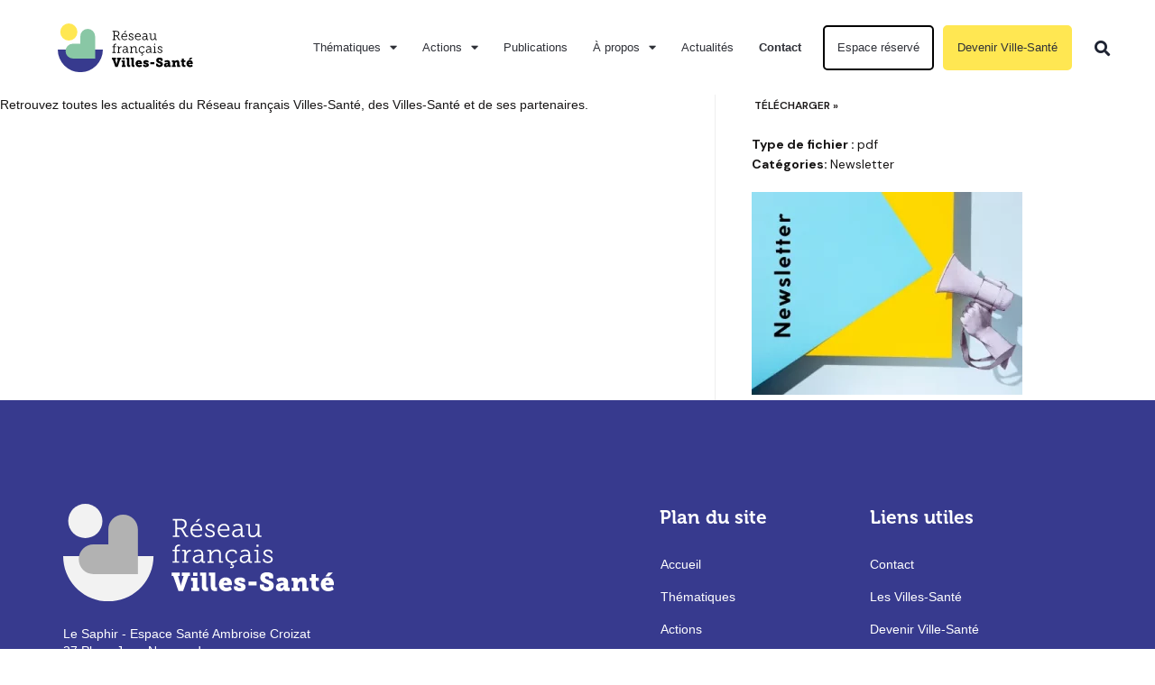

--- FILE ---
content_type: text/html; charset=UTF-8
request_url: https://villes-sante.com/publications/newsletter-mai-juin-2023/
body_size: 17790
content:
<!doctype html>
<html lang="fr-FR">
<head>
	<meta charset="UTF-8">
	<meta name="viewport" content="width=device-width, initial-scale=1">
	<link rel="profile" href="https://gmpg.org/xfn/11">
	<meta name='robots' content='index, follow, max-image-preview:large, max-snippet:-1, max-video-preview:-1'/>

	
	<title>Newsletter Mai-Juin 2023 - Réseau français Villes-Santé</title>
	<link rel="canonical" href="https://villes-sante.com/publications/newsletter-mai-juin-2023/"/>
	<meta property="og:locale" content="fr_FR"/>
	<meta property="og:type" content="article"/>
	<meta property="og:title" content="Newsletter Mai-Juin 2023 - Réseau français Villes-Santé"/>
	<meta property="og:description" content="Retrouvez toutes les actualités du Réseau français Villes-Santé, des Villes-Santé et de ses partenaires."/>
	<meta property="og:url" content="https://villes-sante.com/publications/newsletter-mai-juin-2023/"/>
	<meta property="og:site_name" content="Réseau français Villes-Santé"/>
	<meta property="article:publisher" content="https://www.facebook.com/villessante/?show_switched_toast=0&amp;show_invite_to_follow=0&amp;show_switched_tooltip=0&amp;show_podcast_settings=0&amp;show_community_review_changes=0&amp;show_community_rollback=0&amp;show_follower_visibility_disclosure=0"/>
	<meta property="article:modified_time" content="2023-10-13T12:07:44+00:00"/>
	<meta property="og:image" content="https://villes-sante.com/wp-content/uploads/2023/10/mockup-news-1.webp"/>
	<meta property="og:image:width" content="400"/>
	<meta property="og:image:height" content="300"/>
	<meta property="og:image:type" content="image/webp"/>
	<meta name="twitter:card" content="summary_large_image"/>
	<meta name="twitter:site" content="@villessante"/>
	<script type="application/ld+json" class="yoast-schema-graph">{"@context":"https://schema.org","@graph":[{"@type":"WebPage","@id":"https://villes-sante.com/publications/newsletter-mai-juin-2023/","url":"https://villes-sante.com/publications/newsletter-mai-juin-2023/","name":"Newsletter Mai-Juin 2023 - Réseau français Villes-Santé","isPartOf":{"@id":"https://villes-sante.com/#website"},"primaryImageOfPage":{"@id":"https://villes-sante.com/publications/newsletter-mai-juin-2023/#primaryimage"},"image":{"@id":"https://villes-sante.com/publications/newsletter-mai-juin-2023/#primaryimage"},"thumbnailUrl":"https://villes-sante.com/wp-content/uploads/2023/10/mockup-news-1.webp","datePublished":"2023-05-09T07:54:15+00:00","dateModified":"2023-10-13T12:07:44+00:00","breadcrumb":{"@id":"https://villes-sante.com/publications/newsletter-mai-juin-2023/#breadcrumb"},"inLanguage":"fr-FR","potentialAction":[{"@type":"ReadAction","target":["https://villes-sante.com/publications/newsletter-mai-juin-2023/"]}]},{"@type":"ImageObject","inLanguage":"fr-FR","@id":"https://villes-sante.com/publications/newsletter-mai-juin-2023/#primaryimage","url":"https://villes-sante.com/wp-content/uploads/2023/10/mockup-news-1.webp","contentUrl":"https://villes-sante.com/wp-content/uploads/2023/10/mockup-news-1.webp","width":400,"height":300},{"@type":"BreadcrumbList","@id":"https://villes-sante.com/publications/newsletter-mai-juin-2023/#breadcrumb","itemListElement":[{"@type":"ListItem","position":1,"name":"Accueil","item":"https://villes-sante.com/"},{"@type":"ListItem","position":2,"name":"Newsletter Mai-Juin 2023"}]},{"@type":"WebSite","@id":"https://villes-sante.com/#website","url":"https://villes-sante.com/","name":"Réseau français Villes-Santé","description":"Une approche globale de la santé dans les villes","publisher":{"@id":"https://villes-sante.com/#organization"},"potentialAction":[{"@type":"SearchAction","target":{"@type":"EntryPoint","urlTemplate":"https://villes-sante.com/?s={search_term_string}"},"query-input":{"@type":"PropertyValueSpecification","valueRequired":true,"valueName":"search_term_string"}}],"inLanguage":"fr-FR"},{"@type":"Organization","@id":"https://villes-sante.com/#organization","name":"Réseau français Villes-Santé","url":"https://villes-sante.com/","logo":{"@type":"ImageObject","inLanguage":"fr-FR","@id":"https://villes-sante.com/#/schema/logo/image/","url":"https://villes-sante.com/wp-content/uploads/2023/03/Villes-sante-logo-site-web.png","contentUrl":"https://villes-sante.com/wp-content/uploads/2023/03/Villes-sante-logo-site-web.png","width":512,"height":512,"caption":"Réseau français Villes-Santé"},"image":{"@id":"https://villes-sante.com/#/schema/logo/image/"},"sameAs":["https://www.facebook.com/villessante/?show_switched_toast=0&show_invite_to_follow=0&show_switched_tooltip=0&show_podcast_settings=0&show_community_review_changes=0&show_community_rollback=0&show_follower_visibility_disclosure=0","https://x.com/villessante","https://www.linkedin.com/company/villessante/?originalSubdomain=fr"]}]}</script>
	


<link rel="alternate" type="application/rss+xml" title="Réseau français Villes-Santé &raquo; Flux" href="https://villes-sante.com/feed/"/>
<link rel="alternate" type="application/rss+xml" title="Réseau français Villes-Santé &raquo; Flux des commentaires" href="https://villes-sante.com/comments/feed/"/>
<link rel="alternate" title="oEmbed (JSON)" type="application/json+oembed" href="https://villes-sante.com/wp-json/oembed/1.0/embed?url=https%3A%2F%2Fvilles-sante.com%2Fpublications%2Fnewsletter-mai-juin-2023%2F"/>
<link rel="alternate" title="oEmbed (XML)" type="text/xml+oembed" href="https://villes-sante.com/wp-json/oembed/1.0/embed?url=https%3A%2F%2Fvilles-sante.com%2Fpublications%2Fnewsletter-mai-juin-2023%2F&#038;format=xml"/>
<style id='wp-img-auto-sizes-contain-inline-css'>img:is([sizes=auto i],[sizes^="auto," i]){contain-intrinsic-size:3000px 1500px}</style>
<style id='wp-emoji-styles-inline-css'>img.wp-smiley,img.emoji{display:inline!important;border:none!important;box-shadow:none!important;height:1em!important;width:1em!important;margin:0 .07em!important;vertical-align:-.1em!important;background:none!important;padding:0!important}</style>
<link rel='stylesheet' id='wp-block-library-css' href='https://villes-sante.com/wp-includes/css/dist/block-library/style.min.css?ver=6.9' media='all'/>
<style id='global-styles-inline-css'>:root{--wp--preset--aspect-ratio--square:1;--wp--preset--aspect-ratio--4-3: 4/3;--wp--preset--aspect-ratio--3-4: 3/4;--wp--preset--aspect-ratio--3-2: 3/2;--wp--preset--aspect-ratio--2-3: 2/3;--wp--preset--aspect-ratio--16-9: 16/9;--wp--preset--aspect-ratio--9-16: 9/16;--wp--preset--color--black:#000;--wp--preset--color--cyan-bluish-gray:#abb8c3;--wp--preset--color--white:#fff;--wp--preset--color--pale-pink:#f78da7;--wp--preset--color--vivid-red:#cf2e2e;--wp--preset--color--luminous-vivid-orange:#ff6900;--wp--preset--color--luminous-vivid-amber:#fcb900;--wp--preset--color--light-green-cyan:#7bdcb5;--wp--preset--color--vivid-green-cyan:#00d084;--wp--preset--color--pale-cyan-blue:#8ed1fc;--wp--preset--color--vivid-cyan-blue:#0693e3;--wp--preset--color--vivid-purple:#9b51e0;--wp--preset--gradient--vivid-cyan-blue-to-vivid-purple:linear-gradient(135deg,#0693e3 0%,#9b51e0 100%);--wp--preset--gradient--light-green-cyan-to-vivid-green-cyan:linear-gradient(135deg,#7adcb4 0%,#00d082 100%);--wp--preset--gradient--luminous-vivid-amber-to-luminous-vivid-orange:linear-gradient(135deg,#fcb900 0%,#ff6900 100%);--wp--preset--gradient--luminous-vivid-orange-to-vivid-red:linear-gradient(135deg,#ff6900 0%,#cf2e2e 100%);--wp--preset--gradient--very-light-gray-to-cyan-bluish-gray:linear-gradient(135deg,#eee 0%,#a9b8c3 100%);--wp--preset--gradient--cool-to-warm-spectrum:linear-gradient(135deg,#4aeadc 0%,#9778d1 20%,#cf2aba 40%,#ee2c82 60%,#fb6962 80%,#fef84c 100%);--wp--preset--gradient--blush-light-purple:linear-gradient(135deg,#ffceec 0%,#9896f0 100%);--wp--preset--gradient--blush-bordeaux:linear-gradient(135deg,#fecda5 0%,#fe2d2d 50%,#6b003e 100%);--wp--preset--gradient--luminous-dusk:linear-gradient(135deg,#ffcb70 0%,#c751c0 50%,#4158d0 100%);--wp--preset--gradient--pale-ocean:linear-gradient(135deg,#fff5cb 0%,#b6e3d4 50%,#33a7b5 100%);--wp--preset--gradient--electric-grass:linear-gradient(135deg,#caf880 0%,#71ce7e 100%);--wp--preset--gradient--midnight:linear-gradient(135deg,#020381 0%,#2874fc 100%);--wp--preset--font-size--small:13px;--wp--preset--font-size--medium:20px;--wp--preset--font-size--large:36px;--wp--preset--font-size--x-large:42px;--wp--preset--spacing--20:.44rem;--wp--preset--spacing--30:.67rem;--wp--preset--spacing--40:1rem;--wp--preset--spacing--50:1.5rem;--wp--preset--spacing--60:2.25rem;--wp--preset--spacing--70:3.38rem;--wp--preset--spacing--80:5.06rem;--wp--preset--shadow--natural:6px 6px 9px rgba(0,0,0,.2);--wp--preset--shadow--deep:12px 12px 50px rgba(0,0,0,.4);--wp--preset--shadow--sharp:6px 6px 0 rgba(0,0,0,.2);--wp--preset--shadow--outlined:6px 6px 0 -3px #fff , 6px 6px #000;--wp--preset--shadow--crisp:6px 6px 0 #000}:root{--wp--style--global--content-size:800px;--wp--style--global--wide-size:1200px}:where(body) {margin:0}.wp-site-blocks>.alignleft{float:left;margin-right:2em}.wp-site-blocks>.alignright{float:right;margin-left:2em}.wp-site-blocks>.aligncenter{justify-content:center;margin-left:auto;margin-right:auto}:where(.wp-site-blocks) > * {margin-block-start:24px;margin-block-end:0}:where(.wp-site-blocks) > :first-child {margin-block-start:0}:where(.wp-site-blocks) > :last-child {margin-block-end:0}:root{--wp--style--block-gap:24px}:root :where(.is-layout-flow) > :first-child{margin-block-start:0}:root :where(.is-layout-flow) > :last-child{margin-block-end:0}:root :where(.is-layout-flow) > *{margin-block-start:24px;margin-block-end:0}:root :where(.is-layout-constrained) > :first-child{margin-block-start:0}:root :where(.is-layout-constrained) > :last-child{margin-block-end:0}:root :where(.is-layout-constrained) > *{margin-block-start:24px;margin-block-end:0}:root :where(.is-layout-flex){gap:24px}:root :where(.is-layout-grid){gap:24px}.is-layout-flow>.alignleft{float:left;margin-inline-start:0;margin-inline-end:2em}.is-layout-flow>.alignright{float:right;margin-inline-start:2em;margin-inline-end:0}.is-layout-flow>.aligncenter{margin-left:auto!important;margin-right:auto!important}.is-layout-constrained>.alignleft{float:left;margin-inline-start:0;margin-inline-end:2em}.is-layout-constrained>.alignright{float:right;margin-inline-start:2em;margin-inline-end:0}.is-layout-constrained>.aligncenter{margin-left:auto!important;margin-right:auto!important}.is-layout-constrained > :where(:not(.alignleft):not(.alignright):not(.alignfull)){max-width:var(--wp--style--global--content-size);margin-left:auto!important;margin-right:auto!important}.is-layout-constrained>.alignwide{max-width:var(--wp--style--global--wide-size)}body .is-layout-flex{display:flex}.is-layout-flex{flex-wrap:wrap;align-items:center}.is-layout-flex > :is(*, div){margin:0}body .is-layout-grid{display:grid}.is-layout-grid > :is(*, div){margin:0}body{padding-top:0;padding-right:0;padding-bottom:0;padding-left:0}a:where(:not(.wp-element-button)){text-decoration:underline}:root :where(.wp-element-button, .wp-block-button__link){background-color:#32373c;border-width:0;color:#fff;font-family:inherit;font-size:inherit;font-style:inherit;font-weight:inherit;letter-spacing:inherit;line-height:inherit;padding-top: calc(0.667em + 2px);padding-right: calc(1.333em + 2px);padding-bottom: calc(0.667em + 2px);padding-left: calc(1.333em + 2px);text-decoration:none;text-transform:inherit}.has-black-color{color:var(--wp--preset--color--black)!important}.has-cyan-bluish-gray-color{color:var(--wp--preset--color--cyan-bluish-gray)!important}.has-white-color{color:var(--wp--preset--color--white)!important}.has-pale-pink-color{color:var(--wp--preset--color--pale-pink)!important}.has-vivid-red-color{color:var(--wp--preset--color--vivid-red)!important}.has-luminous-vivid-orange-color{color:var(--wp--preset--color--luminous-vivid-orange)!important}.has-luminous-vivid-amber-color{color:var(--wp--preset--color--luminous-vivid-amber)!important}.has-light-green-cyan-color{color:var(--wp--preset--color--light-green-cyan)!important}.has-vivid-green-cyan-color{color:var(--wp--preset--color--vivid-green-cyan)!important}.has-pale-cyan-blue-color{color:var(--wp--preset--color--pale-cyan-blue)!important}.has-vivid-cyan-blue-color{color:var(--wp--preset--color--vivid-cyan-blue)!important}.has-vivid-purple-color{color:var(--wp--preset--color--vivid-purple)!important}.has-black-background-color{background-color:var(--wp--preset--color--black)!important}.has-cyan-bluish-gray-background-color{background-color:var(--wp--preset--color--cyan-bluish-gray)!important}.has-white-background-color{background-color:var(--wp--preset--color--white)!important}.has-pale-pink-background-color{background-color:var(--wp--preset--color--pale-pink)!important}.has-vivid-red-background-color{background-color:var(--wp--preset--color--vivid-red)!important}.has-luminous-vivid-orange-background-color{background-color:var(--wp--preset--color--luminous-vivid-orange)!important}.has-luminous-vivid-amber-background-color{background-color:var(--wp--preset--color--luminous-vivid-amber)!important}.has-light-green-cyan-background-color{background-color:var(--wp--preset--color--light-green-cyan)!important}.has-vivid-green-cyan-background-color{background-color:var(--wp--preset--color--vivid-green-cyan)!important}.has-pale-cyan-blue-background-color{background-color:var(--wp--preset--color--pale-cyan-blue)!important}.has-vivid-cyan-blue-background-color{background-color:var(--wp--preset--color--vivid-cyan-blue)!important}.has-vivid-purple-background-color{background-color:var(--wp--preset--color--vivid-purple)!important}.has-black-border-color{border-color:var(--wp--preset--color--black)!important}.has-cyan-bluish-gray-border-color{border-color:var(--wp--preset--color--cyan-bluish-gray)!important}.has-white-border-color{border-color:var(--wp--preset--color--white)!important}.has-pale-pink-border-color{border-color:var(--wp--preset--color--pale-pink)!important}.has-vivid-red-border-color{border-color:var(--wp--preset--color--vivid-red)!important}.has-luminous-vivid-orange-border-color{border-color:var(--wp--preset--color--luminous-vivid-orange)!important}.has-luminous-vivid-amber-border-color{border-color:var(--wp--preset--color--luminous-vivid-amber)!important}.has-light-green-cyan-border-color{border-color:var(--wp--preset--color--light-green-cyan)!important}.has-vivid-green-cyan-border-color{border-color:var(--wp--preset--color--vivid-green-cyan)!important}.has-pale-cyan-blue-border-color{border-color:var(--wp--preset--color--pale-cyan-blue)!important}.has-vivid-cyan-blue-border-color{border-color:var(--wp--preset--color--vivid-cyan-blue)!important}.has-vivid-purple-border-color{border-color:var(--wp--preset--color--vivid-purple)!important}.has-vivid-cyan-blue-to-vivid-purple-gradient-background{background:var(--wp--preset--gradient--vivid-cyan-blue-to-vivid-purple)!important}.has-light-green-cyan-to-vivid-green-cyan-gradient-background{background:var(--wp--preset--gradient--light-green-cyan-to-vivid-green-cyan)!important}.has-luminous-vivid-amber-to-luminous-vivid-orange-gradient-background{background:var(--wp--preset--gradient--luminous-vivid-amber-to-luminous-vivid-orange)!important}.has-luminous-vivid-orange-to-vivid-red-gradient-background{background:var(--wp--preset--gradient--luminous-vivid-orange-to-vivid-red)!important}.has-very-light-gray-to-cyan-bluish-gray-gradient-background{background:var(--wp--preset--gradient--very-light-gray-to-cyan-bluish-gray)!important}.has-cool-to-warm-spectrum-gradient-background{background:var(--wp--preset--gradient--cool-to-warm-spectrum)!important}.has-blush-light-purple-gradient-background{background:var(--wp--preset--gradient--blush-light-purple)!important}.has-blush-bordeaux-gradient-background{background:var(--wp--preset--gradient--blush-bordeaux)!important}.has-luminous-dusk-gradient-background{background:var(--wp--preset--gradient--luminous-dusk)!important}.has-pale-ocean-gradient-background{background:var(--wp--preset--gradient--pale-ocean)!important}.has-electric-grass-gradient-background{background:var(--wp--preset--gradient--electric-grass)!important}.has-midnight-gradient-background{background:var(--wp--preset--gradient--midnight)!important}.has-small-font-size{font-size:var(--wp--preset--font-size--small)!important}.has-medium-font-size{font-size:var(--wp--preset--font-size--medium)!important}.has-large-font-size{font-size:var(--wp--preset--font-size--large)!important}.has-x-large-font-size{font-size:var(--wp--preset--font-size--x-large)!important}</style>

<style id='parent-style-css' media='all'></style>
<link rel='stylesheet' id='hello-elementor-css' href='https://villes-sante.com/wp-content/themes/hello-elementor/assets/css/reset.css,qver=3.4.4.pagespeed.ce.r0uWONaZVx.css' media='all'/>
<link rel='stylesheet' id='hello-elementor-theme-style-css' href='https://villes-sante.com/wp-content/themes/hello-elementor/assets/css/theme.css,qver=3.4.4.pagespeed.ce.pIDSv4xSPa.css' media='all'/>
<link rel='stylesheet' id='hello-elementor-header-footer-css' href='https://villes-sante.com/wp-content/themes/hello-elementor/assets/css/header-footer.css,qver=3.4.4.pagespeed.ce.htu0eVW7nb.css' media='all'/>
<link rel='stylesheet' id='dlp-single-post-css' href='https://villes-sante.com/wp-content/plugins/document-library-pro/assets/css/dlp-single-post.css?ver=2.1.2' media='all'/>
<link rel='stylesheet' id='elementor-frontend-css' href='https://villes-sante.com/wp-content/uploads/elementor/css/A.custom-frontend.min.css,qver=1769122964.pagespeed.cf.wK8nqIrBeI.css' media='all'/>
<style id='widget-image-css' media='all'>.elementor-widget-image{text-align:center}.elementor-widget-image a{display:inline-block}.elementor-widget-image a img[src$=".svg"]{width:48px}.elementor-widget-image img{display:inline-block;vertical-align:middle}</style>
<link rel='stylesheet' id='widget-nav-menu-css' href='https://villes-sante.com/wp-content/uploads/elementor/css/custom-pro-widget-nav-menu.min.css,qver=1769122964.pagespeed.ce.EEhQLsoX1-.css' media='all'/>
<link rel='stylesheet' id='widget-search-form-css' href='https://villes-sante.com/wp-content/plugins/elementor-pro/assets/css/A.widget-search-form.min.css,qver=3.32.2.pagespeed.cf.tXio9v6aNh.css' media='all'/>
<link rel='stylesheet' id='elementor-icons-shared-0-css' href='https://villes-sante.com/wp-content/plugins/elementor/assets/lib/font-awesome/css/A.fontawesome.min.css,qver=5.15.3.pagespeed.cf.OnyloIe9DI.css' media='all'/>
<style id='elementor-icons-fa-solid-css' media='all'>@font-face{font-family:"Font Awesome 5 Free";font-style:normal;font-weight:900;font-display:block;src:url(/wp-content/plugins/elementor/assets/lib/font-awesome/webfonts/fa-solid-900.eot);src:url(/wp-content/plugins/elementor/assets/lib/font-awesome/webfonts/fa-solid-900.eot?#iefix) format("embedded-opentype") , url(/wp-content/plugins/elementor/assets/lib/font-awesome/webfonts/fa-solid-900.woff2) format("woff2") , url(/wp-content/plugins/elementor/assets/lib/font-awesome/webfonts/fa-solid-900.woff) format("woff") , url(/wp-content/plugins/elementor/assets/lib/font-awesome/webfonts/fa-solid-900.ttf) format("truetype") , url(/wp-content/plugins/elementor/assets/lib/font-awesome/webfonts/fa-solid-900.svg#fontawesome) format("svg")}.fa,.fas{font-family:"Font Awesome 5 Free";font-weight:900}</style>
<style id='e-sticky-css' media='all'>.elementor-sticky--active{z-index:99}.elementor-sticky__spacer .e-n-menu .e-n-menu-content{display:none}.e-con.elementor-sticky--active{z-index:var(--z-index,99)}</style>
<style id='widget-heading-css' media='all'>.elementor-widget-heading .elementor-heading-title[class*="elementor-size-"]>a{color:inherit;font-size:inherit;line-height:inherit}.elementor-widget-heading .elementor-heading-title.elementor-size-small{font-size:15px}.elementor-widget-heading .elementor-heading-title.elementor-size-medium{font-size:19px}.elementor-widget-heading .elementor-heading-title.elementor-size-large{font-size:29px}.elementor-widget-heading .elementor-heading-title.elementor-size-xl{font-size:39px}.elementor-widget-heading .elementor-heading-title.elementor-size-xxl{font-size:59px}</style>
<style id='e-animation-grow-css' media='all'>.elementor-animation-grow{transition-duration:.3s;transition-property:transform}.elementor-animation-grow:active,.elementor-animation-grow:focus,.elementor-animation-grow:hover{transform:scale(1.1)}</style>
<link rel='stylesheet' id='widget-social-icons-css' href='https://villes-sante.com/wp-content/plugins/elementor/assets/css/A.widget-social-icons.min.css,qver=3.32.4.pagespeed.cf.0CaheTjFOA.css' media='all'/>
<link rel='stylesheet' id='e-apple-webkit-css' href='https://villes-sante.com/wp-content/uploads/elementor/css/custom-apple-webkit.min.css,qver=1769122964.pagespeed.ce.6bHiCBon8C.css' media='all'/>
<link rel='stylesheet' id='elementor-icons-css' href='https://villes-sante.com/wp-content/plugins/elementor/assets/lib/eicons/css/A.elementor-icons.min.css,qver=5.44.0.pagespeed.cf.mZHr242zN2.css' media='all'/>
<link rel='stylesheet' id='elementor-post-28846-css' href='https://villes-sante.com/wp-content/uploads/elementor/css/A.post-28846.css,qver=1769122964.pagespeed.cf.1dwkG1Q4Q-.css' media='all'/>
<link rel='stylesheet' id='elementor-post-41301-css' href='https://villes-sante.com/wp-content/uploads/elementor/css/A.post-41301.css,qver=1769122964.pagespeed.cf.c2wSvXNUnq.css' media='all'/>
<link rel='stylesheet' id='elementor-post-35985-css' href='https://villes-sante.com/wp-content/uploads/elementor/css/A.post-35985.css,qver=1769122964.pagespeed.cf.oAyFmJG4PE.css' media='all'/>
<link rel='stylesheet' id='tablepress-default-css' href='https://villes-sante.com/wp-content/tablepress-combined.min.css,qver=54.pagespeed.ce.wJPnw7mTOG.css' media='all'/>
<link rel='stylesheet' id='tablepress-responsive-tables-css' href='https://villes-sante.com/wp-content/plugins/tablepress-responsive-tables/css/tablepress-responsive.min.css,qver=1.8.pagespeed.ce.aGcfrfYQJp.css' media='all'/>
<style id='posts-table-pro-head-inline-css'>table.posts-data-table{visibility:hidden}</style>
<link rel='stylesheet' id='um_modal-css' href='https://villes-sante.com/wp-content/plugins/ultimate-member/assets/css/A.um-modal.min.css,qver=2.11.1.pagespeed.cf.YPc1KegiTe.css' media='all'/>
<link rel='stylesheet' id='um_ui-css' href='https://villes-sante.com/wp-content/plugins/ultimate-member/assets/libs/jquery-ui/A.jquery-ui.min.css,qver=1.13.2.pagespeed.cf.1rRZYh1MNf.css' media='all'/>
<style id='um_tipsy-css' media='all'>.tipsy{font-size:10px;position:absolute;padding:5px;z-index:100000}.tipsy-inner{background-color:#000;color:#fff;max-width:200px;padding:5px 8px 4px 8px;text-align:center}.tipsy-inner{border-radius:3px;-moz-border-radius:3px;-webkit-border-radius:3px}.tipsy-arrow{position:absolute;width:0;height:0;line-height:0;border:5px dashed #000}.tipsy-arrow-n{border-bottom-color:#000}.tipsy-arrow-s{border-top-color:#000}.tipsy-arrow-e{border-left-color:#000}.tipsy-arrow-w{border-right-color:#000}.tipsy-n .tipsy-arrow{top:0;left:50%;margin-left:-5px;border-bottom-style:solid;border-top:none;border-left-color:transparent;border-right-color:transparent}.tipsy-nw .tipsy-arrow{top:0;left:10px;border-bottom-style:solid;border-top:none;border-left-color:transparent;border-right-color:transparent}.tipsy-ne .tipsy-arrow{top:0;right:10px;border-bottom-style:solid;border-top:none;border-left-color:transparent;border-right-color:transparent}.tipsy-s .tipsy-arrow{bottom:0;left:50%;margin-left:-5px;border-top-style:solid;border-bottom:none;border-left-color:transparent;border-right-color:transparent}.tipsy-sw .tipsy-arrow{bottom:0;left:10px;border-top-style:solid;border-bottom:none;border-left-color:transparent;border-right-color:transparent}.tipsy-se .tipsy-arrow{bottom:0;right:10px;border-top-style:solid;border-bottom:none;border-left-color:transparent;border-right-color:transparent}.tipsy-e .tipsy-arrow{right:0;top:50%;margin-top:-5px;border-left-style:solid;border-right:none;border-top-color:transparent;border-bottom-color:transparent}.tipsy-w .tipsy-arrow{left:0;top:50%;margin-top:-5px;border-right-style:solid;border-left:none;border-top-color:transparent;border-bottom-color:transparent}</style>
<style id='um_raty-css' media='all'>@font-face{font-family:raty;font-style:normal;font-weight:400;src:url(/wp-content/plugins/ultimate-member/assets/libs/raty/font/raty.eot);src:url(/wp-content/plugins/ultimate-member/assets/libs/raty/font/raty.eot?#iefix) format("embedded-opentype");src:url(/wp-content/plugins/ultimate-member/assets/libs/raty/font/raty.svg#raty) format("svg");src:url(/wp-content/plugins/ultimate-member/assets/libs/raty/font/raty.ttf) format("truetype");src:url(/wp-content/plugins/ultimate-member/assets/libs/raty/font/raty.woff) format("woff");font-display:swap}.cancel-off-png,.cancel-on-png,.star-half-png,.star-off-png,.star-on-png{font-family:raty;font-style:normal;font-weight:400;speak:none;display:inline-block;text-decoration:inherit;width:1em;text-align:center;font-variant:normal;text-transform:none;line-height:1em;-moz-osx-font-smoothing:grayscale;-webkit-font-smoothing:antialiased;margin-right:.2em;color:#ccc}.star-half-png,.star-on-png{color:#ffbe32}.cancel-on-png:before{content:"\e600"}.cancel-off-png:before{content:"\e601"}.star-on-png:before{content:"\f005"}.star-off-png:before{content:"\f006"}.star-half-png:before{content:"\f123"}</style>
<link rel='stylesheet' id='select2-css' href='https://villes-sante.com/wp-content/plugins/ultimate-member/assets/libs/select2/A.select2.min.css,qver=4.0.13.pagespeed.cf.B278LoP9g1.css' media='all'/>
<link rel='stylesheet' id='um_fileupload-css' href='https://villes-sante.com/wp-content/plugins/ultimate-member/assets/css/um-fileupload.min.css,qver=2.11.1.pagespeed.ce.hGp_xHXSH5.css' media='all'/>
<style id='um_confirm-css' media='all'>#um_confirm_block{display:none}#um_confirm_block_back{background-color:rgba(0,0,0,.2);width:100%;height:100%;position:fixed;left:0;top:0;z-index:2147483646}.um_confirm{position:fixed;color:#fff;width:400px;background-color:#000;left:50%;top:50%;z-index:2147483647}.um_confirm #um_confirm_title{background-color:rgba(0,0,0,.4);border-bottom:1px solid #5c5c5c;color:#ccc;font-weight:700;height:15px;padding:10px;text-align:center;width:calc(100% - 20px)}.um_confirm #um_confirm_message{width:calc(100% - 40px);text-align:center;padding:20px}.um_confirm #um_confirm_buttons{height:40px;width:100%}.um_confirm .um_confirm_button{border-top:1px solid #5c5c5c;color:#aaa;font-size:15px;font-weight:700;float:left;line-height:40px;text-align:center;width:50%;cursor:pointer}.um_confirm .um_confirm_button:hover{background-color:rgba(0,0,0,.6);border-top:1px solid #fff;color:#fff}</style>
<style id='um_datetime-css' media='all'>.um .picker{font-size:16px;text-align:left;line-height:1.2;color:#fff;position:absolute;z-index:10000;-webkit-user-select:none;-moz-user-select:none;-ms-user-select:none;user-select:none}.um .picker__box ul li[role="presentation"]{margin:10px 0 0 0}.um .picker__input{cursor:default}.um .picker__input.picker__input--active{border-color:#0089ec}.um .picker__holder{width:100%;overflow-y:auto;-webkit-overflow-scrolling:touch}.um .picker__frame,.um .picker__holder{bottom:0;left:0;right:0;top:100%}.um .picker__holder{position:fixed;-webkit-transition:background .15s ease-out , top 0s .15s;-moz-transition:background .15s ease-out , top 0s .15s;transition:background .15s ease-out , top 0s .15s}.um .picker__frame{position:absolute;margin:0 auto;min-width:256px;max-width:400px;width:100%;-moz-opacity:0;opacity:0;-webkit-transition:all .15s ease-out;-moz-transition:all .15s ease-out;transition:all .15s ease-out}@media (min-height:33.875em){.um .picker__frame{overflow:visible;top:auto;bottom:-100%;max-height:80%}}@media (min-height:40.125em){.um .picker__frame{margin-bottom:15%!important}}.um .picker__wrap{display:table;width:100%;height:100%}@media (min-height:33.875em){.um .picker__wrap{display:block}}.um .picker__box{display:table-cell;vertical-align:middle}@media (min-height:33.875em){.um .picker__box{display:block;-webkit-border-radius:2px;-moz-border-radius:2px;border-radius:2px}}@media (min-height:40.125em){.um .picker__box{border-bottom-width:1px;-webkit-border-radius:2px;-moz-border-radius:2px;border-radius:2px}}.um .picker--opened .picker__holder{top:0;background:0 0;zoom:1;background:rgba(0,0,0,.7);-webkit-transition:background .15s ease-out;-moz-transition:background .15s ease-out;transition:background .15s ease-out}.um .picker--opened .picker__frame{top:0;-moz-opacity:1;opacity:1}@media (min-height:33.875em){.um .picker--opened .picker__frame{top:auto;bottom:0}}</style>
<link rel='stylesheet' id='um_datetime_date-css' href='https://villes-sante.com/wp-content/plugins/ultimate-member/assets/libs/pickadate/default.date.min.css,qver=3.6.2.pagespeed.ce.I-KSW_X8PE.css' media='all'/>
<style id='um_datetime_time-css' media='all'>.um .picker__list{list-style:none;list-style:none!important;padding:5px!important;margin:0!important}.um .picker__list-item{position:relative;border-radius:2px;display:inline-block;width:25%;text-align:center;box-sizing:border-box;padding:6px 0!important;margin:5px 0!important}.um .picker__list-item:hover{cursor:pointer;z-index:10}.um .picker__list-item--highlighted{z-index:10}.um .picker--focused .picker__list-item--highlighted,.um .picker__list-item--highlighted:hover{cursor:pointer;font-weight:700}.um .picker--focused .picker__list-item--selected,.um .picker__list-item--selected,.um .picker__list-item--selected:hover{z-index:10}.um .picker--focused .picker__list-item--disabled,.um .picker__list-item--disabled,.um .picker__list-item--disabled:hover{color:#a9e792;cursor:default;background:0 0;z-index:auto}.um .picker--time .picker__button--clear{width:100%;display:inline-block;background:0 0;box-shadow:none!important;border:0!important;outline:0!important;background:0 0!important;border-radius:0 0 2px 2px;color:#fff!important}.um .picker--time .picker__button--clear:focus,.um .picker--time .picker__button--clear:hover{cursor:pointer}.um .picker--time .picker__frame{min-width:256px;max-width:400px}.um .picker--time .picker__box{font-size:15px;padding:0;border-radius:2px!important}.um .picker__box ul li[role=presentation]{margin:10px 0 0 0}@media (min-height:40.125em){.um .picker--time .picker__frame{margin-bottom:10%!important}}</style>
<link rel='stylesheet' id='um_fonticons_ii-css' href='https://villes-sante.com/wp-content/plugins/ultimate-member/assets/libs/legacy/fonticons/A.fonticons-ii.min.css,qver=2.11.1.pagespeed.cf.6eAaF8nV1v.css' media='all'/>
<link rel='stylesheet' id='um_fonticons_fa-css' href='https://villes-sante.com/wp-content/plugins/ultimate-member/assets/libs/legacy/fonticons/A.fonticons-fa.min.css,qver=2.11.1.pagespeed.cf.3xM4gWk-Qc.css' media='all'/>
<link rel='stylesheet' id='um_fontawesome-css' href='https://villes-sante.com/wp-content/plugins/ultimate-member/assets/css/A.um-fontawesome.min.css,qver=6.5.2.pagespeed.cf.6cpQHkEXFV.css' media='all'/>
<style id='um_common-css' media='all'>.um .tipsy,.um-page .tipsy{z-index:9999999999;font-size:inherit}.um .tipsy-inner,.um-page .tipsy-inner{background-color:#333;color:#fff;max-width:250px;padding:6px 10px;text-align:left;font-size:13px;line-height:17px;word-wrap:break-word;-webkit-font-smoothing:antialiased;-moz-osx-font-smoothing:grayscale}.um .tipsy-arrow-n,.um-page .tipsy-arrow-n{border-bottom-color:#333}.um .tipsy-arrow-s,.um-page .tipsy-arrow-s{border-top-color:#333}.um .tipsy-arrow-e,.um-page .tipsy-arrow-e{border-left-color:#333}.um .tipsy-arrow-w,.um-page .tipsy-arrow-w{border-right-color:#333}</style>
<link rel='stylesheet' id='um_responsive-css' href='https://villes-sante.com/wp-content/plugins/ultimate-member/assets/css/um-responsive.min.css,qver=2.11.1.pagespeed.ce.UQRth8yQic.css' media='all'/>
<link rel='stylesheet' id='um_styles-css' href='https://villes-sante.com/wp-content/plugins/ultimate-member/assets/css/A.um-styles.min.css,qver=2.11.1.pagespeed.cf.vAfDJNsDvy.css' media='all'/>
<link rel='stylesheet' id='um_crop-css' href='https://villes-sante.com/wp-content/plugins/ultimate-member/assets/libs/cropper/A.cropper.min.css,qver=1.6.1.pagespeed.cf.dHT1hRP34X.css' media='all'/>
<link rel='stylesheet' id='um_profile-css' href='https://villes-sante.com/wp-content/plugins/ultimate-member/assets/css/A.um-profile.min.css,qver=2.11.1.pagespeed.cf.asGWhiInsL.css' media='all'/>
<link rel='stylesheet' id='um_account-css' href='https://villes-sante.com/wp-content/plugins/ultimate-member/assets/css/um-account.min.css,qver=2.11.1.pagespeed.ce.2AsSTVLmPv.css' media='all'/>
<style id='um_misc-css' media='all'>.um-login.um-logout{max-width:300px!important}.um-misc-with-img{position:relative;font-size:15px;border-bottom:3px solid #eee;text-align:center;margin-bottom:14px;padding-top:4px;padding-bottom:14px}.um-misc-img{text-align:center}.um-misc-img img{border-radius:999px;height:auto!important;display:inline-block!important}.um-misc-ul,.um-misc-ul li{font-size:14px}.um-googlemap,.um-vimeo,.um-youtube{position:relative;height:0;overflow:hidden}.um-youtube{padding-bottom:56.25%}.um-vimeo{padding-bottom:56.25%}.um-googlemap{padding-bottom:75%}.um-googlemap iframe,.um-vimeo iframe,.um-youtube iframe{position:absolute;top:0;left:0;width:100%!important;height:100%!important}.um-profile-connect.um-member-connect{padding:5px 0 10px 0}.um-profile-connect.um-member-connect a{text-align:center;width:36px;line-height:36px;height:36px;font-size:20px;border-radius:999px;color:#fff!important;opacity:.85;margin:0 1px;transition:.25s;display:inline-block}.um-profile-connect.um-member-connect a:hover{opacity:1}@-webkit-keyframes um-effect-pop{50%{-webkit-transform:scale(1.2);transform:scale(1.2)}}@keyframes um-effect-pop{50%{-webkit-transform:scale(1.2);transform:scale(1.2)}}.um-effect-pop{-webkit-animation-name:um-effect-pop;animation-name:um-effect-pop;-webkit-animation-duration:.2s;animation-duration:.2s;-webkit-animation-timing-function:linear;animation-timing-function:linear;-webkit-animation-iteration-count:1;animation-iteration-count:1}.um-locked-content{width:100%;box-sizing:border-box;border:2px dotted #cc3000;color:#333;background:#fff;font-size:14px;padding:20px;border-radius:4px;margin-bottom:20px}.um-locked-content a{border:none!important}</style>
<link rel='stylesheet' id='um_default_css-css' href='https://villes-sante.com/wp-content/plugins/ultimate-member/assets/css/um-old-default.min.css,qver=2.11.1.pagespeed.ce.qtAHDDJo76.css' media='all'/>
<link rel='stylesheet' id='elementor-gf-dmsans-css' href='https://fonts.googleapis.com/css?family=DM+Sans:100,100italic,200,200italic,300,300italic,400,400italic,500,500italic,600,600italic,700,700italic,800,800italic,900,900italic&#038;display=block' media='all'/>
<link rel='stylesheet' id='elementor-gf-poppins-css' href='https://fonts.googleapis.com/css?family=Poppins:100,100italic,200,200italic,300,300italic,400,400italic,500,500italic,600,600italic,700,700italic,800,800italic,900,900italic&#038;display=block' media='all'/>
<style id='elementor-icons-fa-brands-css' media='all'>@font-face{font-family:"Font Awesome 5 Brands";font-style:normal;font-weight:400;font-display:block;src:url(/wp-content/plugins/elementor/assets/lib/font-awesome/webfonts/fa-brands-400.eot);src:url(/wp-content/plugins/elementor/assets/lib/font-awesome/webfonts/fa-brands-400.eot?#iefix) format("embedded-opentype") , url(/wp-content/plugins/elementor/assets/lib/font-awesome/webfonts/fa-brands-400.woff2) format("woff2") , url(/wp-content/plugins/elementor/assets/lib/font-awesome/webfonts/fa-brands-400.woff) format("woff") , url(/wp-content/plugins/elementor/assets/lib/font-awesome/webfonts/fa-brands-400.ttf) format("truetype") , url(/wp-content/plugins/elementor/assets/lib/font-awesome/webfonts/fa-brands-400.svg#fontawesome) format("svg")}.fab{font-family:"Font Awesome 5 Brands";font-weight:400}</style>
<script src="https://villes-sante.com/wp-includes/js/jquery/jquery.min.js,qver=3.7.1.pagespeed.jm.PoWN7KAtLT.js" id="jquery-core-js"></script>
<script src="https://villes-sante.com/wp-includes,_js,_jquery,_jquery-migrate.min.js,qver==3.4.1+wp-content,_plugins,_ultimate-member,_assets,_js,_um-gdpr.min.js,qver==2.11.1.pagespeed.jc.bftbebo1le.js"></script><script>eval(mod_pagespeed_VBSQFfAYzw);</script>
<script>eval(mod_pagespeed_FwBN9ltzG6);</script>
<link rel="https://api.w.org/" href="https://villes-sante.com/wp-json/"/><link rel="alternate" title="JSON" type="application/json" href="https://villes-sante.com/wp-json/wp/v2/dlp_document/49809"/><link rel="EditURI" type="application/rsd+xml" title="RSD" href="https://villes-sante.com/xmlrpc.php?rsd"/>
<meta name="generator" content="WordPress 6.9"/>
<link rel='shortlink' href='https://villes-sante.com/?p=49809'/>
<meta name="description" content="Retrouvez toutes les actualités du Réseau français Villes-Santé, des Villes-Santé et de ses partenaires.">
<meta name="generator" content="Elementor 3.32.4; features: additional_custom_breakpoints; settings: css_print_method-external, google_font-enabled, font_display-block">
			<style>.e-con.e-parent:nth-of-type(n+4):not(.e-lazyloaded):not(.e-no-lazyload),
				.e-con.e-parent:nth-of-type(n+4):not(.e-lazyloaded):not(.e-no-lazyload) * {background-image:none!important}@media screen and (max-height:1024px){.e-con.e-parent:nth-of-type(n+3):not(.e-lazyloaded):not(.e-no-lazyload),
					.e-con.e-parent:nth-of-type(n+3):not(.e-lazyloaded):not(.e-no-lazyload) * {background-image:none!important}}@media screen and (max-height:640px){.e-con.e-parent:nth-of-type(n+2):not(.e-lazyloaded):not(.e-no-lazyload),
					.e-con.e-parent:nth-of-type(n+2):not(.e-lazyloaded):not(.e-no-lazyload) * {background-image:none!important}}</style>
						<meta name="theme-color" content="#FBFBFB">
			<link rel="icon" href="https://villes-sante.com/wp-content/uploads/2022/09/ICONE_COULEUR.svg" sizes="32x32"/>
<link rel="icon" href="https://villes-sante.com/wp-content/uploads/2022/09/ICONE_COULEUR.svg" sizes="192x192"/>
<link rel="apple-touch-icon" href="https://villes-sante.com/wp-content/uploads/2022/09/ICONE_COULEUR.svg"/>
<meta name="msapplication-TileImage" content="https://villes-sante.com/wp-content/uploads/2022/09/ICONE_COULEUR.svg"/>
		<style id="wp-custom-css">p{font-family:Verdana,sans-serif}.elementor-35981 .elementor-element.elementor-element-57bca9d1 img{height:75px}@media only screen and (min-width:1043px){li.menu-item.menu-item-type-post_type.menu-item-object-page.menu-item-31470{font-weight:700;margin-right:5px;transition:all .2s ease-in-out}li.menu-item.menu-item-type-post_type.menu-item-object-page.menu-item-31470 :hover{transform:scale(1.05)}li.menu-item.menu-item-type-post_type.menu-item-object-page.menu-item-31615{background-color:#fff;border:solid 2px #000;border-radius:5px;margin-left:5px;margin-right:5px;margin-bottom:2px;margin-top:2px;transition:all .2s ease-in-out}li.menu-item.menu-item-type-post_type.menu-item-object-page.menu-item-31615:hover{transform:scale(1.03)}li.menu-item.menu-item-type-post_type.menu-item-object-page.menu-item-31273{background-color:#ffe752;border:solid 2px #ffe752;border-radius:5px;margin-left:5px;margin-right:5px;margin-bottom:2px;margin-top:2px;transition:all .15s ease-in-out}li.menu-item.menu-item-type-post_type.menu-item-object-page.menu-item-31273:hover{transform:scale(1.04)}}@media only screen and (max-width:1170px){#menu-2-10f3463d{border-top:solid 10px #fff;border-bottom:solid 15px #fff}li.menu-item.menu-item-type-post_type.menu-item-object-page.menu-item-31470{font-weight:700}li.menu-item.menu-item-type-post_type.menu-item-object-page.menu-item-31615{background-color:#fff;border:solid 2px #000;border-radius:5px;margin-left:40px;margin-right:40px;transition:all .2s ease-in-out}li.menu-item.menu-item-type-post_type.menu-item-object-page.menu-item-31615:hover{border-radius:5px;transform:scale(1.02)}li.menu-item.menu-item-type-post_type.menu-item-object-page.menu-item-31273{background-color:#ffe752;border:solid 2px #ffe752;border-radius:5px;margin-left:40px;margin-right:40px;margin-top:10px;margin-bottom:15px;transition:all .15s ease-in-out}li.menu-item.menu-item-type-post_type.menu-item-object-page.menu-item-31273:hover{border-radius:5px;background-color:#fff;transform:scale(1.02)}}.dlp-grid-card{color:#000!important}.dlp-grid-card-content{border-radius:0 0 10px 10px;height:100%;padding:30px}.dlp-grid-card-categories{font-family:poppins;color:#000!important;font-size:11px}.dlp-grid-card-title{padding-top:20px;padding-bottom:15px;font-size:17px;font-family:poppins;font-weight:500!important}.dlp-grid-card-document-link-wrap{font-weight:700}.facetwp-dropdown{color:#000;font-size:15px;background-color:#fff;border:solid 1px;max-width:250px}a.dlp-grid-paginate-button{background:#fff!important;border:none!important;border-radius:30px;color:#000!important}a.dlp-grid-paginate-button.current{background:#f3f3f3!important;border:none!important;font-weight:700!important;border-radius:30px;color:#000!important}a.dlp-grid-paginate-button:hover{background:#f3f3f3!important;border:none;border-radius:30px;color:#000!important}.dlp-grid-card-content{padding:30px!important}.dlp-grid-card-excerpt{font-size:14px;font-family:"Verdana",sans-serif;color:#28292b}.dlp-grid-card-title{font-family:"Museo",sans-serif;font-size:18px;color:#1d1a1a;font-weight:600!important}a.dlp-download-link.dlp-download-button.document-library-pro-button.button.btn{font-size:12px;font-weight:600!important;text-transform:uppercase;margin-left:-15px}#um-submit-btn{background-color:#373a8e;color:#fff}#um-submit-btn:hover{background-color:#4649b0;color:#fff}</style>
		</head>
<body data-rsssl=1 class="wp-singular dlp_document-template dlp_document-template-elementor_header_footer single single-dlp_document postid-49809 wp-custom-logo wp-embed-responsive wp-theme-hello-elementor wp-child-theme-hello-elementor-child eio-default hello-elementor-default elementor-default elementor-template-full-width elementor-kit-28846">


<a class="skip-link screen-reader-text" href="#content">Aller au contenu</a>

		<header data-elementor-type="header" data-elementor-id="41301" class="elementor elementor-41301 elementor-location-header" data-elementor-post-type="elementor_library">
					<section class="elementor-section elementor-top-section elementor-element elementor-element-23082dcf elementor-section-full_width elementor-section-height-default elementor-section-height-default" data-id="23082dcf" data-element_type="section" data-settings="{&quot;background_background&quot;:&quot;classic&quot;,&quot;sticky&quot;:&quot;top&quot;,&quot;sticky_on&quot;:[&quot;desktop&quot;,&quot;tablet&quot;,&quot;mobile&quot;],&quot;sticky_offset&quot;:0,&quot;sticky_effects_offset&quot;:0,&quot;sticky_anchor_link_offset&quot;:0}">
						<div class="elementor-container elementor-column-gap-default">
					<div class="elementor-column elementor-col-16 elementor-top-column elementor-element elementor-element-662a9065" data-id="662a9065" data-element_type="column">
			<div class="elementor-widget-wrap elementor-element-populated">
						<div class="elementor-element elementor-element-2ffd7c7d elementor-widget elementor-widget-image" data-id="2ffd7c7d" data-element_type="widget" data-widget_type="image.default">
				<div class="elementor-widget-container">
																<a href="https://villes-sante.com">
							<img width="226" height="81" src="https://villes-sante.com/wp-content/uploads/2022/09/FULL_COULEUR_NOIR.svg" class="attachment-large size-large wp-image-29181" alt="Logo Réseau français Villes-Santé"/>								</a>
															</div>
				</div>
					</div>
		</div>
				<nav class="elementor-column elementor-col-66 elementor-top-column elementor-element elementor-element-53ec7a94" data-id="53ec7a94" data-element_type="column">
			<div class="elementor-widget-wrap elementor-element-populated">
						<div class="elementor-element elementor-element-10f3463d elementor-nav-menu__text-align-center elementor-nav-menu--stretch elementor-nav-menu__align-end elementor-nav-menu--dropdown-tablet elementor-nav-menu--toggle elementor-nav-menu--burger elementor-widget elementor-widget-nav-menu" data-id="10f3463d" data-element_type="widget" data-settings="{&quot;full_width&quot;:&quot;stretch&quot;,&quot;layout&quot;:&quot;horizontal&quot;,&quot;submenu_icon&quot;:{&quot;value&quot;:&quot;&lt;i class=\&quot;fas fa-caret-down\&quot; aria-hidden=\&quot;true\&quot;&gt;&lt;\/i&gt;&quot;,&quot;library&quot;:&quot;fa-solid&quot;},&quot;toggle&quot;:&quot;burger&quot;}" data-widget_type="nav-menu.default">
				<div class="elementor-widget-container">
								<nav aria-label="Menu" class="elementor-nav-menu--main elementor-nav-menu__container elementor-nav-menu--layout-horizontal e--pointer-text e--animation-none">
				<ul id="menu-1-10f3463d" class="elementor-nav-menu"><li class="menu-item menu-item-type-post_type menu-item-object-page menu-item-has-children menu-item-30166"><a href="https://villes-sante.com/thematiques/" class="elementor-item">Thématiques</a>
<ul class="sub-menu elementor-nav-menu--dropdown">
	<li class="menu-item menu-item-type-post_type menu-item-object-page menu-item-33428"><a href="https://villes-sante.com/thematiques/cadre-de-vie/" class="elementor-sub-item">Cadre de vie</a></li>
	<li class="menu-item menu-item-type-post_type menu-item-object-page menu-item-33425"><a href="https://villes-sante.com/thematiques/gouvernance-et-animation-locale/" class="elementor-sub-item">Gouvernance et animation locale en santé</a></li>
	<li class="menu-item menu-item-type-post_type menu-item-object-page menu-item-33427"><a href="https://villes-sante.com/thematiques/quotidien-et-habitudes-de-vie/" class="elementor-sub-item">Quotidien et habitudes de vie</a></li>
	<li class="menu-item menu-item-type-post_type menu-item-object-page menu-item-33429"><a href="https://villes-sante.com/thematiques/vivre-grandir-vieillir/" class="elementor-sub-item">Vivre, grandir et vieillir</a></li>
</ul>
</li>
<li class="menu-item menu-item-type-post_type menu-item-object-page menu-item-has-children menu-item-30451"><a href="https://villes-sante.com/actions/" class="elementor-item">Actions</a>
<ul class="sub-menu elementor-nav-menu--dropdown">
	<li class="menu-item menu-item-type-post_type menu-item-object-actions menu-item-37114"><a href="https://villes-sante.com/actions/groupes-de-travail/" class="elementor-sub-item">Groupes de travail</a></li>
	<li class="menu-item menu-item-type-custom menu-item-object-custom menu-item-52060"><a href="https://villes-sante.com/actions/projet-europeen/" class="elementor-sub-item">Projet européen</a></li>
	<li class="menu-item menu-item-type-post_type menu-item-object-actions menu-item-36308"><a href="https://villes-sante.com/actions/prises-de-position/" class="elementor-sub-item">Prises de position</a></li>
	<li class="menu-item menu-item-type-post_type menu-item-object-actions menu-item-36309"><a href="https://villes-sante.com/actions/rencontres-nationales/" class="elementor-sub-item">Rencontres nationales</a></li>
	<li class="menu-item menu-item-type-post_type menu-item-object-actions menu-item-36307"><a href="https://villes-sante.com/actions/reseaux-regionaux/" class="elementor-sub-item">Réseaux Régionaux</a></li>
</ul>
</li>
<li class="menu-item menu-item-type-post_type menu-item-object-page menu-item-46736"><a href="https://villes-sante.com/publications/" class="elementor-item">Publications</a></li>
<li class="menu-item menu-item-type-post_type menu-item-object-page menu-item-has-children menu-item-29359"><a href="https://villes-sante.com/a-propos/" class="elementor-item">À propos</a>
<ul class="sub-menu elementor-nav-menu--dropdown">
	<li class="menu-item menu-item-type-post_type menu-item-object-page menu-item-35448"><a href="https://villes-sante.com/a-propos/devenir-ville-sante/" class="elementor-sub-item">Devenir Ville-Santé</a></li>
	<li class="menu-item menu-item-type-post_type menu-item-object-page menu-item-33432"><a href="https://villes-sante.com/a-propos/historique-et-mission/" class="elementor-sub-item">Historique et mission</a></li>
	<li class="menu-item menu-item-type-post_type menu-item-object-page menu-item-33433"><a href="https://villes-sante.com/a-propos/les-villes-sante/" class="elementor-sub-item">Les Villes-Santé</a></li>
	<li class="menu-item menu-item-type-post_type menu-item-object-page menu-item-33434"><a href="https://villes-sante.com/a-propos/mouvement-europeen-villes-sante-oms/" class="elementor-sub-item">Mouvement européen Villes-Santé OMS</a></li>
	<li class="menu-item menu-item-type-post_type menu-item-object-page menu-item-33435"><a href="https://villes-sante.com/a-propos/partenaires-et-financeurs/" class="elementor-sub-item">Partenaires et financeurs</a></li>
	<li class="menu-item menu-item-type-post_type menu-item-object-page menu-item-33436"><a href="https://villes-sante.com/a-propos/structure-associative/" class="elementor-sub-item">Structure associative</a></li>
</ul>
</li>
<li class="menu-item menu-item-type-custom menu-item-object-custom menu-item-44102"><a href="https://villes-sante.com/actualites/" class="elementor-item">Actualités</a></li>
<li class="menu-item menu-item-type-post_type menu-item-object-page menu-item-31470"><a href="https://villes-sante.com/contact/" class="elementor-item">Contact</a></li>
<li class="menu-item menu-item-type-post_type menu-item-object-page menu-item-31615"><a href="https://villes-sante.com/espace-reserve/" class="elementor-item">Espace réservé</a></li>
<li class="menu-item menu-item-type-post_type menu-item-object-page menu-item-31273"><a href="https://villes-sante.com/a-propos/devenir-ville-sante/" class="elementor-item">Devenir Ville-Santé</a></li>
</ul>			</nav>
					<div class="elementor-menu-toggle" role="button" tabindex="0" aria-label="Permuter le menu" aria-expanded="false">
			<i aria-hidden="true" role="presentation" class="elementor-menu-toggle__icon--open eicon-menu-bar"></i><i aria-hidden="true" role="presentation" class="elementor-menu-toggle__icon--close eicon-close"></i>		</div>
					<nav class="elementor-nav-menu--dropdown elementor-nav-menu__container" aria-hidden="true">
				<ul id="menu-2-10f3463d" class="elementor-nav-menu"><li class="menu-item menu-item-type-post_type menu-item-object-page menu-item-has-children menu-item-30166"><a href="https://villes-sante.com/thematiques/" class="elementor-item" tabindex="-1">Thématiques</a>
<ul class="sub-menu elementor-nav-menu--dropdown">
	<li class="menu-item menu-item-type-post_type menu-item-object-page menu-item-33428"><a href="https://villes-sante.com/thematiques/cadre-de-vie/" class="elementor-sub-item" tabindex="-1">Cadre de vie</a></li>
	<li class="menu-item menu-item-type-post_type menu-item-object-page menu-item-33425"><a href="https://villes-sante.com/thematiques/gouvernance-et-animation-locale/" class="elementor-sub-item" tabindex="-1">Gouvernance et animation locale en santé</a></li>
	<li class="menu-item menu-item-type-post_type menu-item-object-page menu-item-33427"><a href="https://villes-sante.com/thematiques/quotidien-et-habitudes-de-vie/" class="elementor-sub-item" tabindex="-1">Quotidien et habitudes de vie</a></li>
	<li class="menu-item menu-item-type-post_type menu-item-object-page menu-item-33429"><a href="https://villes-sante.com/thematiques/vivre-grandir-vieillir/" class="elementor-sub-item" tabindex="-1">Vivre, grandir et vieillir</a></li>
</ul>
</li>
<li class="menu-item menu-item-type-post_type menu-item-object-page menu-item-has-children menu-item-30451"><a href="https://villes-sante.com/actions/" class="elementor-item" tabindex="-1">Actions</a>
<ul class="sub-menu elementor-nav-menu--dropdown">
	<li class="menu-item menu-item-type-post_type menu-item-object-actions menu-item-37114"><a href="https://villes-sante.com/actions/groupes-de-travail/" class="elementor-sub-item" tabindex="-1">Groupes de travail</a></li>
	<li class="menu-item menu-item-type-custom menu-item-object-custom menu-item-52060"><a href="https://villes-sante.com/actions/projet-europeen/" class="elementor-sub-item" tabindex="-1">Projet européen</a></li>
	<li class="menu-item menu-item-type-post_type menu-item-object-actions menu-item-36308"><a href="https://villes-sante.com/actions/prises-de-position/" class="elementor-sub-item" tabindex="-1">Prises de position</a></li>
	<li class="menu-item menu-item-type-post_type menu-item-object-actions menu-item-36309"><a href="https://villes-sante.com/actions/rencontres-nationales/" class="elementor-sub-item" tabindex="-1">Rencontres nationales</a></li>
	<li class="menu-item menu-item-type-post_type menu-item-object-actions menu-item-36307"><a href="https://villes-sante.com/actions/reseaux-regionaux/" class="elementor-sub-item" tabindex="-1">Réseaux Régionaux</a></li>
</ul>
</li>
<li class="menu-item menu-item-type-post_type menu-item-object-page menu-item-46736"><a href="https://villes-sante.com/publications/" class="elementor-item" tabindex="-1">Publications</a></li>
<li class="menu-item menu-item-type-post_type menu-item-object-page menu-item-has-children menu-item-29359"><a href="https://villes-sante.com/a-propos/" class="elementor-item" tabindex="-1">À propos</a>
<ul class="sub-menu elementor-nav-menu--dropdown">
	<li class="menu-item menu-item-type-post_type menu-item-object-page menu-item-35448"><a href="https://villes-sante.com/a-propos/devenir-ville-sante/" class="elementor-sub-item" tabindex="-1">Devenir Ville-Santé</a></li>
	<li class="menu-item menu-item-type-post_type menu-item-object-page menu-item-33432"><a href="https://villes-sante.com/a-propos/historique-et-mission/" class="elementor-sub-item" tabindex="-1">Historique et mission</a></li>
	<li class="menu-item menu-item-type-post_type menu-item-object-page menu-item-33433"><a href="https://villes-sante.com/a-propos/les-villes-sante/" class="elementor-sub-item" tabindex="-1">Les Villes-Santé</a></li>
	<li class="menu-item menu-item-type-post_type menu-item-object-page menu-item-33434"><a href="https://villes-sante.com/a-propos/mouvement-europeen-villes-sante-oms/" class="elementor-sub-item" tabindex="-1">Mouvement européen Villes-Santé OMS</a></li>
	<li class="menu-item menu-item-type-post_type menu-item-object-page menu-item-33435"><a href="https://villes-sante.com/a-propos/partenaires-et-financeurs/" class="elementor-sub-item" tabindex="-1">Partenaires et financeurs</a></li>
	<li class="menu-item menu-item-type-post_type menu-item-object-page menu-item-33436"><a href="https://villes-sante.com/a-propos/structure-associative/" class="elementor-sub-item" tabindex="-1">Structure associative</a></li>
</ul>
</li>
<li class="menu-item menu-item-type-custom menu-item-object-custom menu-item-44102"><a href="https://villes-sante.com/actualites/" class="elementor-item" tabindex="-1">Actualités</a></li>
<li class="menu-item menu-item-type-post_type menu-item-object-page menu-item-31470"><a href="https://villes-sante.com/contact/" class="elementor-item" tabindex="-1">Contact</a></li>
<li class="menu-item menu-item-type-post_type menu-item-object-page menu-item-31615"><a href="https://villes-sante.com/espace-reserve/" class="elementor-item" tabindex="-1">Espace réservé</a></li>
<li class="menu-item menu-item-type-post_type menu-item-object-page menu-item-31273"><a href="https://villes-sante.com/a-propos/devenir-ville-sante/" class="elementor-item" tabindex="-1">Devenir Ville-Santé</a></li>
</ul>			</nav>
						</div>
				</div>
					</div>
		</nav>
				<div class="elementor-column elementor-col-16 elementor-top-column elementor-element elementor-element-783d96c4 elementor-hidden-mobile elementor-hidden-tablet" data-id="783d96c4" data-element_type="column">
			<div class="elementor-widget-wrap elementor-element-populated">
						<div class="elementor-element elementor-element-73d879b0 elementor-search-form--skin-full_screen elementor-widget elementor-widget-search-form" data-id="73d879b0" data-element_type="widget" data-settings="{&quot;skin&quot;:&quot;full_screen&quot;}" data-widget_type="search-form.default">
				<div class="elementor-widget-container">
							<search role="search">
			<form class="elementor-search-form" action="https://villes-sante.com" method="get">
												<div class="elementor-search-form__toggle" role="button" tabindex="0" aria-label="Rechercher ">
					<i aria-hidden="true" class="fas fa-search"></i>				</div>
								<div class="elementor-search-form__container">
					<label class="elementor-screen-only" for="elementor-search-form-73d879b0">Rechercher </label>

					
					<input id="elementor-search-form-73d879b0" placeholder="Rechercher ..." class="elementor-search-form__input" type="search" name="s" value="">
					
					
										<div class="dialog-lightbox-close-button dialog-close-button" role="button" tabindex="0" aria-label="Fermer ce champ de recherche.">
						<i aria-hidden="true" class="eicon-close"></i>					</div>
									</div>
			</form>
		</search>
						</div>
				</div>
					</div>
		</div>
					</div>
		</section>
				</header>
		<div class="dlp-single-wrap">
						<div class="dlp-single-left"><p class="dlp-excerpt">Retrouvez toutes les actualités du Réseau français Villes-Santé, des Villes-Santé et de ses partenaires.</p></div>
						<div class="dlp-single-right">		<div class="dlp-document-info">
											<div class="dlp-document-info-buttons">
					<a href="https://villes-sante.com/wp-content/uploads/2023/06/News-mai-juin-_-non-membres.pdf" class="dlp-download-link dlp-download-button document-library-pro-button button btn" data-download-id="49809" target="_blank">Télécharger »</a>									</div>
			
			<div id="dlp-document-info-list">
				
				
									<div class="dlp-document-file-type">
						<span class="dlp-document-info-title">Type de fichier : </span>
						pdf					</div>
				
				
									<div class="dlp-document-info-categories">
						<span class="dlp-document-info-title">Catégories: </span>
						Newsletter					</div>
				
				
				
				
				
							</div>

							<div class="dlp-document-info-image">
				<img width="300" height="225" src="https://villes-sante.com/wp-content/uploads/2023/10/mockup-news-1-300x225.webp" class="attachment-medium size-medium wp-post-image" alt="" srcset="https://villes-sante.com/wp-content/uploads/2023/10/mockup-news-1-300x225.webp 300w, https://villes-sante.com/wp-content/uploads/2023/10/mockup-news-1.webp 400w" sizes="(max-width: 300px) 100vw, 300px"/>				</div>
					</div>
		</div>
					</div>		<footer data-elementor-type="footer" data-elementor-id="35985" class="elementor elementor-35985 elementor-location-footer" data-elementor-post-type="elementor_library">
					<section class="elementor-section elementor-top-section elementor-element elementor-element-43559d81 elementor-section-boxed elementor-section-height-default elementor-section-height-default" data-id="43559d81" data-element_type="section" data-settings="{&quot;background_background&quot;:&quot;classic&quot;}">
						<div class="elementor-container elementor-column-gap-default">
					<div class="elementor-column elementor-col-25 elementor-top-column elementor-element elementor-element-6cc7feb0" data-id="6cc7feb0" data-element_type="column">
			<div class="elementor-widget-wrap elementor-element-populated">
						<div class="elementor-element elementor-element-6e5bf5b2 elementor-widget elementor-widget-image" data-id="6e5bf5b2" data-element_type="widget" data-widget_type="image.default">
				<div class="elementor-widget-container">
																<a href="https://villes-sante.com">
							<img width="226" height="81" src="https://villes-sante.com/wp-content/uploads/2022/09/FULL_B.svg" class="attachment-full size-full wp-image-29459" alt="Logo blanc Réseau français Villes-Santé"/>								</a>
															</div>
				</div>
				<div class="elementor-element elementor-element-5e3f75f elementor-widget elementor-widget-heading" data-id="5e3f75f" data-element_type="widget" data-widget_type="heading.default">
				<div class="elementor-widget-container">
					<p class="elementor-heading-title elementor-size-default">Le Saphir - Espace Santé Ambroise Croizat<br>27 Place Jean Normand<br>35200 RENNES<br><br>06 67 59 72 86</p>				</div>
				</div>
				<div class="elementor-element elementor-element-211d442 e-grid-align-left e-grid-align-mobile-left elementor-shape-rounded elementor-grid-0 elementor-widget elementor-widget-social-icons" data-id="211d442" data-element_type="widget" data-widget_type="social-icons.default">
				<div class="elementor-widget-container">
							<div class="elementor-social-icons-wrapper elementor-grid" role="list">
							<span class="elementor-grid-item" role="listitem">
					<a class="elementor-icon elementor-social-icon elementor-social-icon-linkedin elementor-animation-grow elementor-repeater-item-ca026ff" href="https://fr.linkedin.com/company/villessante" target="_blank">
						<span class="elementor-screen-only">Linkedin</span>
						<i aria-hidden="true" class="fab fa-linkedin"></i>					</a>
				</span>
							<span class="elementor-grid-item" role="listitem">
					<a class="elementor-icon elementor-social-icon elementor-social-icon-twitter elementor-animation-grow elementor-repeater-item-cfa83ae" href="https://twitter.com/villessante" target="_blank">
						<span class="elementor-screen-only">Twitter</span>
						<i aria-hidden="true" class="fab fa-twitter"></i>					</a>
				</span>
							<span class="elementor-grid-item" role="listitem">
					<a class="elementor-icon elementor-social-icon elementor-social-icon-facebook elementor-animation-grow elementor-repeater-item-9690ac6" href="https://fr-fr.facebook.com/people/R%C3%A9seau-fran%C3%A7ais-Villes-Sant%C3%A9/100066996138279/" target="_blank">
						<span class="elementor-screen-only">Facebook</span>
						<i aria-hidden="true" class="fab fa-facebook"></i>					</a>
				</span>
					</div>
						</div>
				</div>
					</div>
		</div>
				<div class="elementor-column elementor-col-25 elementor-top-column elementor-element elementor-element-20053592" data-id="20053592" data-element_type="column">
			<div class="elementor-widget-wrap">
							</div>
		</div>
				<div class="elementor-column elementor-col-25 elementor-top-column elementor-element elementor-element-7d4845c5" data-id="7d4845c5" data-element_type="column">
			<div class="elementor-widget-wrap elementor-element-populated">
						<div class="elementor-element elementor-element-7a1a3da elementor-widget elementor-widget-heading" data-id="7a1a3da" data-element_type="widget" data-widget_type="heading.default">
				<div class="elementor-widget-container">
					<p class="elementor-heading-title elementor-size-default">Plan du site</p>				</div>
				</div>
				<div class="elementor-element elementor-element-5f3a110 elementor-nav-menu__align-start elementor-nav-menu--dropdown-none elementor-widget elementor-widget-nav-menu" data-id="5f3a110" data-element_type="widget" data-settings="{&quot;layout&quot;:&quot;vertical&quot;,&quot;submenu_icon&quot;:{&quot;value&quot;:&quot;&lt;i class=\&quot;fas fa-caret-down\&quot; aria-hidden=\&quot;true\&quot;&gt;&lt;\/i&gt;&quot;,&quot;library&quot;:&quot;fa-solid&quot;}}" data-widget_type="nav-menu.default">
				<div class="elementor-widget-container">
								<nav aria-label="Menu" class="elementor-nav-menu--main elementor-nav-menu__container elementor-nav-menu--layout-vertical e--pointer-none">
				<ul id="menu-1-5f3a110" class="elementor-nav-menu sm-vertical"><li class="menu-item menu-item-type-post_type menu-item-object-page menu-item-home menu-item-29372"><a href="https://villes-sante.com/" class="elementor-item">Accueil</a></li>
<li class="menu-item menu-item-type-post_type menu-item-object-page menu-item-30165"><a href="https://villes-sante.com/thematiques/" class="elementor-item">Thématiques</a></li>
<li class="menu-item menu-item-type-post_type menu-item-object-page menu-item-30453"><a href="https://villes-sante.com/actions/" class="elementor-item">Actions</a></li>
<li class="menu-item menu-item-type-post_type menu-item-object-page menu-item-47173"><a href="https://villes-sante.com/publications/" class="elementor-item">Publications</a></li>
<li class="menu-item menu-item-type-post_type menu-item-object-page menu-item-29373"><a href="https://villes-sante.com/a-propos/" class="elementor-item">À propos</a></li>
<li class="menu-item menu-item-type-post_type menu-item-object-page menu-item-35963"><a href="https://villes-sante.com/actualites/" class="elementor-item">Actualités</a></li>
</ul>			</nav>
						<nav class="elementor-nav-menu--dropdown elementor-nav-menu__container" aria-hidden="true">
				<ul id="menu-2-5f3a110" class="elementor-nav-menu sm-vertical"><li class="menu-item menu-item-type-post_type menu-item-object-page menu-item-home menu-item-29372"><a href="https://villes-sante.com/" class="elementor-item" tabindex="-1">Accueil</a></li>
<li class="menu-item menu-item-type-post_type menu-item-object-page menu-item-30165"><a href="https://villes-sante.com/thematiques/" class="elementor-item" tabindex="-1">Thématiques</a></li>
<li class="menu-item menu-item-type-post_type menu-item-object-page menu-item-30453"><a href="https://villes-sante.com/actions/" class="elementor-item" tabindex="-1">Actions</a></li>
<li class="menu-item menu-item-type-post_type menu-item-object-page menu-item-47173"><a href="https://villes-sante.com/publications/" class="elementor-item" tabindex="-1">Publications</a></li>
<li class="menu-item menu-item-type-post_type menu-item-object-page menu-item-29373"><a href="https://villes-sante.com/a-propos/" class="elementor-item" tabindex="-1">À propos</a></li>
<li class="menu-item menu-item-type-post_type menu-item-object-page menu-item-35963"><a href="https://villes-sante.com/actualites/" class="elementor-item" tabindex="-1">Actualités</a></li>
</ul>			</nav>
						</div>
				</div>
					</div>
		</div>
				<div class="elementor-column elementor-col-25 elementor-top-column elementor-element elementor-element-6481f997" data-id="6481f997" data-element_type="column">
			<div class="elementor-widget-wrap elementor-element-populated">
						<div class="elementor-element elementor-element-67d41907 elementor-widget elementor-widget-heading" data-id="67d41907" data-element_type="widget" data-widget_type="heading.default">
				<div class="elementor-widget-container">
					<p class="elementor-heading-title elementor-size-default">Liens utiles</p>				</div>
				</div>
				<div class="elementor-element elementor-element-bcc91cc elementor-nav-menu--dropdown-none elementor-widget elementor-widget-nav-menu" data-id="bcc91cc" data-element_type="widget" data-settings="{&quot;layout&quot;:&quot;vertical&quot;,&quot;submenu_icon&quot;:{&quot;value&quot;:&quot;&lt;i class=\&quot;\&quot; aria-hidden=\&quot;true\&quot;&gt;&lt;\/i&gt;&quot;,&quot;library&quot;:&quot;&quot;}}" data-widget_type="nav-menu.default">
				<div class="elementor-widget-container">
								<nav aria-label="Menu" class="elementor-nav-menu--main elementor-nav-menu__container elementor-nav-menu--layout-vertical e--pointer-none">
				<ul id="menu-1-bcc91cc" class="elementor-nav-menu sm-vertical"><li class="menu-item menu-item-type-post_type menu-item-object-page menu-item-30766"><a href="https://villes-sante.com/contact/" class="elementor-item">Contact</a></li>
<li class="menu-item menu-item-type-post_type menu-item-object-page menu-item-35176"><a href="https://villes-sante.com/a-propos/les-villes-sante/" class="elementor-item">Les Villes-Santé</a></li>
<li class="menu-item menu-item-type-post_type menu-item-object-page menu-item-35178"><a href="https://villes-sante.com/a-propos/devenir-ville-sante/" class="elementor-item">Devenir Ville-Santé</a></li>
<li class="menu-item menu-item-type-post_type menu-item-object-page menu-item-30796"><a href="https://villes-sante.com/espace-reserve/" class="elementor-item">Espace réservé</a></li>
<li class="menu-item menu-item-type-custom menu-item-object-custom menu-item-47171"><a href="https://villes-sante.com/contact/" class="elementor-item">S&#8217;inscrire à la newsletter</a></li>
<li class="menu-item menu-item-type-custom menu-item-object-custom menu-item-47172"><a href="https://villes-sante.com/contact/" class="elementor-item">Soumettre un Ville-à-Ville</a></li>
</ul>			</nav>
						<nav class="elementor-nav-menu--dropdown elementor-nav-menu__container" aria-hidden="true">
				<ul id="menu-2-bcc91cc" class="elementor-nav-menu sm-vertical"><li class="menu-item menu-item-type-post_type menu-item-object-page menu-item-30766"><a href="https://villes-sante.com/contact/" class="elementor-item" tabindex="-1">Contact</a></li>
<li class="menu-item menu-item-type-post_type menu-item-object-page menu-item-35176"><a href="https://villes-sante.com/a-propos/les-villes-sante/" class="elementor-item" tabindex="-1">Les Villes-Santé</a></li>
<li class="menu-item menu-item-type-post_type menu-item-object-page menu-item-35178"><a href="https://villes-sante.com/a-propos/devenir-ville-sante/" class="elementor-item" tabindex="-1">Devenir Ville-Santé</a></li>
<li class="menu-item menu-item-type-post_type menu-item-object-page menu-item-30796"><a href="https://villes-sante.com/espace-reserve/" class="elementor-item" tabindex="-1">Espace réservé</a></li>
<li class="menu-item menu-item-type-custom menu-item-object-custom menu-item-47171"><a href="https://villes-sante.com/contact/" class="elementor-item" tabindex="-1">S&#8217;inscrire à la newsletter</a></li>
<li class="menu-item menu-item-type-custom menu-item-object-custom menu-item-47172"><a href="https://villes-sante.com/contact/" class="elementor-item" tabindex="-1">Soumettre un Ville-à-Ville</a></li>
</ul>			</nav>
						</div>
				</div>
					</div>
		</div>
					</div>
		</section>
				<section class="elementor-section elementor-top-section elementor-element elementor-element-a2e0540 elementor-section-boxed elementor-section-height-default elementor-section-height-default" data-id="a2e0540" data-element_type="section" data-settings="{&quot;background_background&quot;:&quot;classic&quot;}">
						<div class="elementor-container elementor-column-gap-default">
					<div class="elementor-column elementor-col-33 elementor-top-column elementor-element elementor-element-e856982" data-id="e856982" data-element_type="column">
			<div class="elementor-widget-wrap elementor-element-populated">
						<div class="elementor-element elementor-element-235ee7a elementor-widget elementor-widget-heading" data-id="235ee7a" data-element_type="widget" data-widget_type="heading.default">
				<div class="elementor-widget-container">
					<p class="elementor-heading-title elementor-size-default"><a href="https://wildandslow.fr/">Site éco-conçu par Wild&amp;Slow</a></p>				</div>
				</div>
					</div>
		</div>
				<div class="elementor-column elementor-col-33 elementor-top-column elementor-element elementor-element-5bfb138" data-id="5bfb138" data-element_type="column">
			<div class="elementor-widget-wrap elementor-element-populated">
						<div class="elementor-element elementor-element-183d596 elementor-widget elementor-widget-heading" data-id="183d596" data-element_type="widget" data-widget_type="heading.default">
				<div class="elementor-widget-container">
					<p class="elementor-heading-title elementor-size-default"><a href="https://villes-sante.com/mentions-legales/">Mentions légales</a></p>				</div>
				</div>
					</div>
		</div>
				<div class="elementor-column elementor-col-33 elementor-top-column elementor-element elementor-element-4db68e6" data-id="4db68e6" data-element_type="column">
			<div class="elementor-widget-wrap elementor-element-populated">
						<div class="elementor-element elementor-element-f1177f8 elementor-widget elementor-widget-heading" data-id="f1177f8" data-element_type="widget" data-widget_type="heading.default">
				<div class="elementor-widget-container">
					<p class="elementor-heading-title elementor-size-default"><a href="https://villes-sante.com/politique-confidentialite/">Politique de confidentialité</a></p>				</div>
				</div>
					</div>
		</div>
					</div>
		</section>
				</footer>
		

<div id="um_upload_single" style="display:none;"></div>

<div id="um_view_photo" style="display:none;">
	<a href="javascript:void(0);" data-action="um_remove_modal" class="um-modal-close" aria-label="Fermer la fenêtre modale de l’image">
		<i class="um-faicon-times"></i>
	</a>

	<div class="um-modal-body photo">
		<div class="um-modal-photo"></div>
	</div>
</div>
<script type="speculationrules">
{"prefetch":[{"source":"document","where":{"and":[{"href_matches":"/*"},{"not":{"href_matches":["/wp-*.php","/wp-admin/*","/wp-content/uploads/*","/wp-content/*","/wp-content/plugins/*","/wp-content/themes/hello-elementor-child/*","/wp-content/themes/hello-elementor/*","/*\\?(.+)"]}},{"not":{"selector_matches":"a[rel~=\"nofollow\"]"}},{"not":{"selector_matches":".no-prefetch, .no-prefetch a"}}]},"eagerness":"conservative"}]}
</script>
<script>(function(){function initTracking(){var _paq=window._paq=window._paq||[];if(!window._paq.find||!window._paq.find(function(m){return m[0]==="disableCookies";})){window._paq.push(["disableCookies"]);}_paq.push(['trackAllContentImpressions']);_paq.push(['trackPageView']);_paq.push(['enableLinkTracking']);_paq.push(['alwaysUseSendBeacon']);_paq.push(['setTrackerUrl',"\/\/villes-sante.com\/wp-content\/plugins\/matomo\/app\/matomo.php"]);_paq.push(['setSiteId','1']);var d=document,g=d.createElement('script'),s=d.getElementsByTagName('script')[0];g.type='text/javascript';g.async=true;g.src="\/\/villes-sante.com\/wp-content\/uploads\/matomo\/matomo.js";s.parentNode.insertBefore(g,s);}if(document.prerendering){document.addEventListener('prerenderingchange',initTracking,{once:true});}else{initTracking();}})();</script>
			<script>
				const lazyloadRunObserver = () => {
					const lazyloadBackgrounds = document.querySelectorAll( `.e-con.e-parent:not(.e-lazyloaded)` );
					const lazyloadBackgroundObserver = new IntersectionObserver( ( entries ) => {
						entries.forEach( ( entry ) => {
							if ( entry.isIntersecting ) {
								let lazyloadBackground = entry.target;
								if( lazyloadBackground ) {
									lazyloadBackground.classList.add( 'e-lazyloaded' );
								}
								lazyloadBackgroundObserver.unobserve( entry.target );
							}
						});
					}, { rootMargin: '200px 0px 200px 0px' } );
					lazyloadBackgrounds.forEach( ( lazyloadBackground ) => {
						lazyloadBackgroundObserver.observe( lazyloadBackground );
					} );
				};
				const events = [
					'DOMContentLoaded',
					'elementor/lazyload/observe',
				];
				events.forEach( ( event ) => {
					document.addEventListener( event, lazyloadRunObserver );
				} );
			</script>
			<script src="https://villes-sante.com/wp-content/plugins/elementor/assets/js/webpack.runtime.min.js?ver=3.32.4" id="elementor-webpack-runtime-js"></script>
<script src="https://villes-sante.com/wp-content,_plugins,_elementor,_assets,_js,_frontend-modules.min.js,qver==3.32.4+wp-includes,_js,_jquery,_ui,_core.min.js,qver==1.13.3.pagespeed.jc.vwiHU459FJ.js"></script><script>eval(mod_pagespeed_IJ30psS74L);</script>
<script>eval(mod_pagespeed_QKlPp2PIxg);</script>
<script id="elementor-frontend-js-before">var elementorFrontendConfig={"environmentMode":{"edit":false,"wpPreview":false,"isScriptDebug":false},"i18n":{"shareOnFacebook":"Partager sur Facebook","shareOnTwitter":"Partager sur Twitter","pinIt":"L\u2019\u00e9pingler","download":"T\u00e9l\u00e9charger","downloadImage":"T\u00e9l\u00e9charger une image","fullscreen":"Plein \u00e9cran","zoom":"Zoom","share":"Partager","playVideo":"Lire la vid\u00e9o","previous":"Pr\u00e9c\u00e9dent","next":"Suivant","close":"Fermer","a11yCarouselPrevSlideMessage":"Diapositive pr\u00e9c\u00e9dente","a11yCarouselNextSlideMessage":"Diapositive suivante","a11yCarouselFirstSlideMessage":"Ceci est la premi\u00e8re diapositive","a11yCarouselLastSlideMessage":"Ceci est la derni\u00e8re diapositive","a11yCarouselPaginationBulletMessage":"Aller \u00e0 la diapositive"},"is_rtl":false,"breakpoints":{"xs":0,"sm":480,"md":768,"lg":1161,"xl":1440,"xxl":1600},"responsive":{"breakpoints":{"mobile":{"label":"Portrait mobile","value":767,"default_value":767,"direction":"max","is_enabled":true},"mobile_extra":{"label":"Mobile Paysage","value":880,"default_value":880,"direction":"max","is_enabled":false},"tablet":{"label":"Tablette en mode portrait","value":1160,"default_value":1024,"direction":"max","is_enabled":true},"tablet_extra":{"label":"Tablette en mode paysage","value":1210,"default_value":1200,"direction":"max","is_enabled":false},"laptop":{"label":"Portable","value":1366,"default_value":1366,"direction":"max","is_enabled":false},"widescreen":{"label":"\u00c9cran large","value":2400,"default_value":2400,"direction":"min","is_enabled":false}},"hasCustomBreakpoints":true},"version":"3.32.4","is_static":false,"experimentalFeatures":{"additional_custom_breakpoints":true,"theme_builder_v2":true,"home_screen":true,"global_classes_should_enforce_capabilities":true,"e_variables":true,"cloud-library":true,"e_opt_in_v4_page":true,"import-export-customization":true,"e_pro_variables":true},"urls":{"assets":"https:\/\/villes-sante.com\/wp-content\/plugins\/elementor\/assets\/","ajaxurl":"https:\/\/villes-sante.com\/wp-admin\/admin-ajax.php","uploadUrl":"https:\/\/villes-sante.com\/wp-content\/uploads"},"nonces":{"floatingButtonsClickTracking":"8312b82537"},"swiperClass":"swiper","settings":{"page":[],"editorPreferences":[]},"kit":{"body_background_background":"classic","viewport_tablet":1160,"viewport_mobile":767,"active_breakpoints":["viewport_mobile","viewport_tablet"],"global_image_lightbox":"yes","lightbox_enable_counter":"yes","lightbox_enable_fullscreen":"yes","lightbox_enable_zoom":"yes","lightbox_enable_share":"yes","lightbox_title_src":"title","lightbox_description_src":"description"},"post":{"id":49809,"title":"Newsletter%20Mai-Juin%202023%20-%20R%C3%A9seau%20fran%C3%A7ais%20Villes-Sant%C3%A9","excerpt":"Retrouvez toutes les actualit\u00e9s du R\u00e9seau fran\u00e7ais Villes-Sant\u00e9, des Villes-Sant\u00e9 et de ses partenaires.","featuredImage":"https:\/\/villes-sante.com\/wp-content\/uploads\/2023\/10\/mockup-news-1.webp"}};</script>
<script src="https://villes-sante.com/wp-content/plugins/elementor/assets/js/frontend.min.js,qver=3.32.4.pagespeed.ce.Rzw1bcE3W4.js" id="elementor-frontend-js"></script>
<script src="https://villes-sante.com/wp-content,_plugins,_elementor-pro,_assets,_lib,_smartmenus,_jquery.smartmenus.min.js,qver==1.2.1+wp-content,_plugins,_elementor-pro,_assets,_lib,_sticky,_jquery.sticky.min.js,qver==3.32.2+wp-includes,_js,_underscore.min.js,qver==1.13.7.pagespeed.jc.NEpEKu0ssm.js"></script><script>eval(mod_pagespeed_1O_fkbYIY1);</script>
<script>eval(mod_pagespeed_VC9B2_mvBs);</script>
<script>eval(mod_pagespeed_GJ0vW_vu5j);</script>
<script id="wp-util-js-extra">var _wpUtilSettings={"ajax":{"url":"/wp-admin/admin-ajax.php"}};</script>
<script src="https://villes-sante.com/wp-includes/js/wp-util.min.js,qver==6.9+dist,_hooks.min.js,qver==dd5603f07f9220ed27f1+dist,_i18n.min.js,qver==c26c3dc7bed366793375.pagespeed.jc.6WE43WG7c1.js"></script><script>eval(mod_pagespeed_PtU0614Gxr);</script>
<script>eval(mod_pagespeed_UTNHiQt$a5);</script>
<script>eval(mod_pagespeed_AEDRVDz0t$);</script>
<script id="wp-i18n-js-after">wp.i18n.setLocaleData({'text direction\u0004ltr':['ltr']});</script>
<script src="https://villes-sante.com/wp-content/plugins/ultimate-member/assets/libs/tipsy,_tipsy.min.js,qver==1.0.0a+um-confirm,_um-confirm.min.js,qver==1.0+pickadate,_picker.min.js,qver==3.6.2+pickadate,_picker.date.min.js,qver==3.6.2+pickadate,_picker.time.min.js,qver==3.6.2+pickadate,_translations,_fr_FR.min.js,qver==3.6.2.pagespeed.jc.UTlMXF8MVI.js"></script><script>eval(mod_pagespeed_S4ojgW2Pex);</script>
<script>eval(mod_pagespeed_UUn4GxLxMQ);</script>
<script>eval(mod_pagespeed_toKN5Ns$MP);</script>
<script>eval(mod_pagespeed_i3uEikRO3x);</script>
<script>eval(mod_pagespeed_5njqTSoLKw);</script>
<script>eval(mod_pagespeed__bsK9rvFIu);</script>
<script id="um_common-js-extra">var um_common_variables={"locale":"fr_FR"};var um_common_variables={"locale":"fr_FR"};</script>
<script src="https://villes-sante.com/wp-content/plugins/ultimate-member/assets/js,_common.min.js,qver==2.11.1+libs,_cropper,_cropper.min.js,qver==1.6.1.pagespeed.jc.7duDb424ZT.js"></script><script>eval(mod_pagespeed_g1hSDdl4rf);</script>
<script>eval(mod_pagespeed_61g7My7Z9s);</script>
<script id="um_frontend_common-js-extra">var um_frontend_common_variables=[];</script>
<script src="https://villes-sante.com/wp-content/plugins/ultimate-member/assets/js,_common-frontend.min.js,qver==2.11.1+js,_um-modal.min.js,qver==2.11.1+libs,_jquery-form,_jquery-form.min.js,qver==2.11.1+libs,_fileupload,_fileupload.js,qver==2.11.1+js,_um-functions.min.js,qver==2.11.1+js,_um-responsive.min.js,qver==2.11.1+js,_um-conditional.min.js,qver==2.11.1.pagespeed.jc.uJgpsv8IWq.js"></script><script>eval(mod_pagespeed_O2hUQeAJZR);</script>
<script>eval(mod_pagespeed_lRBCiYq9N6);</script>
<script>eval(mod_pagespeed_k$6EOOkvlb);</script>
<script>eval(mod_pagespeed_Jh8cR$kLmk);</script>
<script>eval(mod_pagespeed_$EInqJQx2n);</script>
<script>eval(mod_pagespeed_Gy0ncOLGQM);</script>
<script>eval(mod_pagespeed_ZALbFPr6Hz);</script>
<script src="https://villes-sante.com/wp-content/plugins/ultimate-member/assets/libs/select2/select2.full.min.js,qver==4.0.13+i18n,_fr.js,qver==4.0.13.pagespeed.jc.ppNbhQOfUc.js"></script><script>eval(mod_pagespeed_LiwXlSGFcX);</script>
<script>eval(mod_pagespeed_NgnV41jdi$);</script>
<script id="um_raty-js-translations">(function(domain,translations){var localeData=translations.locale_data[domain]||translations.locale_data.messages;localeData[""].domain=domain;wp.i18n.setLocaleData(localeData,domain);})("ultimate-member",{"translation-revision-date":"2026-01-16 08:12:52+0000","generator":"GlotPress\/4.0.3","domain":"messages","locale_data":{"messages":{"":{"domain":"messages","plural-forms":"nplurals=2; plural=n > 1;","lang":"fr"},"Not rated yet!":["Pas encore not\u00e9\u00a0!"],"Cancel this rating!":["Annuler cette note\u00a0!"]}},"comment":{"reference":"assets\/libs\/raty\/um-raty.js"}});</script>
<script src="https://villes-sante.com/wp-content/plugins/ultimate-member/assets/libs/raty/um-raty.min.js,qver=2.6.0.pagespeed.ce.WfdapJFiqc.js" id="um_raty-js"></script>
<script id="um_scripts-js-extra">var um_scripts={"max_upload_size":"314572800","nonce":"a6b0af6df5"};</script>
<script src="https://villes-sante.com/wp-content/plugins/ultimate-member/assets/js/um-scripts.min.js,qver=2.11.1.pagespeed.ce.Y9aC9c8Gez.js" id="um_scripts-js"></script>
<script id="um_profile-js-translations">(function(domain,translations){var localeData=translations.locale_data[domain]||translations.locale_data.messages;localeData[""].domain=domain;wp.i18n.setLocaleData(localeData,domain);})("ultimate-member",{"translation-revision-date":"2026-01-16 08:12:52+0000","generator":"GlotPress\/4.0.3","domain":"messages","locale_data":{"messages":{"":{"domain":"messages","plural-forms":"nplurals=2; plural=n > 1;","lang":"fr"},"Are you sure that you want to delete this user?":["Confirmez-vous vouloir supprimer ce compte\u00a0?"],"Upload a cover photo":["T\u00e9l\u00e9verser une photo de couverture"]}},"comment":{"reference":"assets\/js\/um-profile.js"}});</script>
<script src="https://villes-sante.com/wp-content/plugins/ultimate-member/assets/js/um-profile.min.js,qver==2.11.1+um-account.min.js,qver==2.11.1.pagespeed.jc.9EGHFSEI8w.js"></script><script>eval(mod_pagespeed_HgSfuaU5Ep);</script>
<script>eval(mod_pagespeed_IEgYl96RP0);</script>
<script id="dlp-count-js-before">var dlp_count_params={"ajax_action":"dlp_download_count","ajax_nonce":"c493bc252c","ajax_url":"https:\/\/villes-sante.com\/wp-admin\/admin-ajax.php"}</script>
<script src="https://villes-sante.com/wp-content/plugins/document-library-pro/assets/js/dlp-count.js?ver=2.1.2" id="dlp-count-js"></script>
<script src="https://villes-sante.com/wp-content/plugins/elementor-pro/assets/js/webpack-pro.runtime.min.js?ver=3.32.2" id="elementor-pro-webpack-runtime-js"></script>
<script id="elementor-pro-frontend-js-before">var ElementorProFrontendConfig={"ajaxurl":"https:\/\/villes-sante.com\/wp-admin\/admin-ajax.php","nonce":"df59e892a1","urls":{"assets":"https:\/\/villes-sante.com\/wp-content\/plugins\/elementor-pro\/assets\/","rest":"https:\/\/villes-sante.com\/wp-json\/"},"settings":{"lazy_load_background_images":true},"popup":{"hasPopUps":false},"shareButtonsNetworks":{"facebook":{"title":"Facebook","has_counter":true},"twitter":{"title":"Twitter"},"linkedin":{"title":"LinkedIn","has_counter":true},"pinterest":{"title":"Pinterest","has_counter":true},"reddit":{"title":"Reddit","has_counter":true},"vk":{"title":"VK","has_counter":true},"odnoklassniki":{"title":"OK","has_counter":true},"tumblr":{"title":"Tumblr"},"digg":{"title":"Digg"},"skype":{"title":"Skype"},"stumbleupon":{"title":"StumbleUpon","has_counter":true},"mix":{"title":"Mix"},"telegram":{"title":"Telegram"},"pocket":{"title":"Pocket","has_counter":true},"xing":{"title":"XING","has_counter":true},"whatsapp":{"title":"WhatsApp"},"email":{"title":"Email"},"print":{"title":"Print"},"x-twitter":{"title":"X"},"threads":{"title":"Threads"}},"facebook_sdk":{"lang":"fr_FR","app_id":""},"lottie":{"defaultAnimationUrl":"https:\/\/villes-sante.com\/wp-content\/plugins\/elementor-pro\/modules\/lottie\/assets\/animations\/default.json"}};</script>
<script src="https://villes-sante.com/wp-content/plugins/elementor-pro/assets/js/frontend.min.js,qver=3.32.2.pagespeed.ce.-SBYwShSnS.js" id="elementor-pro-frontend-js"></script>
<script src="https://villes-sante.com/wp-content/plugins/elementor-pro/assets/js/elements-handlers.min.js,qver=3.32.2.pagespeed.ce.M3AYvPCx3y.js" id="pro-elements-handlers-js"></script>
<script id="wp-emoji-settings" type="application/json">
{"baseUrl":"https://s.w.org/images/core/emoji/17.0.2/72x72/","ext":".png","svgUrl":"https://s.w.org/images/core/emoji/17.0.2/svg/","svgExt":".svg","source":{"concatemoji":"https://villes-sante.com/wp-includes/js/wp-emoji-release.min.js?ver=6.9"}}
</script>
<script type="module">
/*! This file is auto-generated */
const a=JSON.parse(document.getElementById("wp-emoji-settings").textContent),o=(window._wpemojiSettings=a,"wpEmojiSettingsSupports"),s=["flag","emoji"];function i(e){try{var t={supportTests:e,timestamp:(new Date).valueOf()};sessionStorage.setItem(o,JSON.stringify(t))}catch(e){}}function c(e,t,n){e.clearRect(0,0,e.canvas.width,e.canvas.height),e.fillText(t,0,0);t=new Uint32Array(e.getImageData(0,0,e.canvas.width,e.canvas.height).data);e.clearRect(0,0,e.canvas.width,e.canvas.height),e.fillText(n,0,0);const a=new Uint32Array(e.getImageData(0,0,e.canvas.width,e.canvas.height).data);return t.every((e,t)=>e===a[t])}function p(e,t){e.clearRect(0,0,e.canvas.width,e.canvas.height),e.fillText(t,0,0);var n=e.getImageData(16,16,1,1);for(let e=0;e<n.data.length;e++)if(0!==n.data[e])return!1;return!0}function u(e,t,n,a){switch(t){case"flag":return n(e,"\ud83c\udff3\ufe0f\u200d\u26a7\ufe0f","\ud83c\udff3\ufe0f\u200b\u26a7\ufe0f")?!1:!n(e,"\ud83c\udde8\ud83c\uddf6","\ud83c\udde8\u200b\ud83c\uddf6")&&!n(e,"\ud83c\udff4\udb40\udc67\udb40\udc62\udb40\udc65\udb40\udc6e\udb40\udc67\udb40\udc7f","\ud83c\udff4\u200b\udb40\udc67\u200b\udb40\udc62\u200b\udb40\udc65\u200b\udb40\udc6e\u200b\udb40\udc67\u200b\udb40\udc7f");case"emoji":return!a(e,"\ud83e\u1fac8")}return!1}function f(e,t,n,a){let r;const o=(r="undefined"!=typeof WorkerGlobalScope&&self instanceof WorkerGlobalScope?new OffscreenCanvas(300,150):document.createElement("canvas")).getContext("2d",{willReadFrequently:!0}),s=(o.textBaseline="top",o.font="600 32px Arial",{});return e.forEach(e=>{s[e]=t(o,e,n,a)}),s}function r(e){var t=document.createElement("script");t.src=e,t.defer=!0,document.head.appendChild(t)}a.supports={everything:!0,everythingExceptFlag:!0},new Promise(t=>{let n=function(){try{var e=JSON.parse(sessionStorage.getItem(o));if("object"==typeof e&&"number"==typeof e.timestamp&&(new Date).valueOf()<e.timestamp+604800&&"object"==typeof e.supportTests)return e.supportTests}catch(e){}return null}();if(!n){if("undefined"!=typeof Worker&&"undefined"!=typeof OffscreenCanvas&&"undefined"!=typeof URL&&URL.createObjectURL&&"undefined"!=typeof Blob)try{var e="postMessage("+f.toString()+"("+[JSON.stringify(s),u.toString(),c.toString(),p.toString()].join(",")+"));",a=new Blob([e],{type:"text/javascript"});const r=new Worker(URL.createObjectURL(a),{name:"wpTestEmojiSupports"});return void(r.onmessage=e=>{i(n=e.data),r.terminate(),t(n)})}catch(e){}i(n=f(s,u,c,p))}t(n)}).then(e=>{for(const n in e)a.supports[n]=e[n],a.supports.everything=a.supports.everything&&a.supports[n],"flag"!==n&&(a.supports.everythingExceptFlag=a.supports.everythingExceptFlag&&a.supports[n]);var t;a.supports.everythingExceptFlag=a.supports.everythingExceptFlag&&!a.supports.flag,a.supports.everything||((t=a.source||{}).concatemoji?r(t.concatemoji):t.wpemoji&&t.twemoji&&(r(t.twemoji),r(t.wpemoji)))});
//# sourceURL=https://villes-sante.com/wp-includes/js/wp-emoji-loader.min.js
</script>

</body>
</html>


--- FILE ---
content_type: text/css
request_url: https://villes-sante.com/wp-content/uploads/elementor/css/A.post-28846.css,qver=1769122964.pagespeed.cf.1dwkG1Q4Q-.css
body_size: 1309
content:
@font-face{font-family:'Museo';font-style:normal;font-weight:500;font-display:auto;src:url(https://villes-sante.com/wp-content/uploads/2022/09/Museo500-Regular.woff) format('woff')}@font-face{font-family:'Museo';font-style:normal;font-weight:100;font-display:auto;src:url(https://villes-sante.com/wp-content/uploads/2022/09/Museo100-Regular.woff) format('woff')}@font-face{font-family:'Museo';font-style:normal;font-weight:300;font-display:auto;src:url(https://villes-sante.com/wp-content/uploads/2022/09/Museo300-Regular.woff) format('woff')}@font-face{font-family:'Museo';font-style:normal;font-weight:900;font-display:auto;src:url(https://villes-sante.com/wp-content/uploads/2022/09/Museo900-Regular.woff) format('woff')}@font-face{font-family:'Museo';font-style:normal;font-weight:700;font-display:auto;src:url(https://villes-sante.com/wp-content/uploads/2022/09/Museo700-Regular.woff) format('woff')}.elementor-kit-28846{--e-global-color-primary:#1f2433;--e-global-color-secondary:#f1f2ed;--e-global-color-text:#7a7a7a;--e-global-color-accent:#f2a32c;--e-global-color-402d49a:#fbfbfb;--e-global-color-9e279e6:#ffe752;--e-global-color-9d9d05a:#373a8e;--e-global-color-8c85d6e:#8ac8a6;--e-global-typography-primary-font-family:"Museo";--e-global-typography-primary-font-size:42px;--e-global-typography-primary-font-weight:600;--e-global-typography-primary-line-height:1.3em;--e-global-typography-secondary-font-family:"Museo";--e-global-typography-secondary-font-size:22px;--e-global-typography-secondary-font-weight:600;--e-global-typography-secondary-line-height:1.4em;--e-global-typography-text-font-family:"DM Sans";--e-global-typography-text-font-size:14px;--e-global-typography-text-font-weight:400;--e-global-typography-text-line-height:1.6em;--e-global-typography-accent-font-family:"DM Sans";--e-global-typography-accent-font-size:15px;--e-global-typography-accent-font-weight:500;--e-global-typography-a2702e4-font-family:"DM Sans";--e-global-typography-a2702e4-font-size:14px;--e-global-typography-a2702e4-font-weight:600;--e-global-typography-a2702e4-text-transform:uppercase;--e-global-typography-a2702e4-letter-spacing:5px;--e-global-typography-4ad00a9-font-family:"Poppins";--e-global-typography-4ad00a9-font-size:14px;--e-global-typography-4ad00a9-font-weight:500;--e-global-typography-266a007-font-family:"Museo";--e-global-typography-266a007-font-size:65px;--e-global-typography-266a007-font-weight:600;--e-global-typography-266a007-line-height:1.3em;--e-global-typography-604e473-font-family:"Museo";--e-global-typography-604e473-font-size:19px;--e-global-typography-604e473-font-weight:600;--e-global-typography-604e473-line-height:1.4em;--e-global-typography-2675ea8-font-family:"DM Sans";--e-global-typography-2675ea8-font-size:40px;--e-global-typography-2675ea8-font-weight:600;--e-global-typography-2675ea8-line-height:1.3em;--e-global-typography-b1ade66-font-family:"Museo";--e-global-typography-b1ade66-font-size:18px;--e-global-typography-b1ade66-font-weight:500;--e-global-typography-b1ade66-line-height:1.7em;--e-global-typography-d5fb8d9-font-family:"Museo";--e-global-typography-d5fb8d9-font-size:15px;--e-global-typography-d5fb8d9-font-weight:600;--e-global-typography-d5fb8d9-line-height:1.4em;background-color:#fff;color:#171515;font-family:var( --e-global-typography-text-font-family ), Sans-serif;font-size:var(--e-global-typography-text-font-size);font-weight:var(--e-global-typography-text-font-weight);line-height:var(--e-global-typography-text-line-height)}.elementor-kit-28846 button,.elementor-kit-28846 input[type="button"],.elementor-kit-28846 input[type="submit"],.elementor-kit-28846 .elementor-button{background-color:#02010100;font-family:var( --e-global-typography-accent-font-family ), Sans-serif;font-size:var(--e-global-typography-accent-font-size);font-weight:var(--e-global-typography-accent-font-weight);color:#1f2433;border-style:solid;border-width:1px 1px 1px 1px;border-color:#1f2433;border-radius:3px 3px 3px 3px;padding:16px 28px 16px 28px}.elementor-kit-28846 button:hover,.elementor-kit-28846 button:focus,.elementor-kit-28846 input[type="button"]:hover,.elementor-kit-28846 input[type="button"]:focus,.elementor-kit-28846 input[type="submit"]:hover,.elementor-kit-28846 input[type="submit"]:focus,.elementor-kit-28846 .elementor-button:hover,.elementor-kit-28846 .elementor-button:focus{background-color:#1f2433;color:#fff}.elementor-kit-28846 e-page-transition{background-color:#ffbc7d}.elementor-kit-28846 a{color:#1d1a1a}.elementor-kit-28846 h1{color:#000;font-family:"Museo",sans-serif;font-size:65px;font-weight:600;line-height:1.3em}.elementor-kit-28846 h2{color:#000;font-family:var( --e-global-typography-primary-font-family ), Sans-serif;font-size:var(--e-global-typography-primary-font-size);font-weight:var(--e-global-typography-primary-font-weight);line-height:var(--e-global-typography-primary-line-height)}.elementor-kit-28846 h3{color:#000;font-family:var( --e-global-typography-secondary-font-family ), Sans-serif;font-size:var(--e-global-typography-secondary-font-size);font-weight:var(--e-global-typography-secondary-font-weight);line-height:var(--e-global-typography-secondary-line-height)}.elementor-kit-28846 h4{color:#000;font-family:var( --e-global-typography-604e473-font-family ), Sans-serif;font-size:var(--e-global-typography-604e473-font-size);font-weight:var(--e-global-typography-604e473-font-weight);line-height:var(--e-global-typography-604e473-line-height)}.elementor-kit-28846 h5{color:#000;font-family:var( --e-global-typography-b1ade66-font-family ), Sans-serif;font-size:var(--e-global-typography-b1ade66-font-size);font-weight:var(--e-global-typography-b1ade66-font-weight);line-height:var(--e-global-typography-b1ade66-line-height)}.elementor-kit-28846 h6{color:#000;font-family:var( --e-global-typography-d5fb8d9-font-family ), Sans-serif;font-size:var(--e-global-typography-d5fb8d9-font-size);font-weight:var(--e-global-typography-d5fb8d9-font-weight);line-height:var(--e-global-typography-d5fb8d9-line-height)}.elementor-kit-28846 label{color:#717171;font-family:var( --e-global-typography-text-font-family ), Sans-serif;font-size:var(--e-global-typography-text-font-size);font-weight:var(--e-global-typography-text-font-weight);line-height:var(--e-global-typography-text-line-height)}.elementor-kit-28846 input:not([type="button"]):not([type="submit"]),.elementor-kit-28846 textarea,.elementor-kit-28846 .elementor-field-textual{font-family:var( --e-global-typography-text-font-family ), Sans-serif;font-size:var(--e-global-typography-text-font-size);font-weight:var(--e-global-typography-text-font-weight);line-height:var(--e-global-typography-text-line-height);color:#717171;background-color:#02010100;border-style:solid;border-width:1px 1px 1px 1px;border-color:#d6d6d6;border-radius:3px 3px 3px 3px;padding:15px 20px 15px 20px}.elementor-kit-28846 input:focus:not([type="button"]):not([type="submit"]),.elementor-kit-28846 textarea:focus,.elementor-kit-28846 .elementor-field-textual:focus{border-style:solid;border-width:1px 1px 1px 1px;border-color:var(--e-global-color-primary)}.elementor-section.elementor-section-boxed>.elementor-container{max-width:1140px}.e-con{--container-max-width:1140px}.elementor-widget:not(:last-child){margin-block-end:20px}.elementor-element{--widgets-spacing:20px 20px;--widgets-spacing-row:20px;--widgets-spacing-column:20px}{}h1.entry-title{display:var(--page-title-display)}@media (max-width:1160px){.elementor-kit-28846{--e-global-typography-primary-font-size:35px;--e-global-typography-secondary-font-size:21px;--e-global-typography-accent-font-size:14px;--e-global-typography-266a007-font-size:50px;--e-global-typography-266a007-line-height:1.3em;--e-global-typography-604e473-font-size:18px;--e-global-typography-2675ea8-font-size:34px;--e-global-typography-b1ade66-font-size:17px;--e-global-typography-d5fb8d9-font-size:14px;font-size:var(--e-global-typography-text-font-size);line-height:var(--e-global-typography-text-line-height)}.elementor-kit-28846 h1{font-size:50px;line-height:1.3em}.elementor-kit-28846 h2{font-size:var(--e-global-typography-primary-font-size);line-height:var(--e-global-typography-primary-line-height)}.elementor-kit-28846 h3{font-size:var(--e-global-typography-secondary-font-size);line-height:var(--e-global-typography-secondary-line-height)}.elementor-kit-28846 h4{font-size:var(--e-global-typography-604e473-font-size);line-height:var(--e-global-typography-604e473-line-height)}.elementor-kit-28846 h5{font-size:var(--e-global-typography-b1ade66-font-size);line-height:var(--e-global-typography-b1ade66-line-height)}.elementor-kit-28846 h6{font-size:var(--e-global-typography-d5fb8d9-font-size);line-height:var(--e-global-typography-d5fb8d9-line-height)}.elementor-kit-28846 button,.elementor-kit-28846 input[type="button"],.elementor-kit-28846 input[type="submit"],.elementor-kit-28846 .elementor-button{font-size:var(--e-global-typography-accent-font-size)}.elementor-kit-28846 label{font-size:var(--e-global-typography-text-font-size);line-height:var(--e-global-typography-text-line-height)}.elementor-kit-28846 input:not([type="button"]):not([type="submit"]),.elementor-kit-28846 textarea,.elementor-kit-28846 .elementor-field-textual{font-size:var(--e-global-typography-text-font-size);line-height:var(--e-global-typography-text-line-height)}.elementor-section.elementor-section-boxed>.elementor-container{max-width:1200px}.e-con{--container-max-width:1200px}}@media (max-width:767px){.elementor-kit-28846{--e-global-typography-primary-font-size:31px;--e-global-typography-secondary-font-size:20px;--e-global-typography-accent-font-size:14px;--e-global-typography-a2702e4-font-size:13px;--e-global-typography-266a007-font-size:42px;--e-global-typography-604e473-font-size:18px;--e-global-typography-2675ea8-font-size:31px;--e-global-typography-b1ade66-font-size:16px;--e-global-typography-d5fb8d9-font-size:14px;font-size:var(--e-global-typography-text-font-size);line-height:var(--e-global-typography-text-line-height)}.elementor-kit-28846 h1{font-size:42px}.elementor-kit-28846 h2{font-size:var(--e-global-typography-primary-font-size);line-height:var(--e-global-typography-primary-line-height)}.elementor-kit-28846 h3{font-size:var(--e-global-typography-secondary-font-size);line-height:var(--e-global-typography-secondary-line-height)}.elementor-kit-28846 h4{font-size:var(--e-global-typography-604e473-font-size);line-height:var(--e-global-typography-604e473-line-height)}.elementor-kit-28846 h5{font-size:var(--e-global-typography-b1ade66-font-size);line-height:var(--e-global-typography-b1ade66-line-height)}.elementor-kit-28846 h6{font-size:var(--e-global-typography-d5fb8d9-font-size);line-height:var(--e-global-typography-d5fb8d9-line-height)}.elementor-kit-28846 button,.elementor-kit-28846 input[type="button"],.elementor-kit-28846 input[type="submit"],.elementor-kit-28846 .elementor-button{font-size:var(--e-global-typography-accent-font-size)}.elementor-kit-28846 label{font-size:var(--e-global-typography-text-font-size);line-height:var(--e-global-typography-text-line-height)}.elementor-kit-28846 input:not([type="button"]):not([type="submit"]),.elementor-kit-28846 textarea,.elementor-kit-28846 .elementor-field-textual{font-size:var(--e-global-typography-text-font-size);line-height:var(--e-global-typography-text-line-height)}.elementor-section.elementor-section-boxed>.elementor-container{max-width:767px}.e-con{--container-max-width:767px}}

--- FILE ---
content_type: text/css
request_url: https://villes-sante.com/wp-content/uploads/elementor/css/A.post-41301.css,qver=1769122964.pagespeed.cf.c2wSvXNUnq.css
body_size: 1151
content:
.elementor-41301 .elementor-element.elementor-element-23082dcf:not(.elementor-motion-effects-element-type-background), .elementor-41301 .elementor-element.elementor-element-23082dcf > .elementor-motion-effects-container > .elementor-motion-effects-layer{background-color:#fff}.elementor-41301 .elementor-element.elementor-element-23082dcf{transition:background .3s , border .3s , border-radius .3s , box-shadow .3s;padding:2% 0% 2% 5%}.elementor-41301 .elementor-element.elementor-element-23082dcf>.elementor-background-overlay{transition:background .3s , border-radius .3s , opacity .3s}.elementor-bc-flex-widget .elementor-41301 .elementor-element.elementor-element-662a9065.elementor-column .elementor-widget-wrap{align-items:center}.elementor-41301 .elementor-element.elementor-element-662a9065.elementor-column.elementor-element[data-element_type="column"]>.elementor-widget-wrap.elementor-element-populated{align-content:center;align-items:center}.elementor-41301 .elementor-element.elementor-element-662a9065>.elementor-element-populated{margin:0 0 0 0;--e-column-margin-right:0;--e-column-margin-left:0;padding:0% 5% 0% 0%}.elementor-41301 .elementor-element.elementor-element-2ffd7c7d>.elementor-widget-container{margin:0 0 0 0;padding:0 0 0 0}.elementor-41301 .elementor-element.elementor-element-2ffd7c7d img{width:200px}.elementor-bc-flex-widget .elementor-41301 .elementor-element.elementor-element-53ec7a94.elementor-column .elementor-widget-wrap{align-items:center}.elementor-41301 .elementor-element.elementor-element-53ec7a94.elementor-column.elementor-element[data-element_type="column"]>.elementor-widget-wrap.elementor-element-populated{align-content:center;align-items:center}.elementor-41301 .elementor-element.elementor-element-53ec7a94.elementor-column>.elementor-widget-wrap{justify-content:flex-end}.elementor-41301 .elementor-element.elementor-element-53ec7a94>.elementor-element-populated{margin:0 0 0 0;--e-column-margin-right:0;--e-column-margin-left:0;padding:0% 1% 0% 0%}.elementor-41301 .elementor-element.elementor-element-10f3463d>.elementor-widget-container{margin:0 0 0 0;padding:0 0 0 0}.elementor-41301 .elementor-element.elementor-element-10f3463d .elementor-menu-toggle{margin:0 auto}.elementor-41301 .elementor-element.elementor-element-10f3463d .elementor-nav-menu .elementor-item{font-family:"Verdana",sans-serif;font-size:13px}.elementor-41301 .elementor-element.elementor-element-10f3463d .elementor-nav-menu--main .elementor-item{color:#2e3037;fill:#2e3037;padding-left:14px;padding-right:14px}.elementor-41301 .elementor-element.elementor-element-10f3463d .elementor-nav-menu--main .elementor-item:hover,.elementor-41301 .elementor-element.elementor-element-10f3463d .elementor-nav-menu--main .elementor-item.elementor-item-active,.elementor-41301 .elementor-element.elementor-element-10f3463d .elementor-nav-menu--main .elementor-item.highlighted,.elementor-41301 .elementor-element.elementor-element-10f3463d .elementor-nav-menu--main .elementor-item:focus{color:#000;fill:#000}.elementor-41301 .elementor-element.elementor-element-10f3463d .elementor-nav-menu--main .elementor-item.elementor-item-active{color:var(--e-global-color-primary)}.elementor-41301 .elementor-element.elementor-element-10f3463d .elementor-nav-menu--dropdown a:hover,.elementor-41301 .elementor-element.elementor-element-10f3463d .elementor-nav-menu--dropdown a:focus,.elementor-41301 .elementor-element.elementor-element-10f3463d .elementor-nav-menu--dropdown a.elementor-item-active,.elementor-41301 .elementor-element.elementor-element-10f3463d .elementor-nav-menu--dropdown a.highlighted,.elementor-41301 .elementor-element.elementor-element-10f3463d .elementor-menu-toggle:hover,.elementor-41301 .elementor-element.elementor-element-10f3463d .elementor-menu-toggle:focus{color:#000}.elementor-41301 .elementor-element.elementor-element-10f3463d .elementor-nav-menu--dropdown a:hover,.elementor-41301 .elementor-element.elementor-element-10f3463d .elementor-nav-menu--dropdown a:focus,.elementor-41301 .elementor-element.elementor-element-10f3463d .elementor-nav-menu--dropdown a.elementor-item-active,.elementor-41301 .elementor-element.elementor-element-10f3463d .elementor-nav-menu--dropdown a.highlighted{background-color:#f6f6f6}.elementor-bc-flex-widget .elementor-41301 .elementor-element.elementor-element-783d96c4.elementor-column .elementor-widget-wrap{align-items:center}.elementor-41301 .elementor-element.elementor-element-783d96c4.elementor-column.elementor-element[data-element_type="column"]>.elementor-widget-wrap.elementor-element-populated{align-content:center;align-items:center}.elementor-41301 .elementor-element.elementor-element-783d96c4.elementor-column>.elementor-widget-wrap{justify-content:flex-start}.elementor-41301 .elementor-element.elementor-element-783d96c4>.elementor-element-populated{margin:0 0 0 0;--e-column-margin-right:0;--e-column-margin-left:0;padding:0% 0% 0% 4%}.elementor-41301 .elementor-element.elementor-element-73d879b0 .elementor-search-form{text-align:left}.elementor-41301 .elementor-element.elementor-element-73d879b0 .elementor-search-form__toggle{--e-search-form-toggle-size:35px;--e-search-form-toggle-color:var(--e-global-color-primary);--e-search-form-toggle-background-color:#fff;--e-search-form-toggle-icon-size:calc(50em / 100);--e-search-form-toggle-border-width:0}.elementor-41301 .elementor-element.elementor-element-73d879b0.elementor-search-form--skin-full_screen .elementor-search-form__container{background-color:#373A8EF0}.elementor-41301 .elementor-element.elementor-element-73d879b0 input[type="search"].elementor-search-form__input{font-family:"Museo",sans-serif;font-size:35px;font-weight:600}.elementor-41301 .elementor-element.elementor-element-73d879b0 .elementor-search-form__input,.elementor-41301 .elementor-element.elementor-element-73d879b0 .elementor-search-form__icon,.elementor-41301 .elementor-element.elementor-element-73d879b0 .elementor-lightbox .dialog-lightbox-close-button,.elementor-41301 .elementor-element.elementor-element-73d879b0 .elementor-lightbox .dialog-lightbox-close-button:hover,.elementor-41301 .elementor-element.elementor-element-73d879b0.elementor-search-form--skin-full_screen input[type="search"].elementor-search-form__input{color:#fff;fill:#fff}.elementor-41301 .elementor-element.elementor-element-73d879b0:not(.elementor-search-form--skin-full_screen) .elementor-search-form__container{border-color:#fff;border-width:0 0 1px 0;border-radius:0}.elementor-41301 .elementor-element.elementor-element-73d879b0.elementor-search-form--skin-full_screen input[type="search"].elementor-search-form__input{border-color:#fff;border-width:0 0 1px 0;border-radius:0}.elementor-41301 .elementor-element.elementor-element-73d879b0 .elementor-search-form__toggle:hover{--e-search-form-toggle-color:#373a8e}.elementor-41301 .elementor-element.elementor-element-73d879b0 .elementor-search-form__toggle:focus{--e-search-form-toggle-color:#373a8e}.elementor-theme-builder-content-area{height:400px}.elementor-location-header:before,.elementor-location-footer:before{content:"";display:table;clear:both}@media (max-width:1160px){.elementor-41301 .elementor-element.elementor-element-23082dcf{padding:2% 4% 2% 4%}.elementor-41301 .elementor-element.elementor-element-662a9065>.elementor-element-populated{margin:0 0 0 0;--e-column-margin-right:0;--e-column-margin-left:0;padding:0% 0% 0% 0%}.elementor-bc-flex-widget .elementor-41301 .elementor-element.elementor-element-53ec7a94.elementor-column .elementor-widget-wrap{align-items:flex-end}.elementor-41301 .elementor-element.elementor-element-53ec7a94.elementor-column.elementor-element[data-element_type="column"]>.elementor-widget-wrap.elementor-element-populated{align-content:flex-end;align-items:flex-end}.elementor-41301 .elementor-element.elementor-element-53ec7a94>.elementor-element-populated{padding:0% 0% 0% 92%}.elementor-41301 .elementor-element.elementor-element-53ec7a94{z-index:0}.elementor-41301 .elementor-element.elementor-element-10f3463d>.elementor-widget-container{margin:0 0 0 0;padding:0 0 0 0}}@media (max-width:767px){.elementor-41301 .elementor-element.elementor-element-23082dcf{margin-top:0;margin-bottom:0;padding:4% 5% 7% 5%}.elementor-41301 .elementor-element.elementor-element-662a9065{width:70%}.elementor-41301 .elementor-element.elementor-element-662a9065>.elementor-element-populated{margin:0 0 0 0;--e-column-margin-right:0;--e-column-margin-left:0;padding:0% 0% 0% 7%}.elementor-41301 .elementor-element.elementor-element-2ffd7c7d{text-align:left}.elementor-41301 .elementor-element.elementor-element-2ffd7c7d img{width:150px}.elementor-41301 .elementor-element.elementor-element-53ec7a94{width:30%}.elementor-bc-flex-widget .elementor-41301 .elementor-element.elementor-element-53ec7a94.elementor-column .elementor-widget-wrap{align-items:flex-end}.elementor-41301 .elementor-element.elementor-element-53ec7a94.elementor-column.elementor-element[data-element_type="column"]>.elementor-widget-wrap.elementor-element-populated{align-content:flex-end;align-items:flex-end}.elementor-41301 .elementor-element.elementor-element-53ec7a94>.elementor-element-populated{margin:0% 0% 0% 0%;--e-column-margin-right:0%;--e-column-margin-left:0%;padding:0% 0% 0% 0%}}@media (min-width:768px){.elementor-41301 .elementor-element.elementor-element-662a9065{width:13%}.elementor-41301 .elementor-element.elementor-element-53ec7a94{width:80.645%}.elementor-41301 .elementor-element.elementor-element-783d96c4{width:3%}}@media (max-width:1160px) and (min-width:768px){.elementor-41301 .elementor-element.elementor-element-662a9065{width:24%}.elementor-41301 .elementor-element.elementor-element-53ec7a94{width:75%}.elementor-41301 .elementor-element.elementor-element-783d96c4{width:25%}}#menu-item-1273{background-color:#ffe752;color:#fff;line-height:30px;border-radius:6px}#menu-item-28878{border:solid 2px #fff}.elementor-nav-menu--main{justify-content:flex-end}

--- FILE ---
content_type: image/svg+xml
request_url: https://villes-sante.com/wp-content/uploads/2022/09/FULL_B.svg
body_size: 2522
content:
<?xml version="1.0" encoding="UTF-8"?><svg id="Layer_2" xmlns="http://www.w3.org/2000/svg" viewBox="0 0 226.09 81.24"><defs><style>.cls-1{fill:#fff;}.cls-2{fill:#b2b2b2;}.cls-3{fill:#f2f2f2;}</style></defs><g id="Layer_1-2"><g><g><path class="cls-3" d="M37.73,81.24h0C16.89,81.24,0,64.35,0,43.52H75.46c0,20.84-16.89,37.73-37.73,37.73Z"/><circle class="cls-3" cx="18.51" cy="14.29" r="14.29"/><path class="cls-2" d="M62.43,21.44V58.49H25.38c-6.82,0-12.35-5.53-12.35-12.35h0c0-6.82,5.53-12.35,12.35-12.35h12.35v-12.35c0-6.82,5.53-12.35,12.35-12.35h0c6.82,0,12.35,5.53,12.35,12.35Z"/></g><g><path class="cls-1" d="M91.59,26.41h1.97V13.83h-1.97v-1.24h6.45c1.03,0,1.84,.06,2.68,.34,1.48,.54,2.44,1.78,2.44,3.77,0,2.25-1.29,3.9-3.34,4.27v.04s.28,.19,.51,.62l2.51,4.29c.24,.43,.51,.49,1.07,.49h.43v1.24h-.81c-1.31,0-1.54-.19-2.08-1.14l-2.53-4.33c-.41-.73-.71-.92-1.69-.92h-2.16v5.14h1.95v1.24h-5.42v-1.24Zm7.01-6.43c1.82,0,3.04-1.24,3.04-3.17,0-1.37-.6-2.25-1.65-2.66-.51-.19-1.22-.28-1.99-.28h-2.94v6.11h3.54Z"/><path class="cls-1" d="M111.62,16.61c2.98,0,4.52,2.29,4.52,4.97,0,.26-.06,.69-.06,.69h-8.27c.06,2.76,1.95,4.33,4.18,4.33,1.97,0,3.28-1.29,3.28-1.29l.66,1.09s-1.54,1.5-3.99,1.5c-3.21,0-5.64-2.31-5.64-5.64,0-3.54,2.4-5.66,5.32-5.66Zm3,4.59c-.09-2.27-1.46-3.36-3.04-3.36-1.8,0-3.36,1.18-3.71,3.36h6.75Zm-1.93-8.62h1.86l-2.42,2.55h-1.54l2.1-2.55Z"/><path class="cls-1" d="M118.52,24.31h1.33v.77c0,1.09,1.56,1.56,2.81,1.56,1.37,0,2.53-.6,2.53-1.69,0-1.24-1.37-1.67-2.91-2.25-1.63-.6-3.34-1.33-3.34-3.21s1.93-2.87,3.73-2.87c1.46,0,3.58,.62,3.58,2.1v1.24h-1.33v-.79c0-.79-1.07-1.29-2.21-1.29-1.2,0-2.27,.51-2.27,1.56,0,1.18,1.31,1.67,2.72,2.19,1.67,.6,3.51,1.31,3.51,3.24s-1.67,3.04-4.07,3.04c-1.99,0-4.07-.9-4.07-2.55v-1.05Z"/><path class="cls-1" d="M134.38,16.61c2.98,0,4.52,2.29,4.52,4.97,0,.26-.06,.69-.06,.69h-8.27c.06,2.76,1.95,4.33,4.18,4.33,1.97,0,3.28-1.29,3.28-1.29l.66,1.09s-1.54,1.5-3.99,1.5c-3.21,0-5.64-2.31-5.64-5.64,0-3.54,2.4-5.66,5.32-5.66Zm3,4.59c-.09-2.27-1.46-3.36-3.04-3.36-1.8,0-3.36,1.18-3.71,3.36h6.75Z"/><path class="cls-1" d="M147.62,21.05h.71v-.45c0-2.01-1.09-2.72-2.59-2.72-1.82,0-3.13,1.05-3.13,1.05l-.69-1.09s1.46-1.22,3.9-1.22c2.61,0,3.97,1.39,3.97,4.05v5.32c0,.32,.17,.47,.47,.47h1.18v1.2h-1.76c-.92,0-1.29-.41-1.29-1.18v-.19c0-.51,.06-.84,.06-.84h-.04s-.92,2.46-3.69,2.46c-1.76,0-3.6-1.01-3.6-3.21,0-3.49,4.67-3.64,6.49-3.64Zm-2.68,5.66c2.16,0,3.39-2.16,3.39-4.05v-.51h-.62c-.88,0-5.08-.09-5.08,2.4,0,1.11,.81,2.16,2.31,2.16Z"/><path class="cls-1" d="M154.6,18.07h-1.93v-1.2h3.39v6.49c0,1.69,.26,3.19,2.36,3.19,2.42,0,3.97-2.23,3.97-4.56v-3.92h-1.93v-1.2h3.39v9.13c0,.32,.17,.47,.47,.47h1.22v1.18h-1.82c-.9,0-1.29-.39-1.29-1.2v-.54c0-.43,.02-.77,.02-.77h-.04c-.28,.81-1.61,2.76-4.26,2.76-2.49,0-3.54-1.37-3.54-4.18v-5.66Z"/><path class="cls-1" d="M91.41,47.88h1.82v-8.38h-1.93v-1.2h1.93v-.56c0-3.41,2.4-3.84,3.51-3.84,.54,0,.88,.06,.88,.06v1.26s-.28-.06-.73-.06c-.73,0-2.21,.26-2.21,2.55v.58h2.74v1.2h-2.74v8.38h2.14v1.2h-5.42v-1.2Z"/><path class="cls-1" d="M99.56,47.88h1.67v-7.91c0-.32-.17-.47-.47-.47h-1.46v-1.2h2.04c.9,0,1.31,.36,1.31,1.22v.73c0,.45-.04,.81-.04,.81h.04c.54-1.63,1.74-2.87,3.41-2.87,.3,0,.6,.06,.6,.06v1.44s-.28-.04-.56-.04c-2.42,0-3.41,2.72-3.41,4.87v3.36h1.67v1.2h-4.8v-1.2Z"/><path class="cls-1" d="M114.75,42.48h.71v-.45c0-2.01-1.09-2.72-2.59-2.72-1.82,0-3.13,1.05-3.13,1.05l-.69-1.09s1.46-1.22,3.9-1.22c2.61,0,3.96,1.39,3.96,4.05v5.32c0,.32,.17,.47,.47,.47h1.18v1.2h-1.76c-.92,0-1.29-.41-1.29-1.18v-.19c0-.51,.06-.84,.06-.84h-.04s-.92,2.46-3.69,2.46c-1.76,0-3.6-1.01-3.6-3.21,0-3.49,4.67-3.64,6.49-3.64Zm-2.68,5.66c2.16,0,3.39-2.16,3.39-4.05v-.51h-.62c-.88,0-5.08-.09-5.08,2.4,0,1.11,.81,2.16,2.31,2.16Z"/><path class="cls-1" d="M120.55,47.88h1.82v-7.91c0-.32-.17-.47-.47-.47h-1.46v-1.2h2.06c.9,0,1.31,.39,1.31,1.2v.62c0,.43-.09,.77-.09,.77h.04c.3-.81,1.69-2.85,4.39-2.85s3.58,1.52,3.58,4.18v5.66h1.82v1.2h-3.28v-6.47c0-1.69-.28-3.19-2.36-3.19-2.38,0-4.09,2.1-4.09,4.48v3.99h1.82v1.2h-5.1v-1.2Z"/><path class="cls-1" d="M140.31,49.27c-2.72-.32-4.89-2.42-4.89-5.55,0-3.36,2.53-5.68,5.64-5.68,1.35,0,3.99,.56,3.99,2.34v1.18h-1.35v-.79c0-.96-1.63-1.41-2.61-1.41-2.36,0-4.16,1.71-4.16,4.33s1.91,4.35,4.22,4.35c2.1,0,3.34-1.33,3.54-1.48l.62,1.11c-.24,.21-1.65,1.59-4.01,1.67l-.21,.99c.86,.09,1.56,.69,1.56,1.54,0,1.24-1.05,1.71-2.14,1.71-.62,0-1.05-.11-1.05-.11v-.96s.39,.11,.9,.11,1.09-.11,1.09-.75c0-.51-.54-.77-1.26-.77h-.3l.43-1.82Z"/><path class="cls-1" d="M153.96,42.48h.71v-.45c0-2.01-1.09-2.72-2.59-2.72-1.82,0-3.13,1.05-3.13,1.05l-.69-1.09s1.46-1.22,3.9-1.22c2.61,0,3.97,1.39,3.97,4.05v5.32c0,.32,.17,.47,.47,.47h1.18v1.2h-1.76c-.92,0-1.29-.41-1.29-1.18v-.19c0-.51,.06-.84,.06-.84h-.04s-.92,2.46-3.69,2.46c-1.76,0-3.6-1.01-3.6-3.21,0-3.49,4.67-3.64,6.49-3.64Zm-2.68,5.66c2.16,0,3.39-2.16,3.39-4.05v-.51h-.62c-.88,0-5.08-.09-5.08,2.4,0,1.11,.81,2.16,2.31,2.16Z"/><path class="cls-1" d="M159.77,47.88h1.82v-8.38h-1.93v-1.2h3.39v9.58h1.82v1.2h-5.1v-1.2Zm1.74-13.87h1.65v1.82h-1.65v-1.82Z"/><path class="cls-1" d="M166.9,45.73h1.33v.77c0,1.09,1.56,1.56,2.81,1.56,1.37,0,2.53-.6,2.53-1.69,0-1.24-1.37-1.67-2.91-2.25-1.63-.6-3.34-1.33-3.34-3.21s1.93-2.87,3.73-2.87c1.46,0,3.58,.62,3.58,2.1v1.24h-1.33v-.79c0-.79-1.07-1.29-2.21-1.29-1.2,0-2.27,.51-2.27,1.56,0,1.18,1.31,1.67,2.72,2.19,1.67,.6,3.51,1.31,3.51,3.24s-1.67,3.04-4.07,3.04c-1.99,0-4.07-.9-4.07-2.55v-1.05Z"/><path class="cls-1" d="M91.93,60.04h-1.29v-2.79h6.77v2.79h-1.5l2.01,6.73c.24,.75,.3,1.67,.3,1.67h.09s.06-.92,.3-1.67l2.01-6.73h-1.5v-2.79h6.77v2.79h-1.29l-4.37,12.54h-3.94l-4.37-12.54Z"/><path class="cls-1" d="M107.03,69.9h1.39v-5.68h-1.5v-2.68h5.21v8.36h1.39v2.68h-6.49v-2.68Zm1.44-12.65h3.62v2.89h-3.62v-2.89Z"/><path class="cls-1" d="M115.8,59.93h-1.5v-2.68h5.21v11.04c0,1.05,.19,1.41,1.03,1.41,.24,0,.45-.02,.45-.02v2.94s-.51,.06-1.11,.06c-1.97,0-4.07-.47-4.07-4.18v-8.57Z"/><path class="cls-1" d="M123.28,59.93h-1.5v-2.68h5.21v11.04c0,1.05,.19,1.41,1.03,1.41,.24,0,.45-.02,.45-.02v2.94s-.51,.06-1.11,.06c-1.97,0-4.07-.47-4.07-4.18v-8.57Z"/><path class="cls-1" d="M135.81,61.28c3.3,0,5.14,2.27,5.14,5.34,0,.36-.09,1.11-.09,1.11h-7.01c.28,1.41,1.39,2.04,2.57,2.04,1.63,0,3.11-1.05,3.11-1.05l1.35,2.57s-1.78,1.54-4.76,1.54c-3.94,0-6.07-2.85-6.07-5.79,0-3.24,2.19-5.77,5.74-5.77Zm1.31,4.42c0-.88-.58-1.63-1.39-1.63-1.07,0-1.59,.77-1.78,1.63h3.17Z"/><path class="cls-1" d="M142.58,68.68h3.11v.56c0,.49,.54,.79,1.61,.79,.88,0,1.35-.21,1.35-.64,0-.69-.75-.77-2.16-1.24-1.61-.54-3.51-1.31-3.51-3.54,0-2.59,2.61-3.32,4.74-3.32,1.69,0,4.22,.6,4.22,2.4v1.5h-3.11v-.49c0-.34-.32-.6-1.11-.6-.6,0-1.05,.13-1.05,.56,0,.66,.88,.92,1.93,1.2,1.67,.45,3.75,1.14,3.75,3.43,0,2.49-2.42,3.56-5.04,3.56-1.97,0-4.71-.84-4.71-2.68v-1.48Z"/><path class="cls-1" d="M154.82,64.82h6.73v3.21h-6.73v-3.21Z"/><path class="cls-1" d="M167.74,67.14v1.14c0,.79,1.01,1.24,2.21,1.24s2.06-.43,2.06-1.24c0-1.18-1.69-1.54-3.3-2.19-2.08-.79-4.03-1.8-4.03-4.61,0-3.41,2.79-4.48,5.51-4.48s5.21,.99,5.21,2.94v2.27h-3.43v-.96c0-.6-.81-.92-1.78-.92-.88,0-1.65,.26-1.65,1.05,0,1.05,1.26,1.5,2.66,1.99,2.34,.81,4.67,1.78,4.67,4.67,0,3.49-3,4.8-5.92,4.8s-5.64-1.26-5.64-3.73v-1.97h3.43Z"/><path class="cls-1" d="M183.51,65.72h.66v-.32c0-.9-.73-1.22-1.56-1.22-1.5,0-3.04,1.05-3.04,1.05l-1.29-2.51s1.89-1.44,4.67-1.44c3.22,0,4.93,1.61,4.93,4.5v3.64c0,.3,.17,.47,.47,.47h.81v2.68h-3.19c-1.07,0-1.48-.62-1.48-1.16v-.06c0-.19,.04-.34,.04-.34h-.04s-.9,1.82-3.26,1.82c-1.93,0-3.62-1.18-3.62-3.41,0-3.24,4.18-3.71,5.89-3.71Zm-1.18,4.44c.94,0,1.89-1.14,1.89-2.1v-.26h-.34c-1.22,0-2.53,.39-2.53,1.37,0,.58,.39,.99,.99,.99Z"/><path class="cls-1" d="M190.94,69.9h1.39v-5.21c0-.3-.17-.47-.47-.47h-1.03v-2.68h3.51c1.01,0,1.52,.49,1.52,1.24v.36c0,.11-.02,.26-.02,.26h.04s.96-2.12,3.75-2.12c2.08,0,3.73,1.03,3.73,4.14v4.48h1.39v2.68h-5.1v-6.47c0-1.03-.41-1.46-1.24-1.46-1.65,0-2.38,1.71-2.38,3.26v1.99h1.39v2.68h-6.49v-2.68Z"/><path class="cls-1" d="M207.4,64.22h-1.5v-2.68h1.61v-2.98h3.6v2.98h2.31v2.68h-2.31v3.9c0,1.33,1.26,1.52,1.97,1.52,.3,0,.49-.02,.49-.02v3s-.41,.06-1.01,.06c-1.76,0-5.17-.47-5.17-4.18v-4.29Z"/><path class="cls-1" d="M220.94,61.28c3.3,0,5.14,2.27,5.14,5.34,0,.36-.09,1.11-.09,1.11h-7.01c.28,1.41,1.39,2.04,2.57,2.04,1.63,0,3.11-1.05,3.11-1.05l1.35,2.57s-1.78,1.54-4.76,1.54c-3.94,0-6.06-2.85-6.06-5.79,0-3.24,2.19-5.77,5.74-5.77Zm.51-4.03h3.79l-3.24,3.22h-3.04l2.49-3.22Zm.79,8.44c0-.88-.58-1.63-1.39-1.63-1.07,0-1.59,.77-1.78,1.63h3.17Z"/></g></g></g></svg>

--- FILE ---
content_type: image/svg+xml
request_url: https://villes-sante.com/wp-content/uploads/2022/09/FULL_COULEUR_NOIR.svg
body_size: 2713
content:
<svg xmlns="http://www.w3.org/2000/svg" viewBox="0 0 226.09 81.24"><defs><style>.cls-1{fill:#373a8e;}.cls-2{fill:#ffe752;}.cls-3{fill:#89c7a5;}</style></defs><g id="Layer_2" data-name="Layer 2"><g id="Layer_1-2" data-name="Layer 1"><path class="cls-1" d="M37.73,81.24h0A37.72,37.72,0,0,1,0,43.52H75.46A37.72,37.72,0,0,1,37.73,81.24Z"/><circle class="cls-2" cx="18.51" cy="14.29" r="14.29"/><path class="cls-3" d="M62.43,21.44V58.49h-37A12.35,12.35,0,0,1,13,46.14h0A12.35,12.35,0,0,1,25.38,33.79H37.73V21.44A12.35,12.35,0,0,1,50.08,9.09h0A12.35,12.35,0,0,1,62.43,21.44Z"/><path d="M91.59,26.41h2V13.83h-2V12.58H98a8.1,8.1,0,0,1,2.68.35,3.68,3.68,0,0,1,2.44,3.77A4,4,0,0,1,99.81,21V21a1.91,1.91,0,0,1,.52.62l2.51,4.28c.23.43.51.5,1.07.5h.43v1.24h-.82c-1.3,0-1.54-.19-2.08-1.14l-2.53-4.32c-.4-.73-.7-.93-1.69-.93H95.06v5.15h2v1.24H91.59Zm7-6.43a2.93,2.93,0,0,0,3-3.17A2.58,2.58,0,0,0,100,14.15a6.1,6.1,0,0,0-2-.28H95.06V20Z"/><path d="M111.62,16.61c3,0,4.52,2.3,4.52,5a6.54,6.54,0,0,1-.06.68h-8.27A4.11,4.11,0,0,0,112,26.6a5,5,0,0,0,3.27-1.29l.67,1.1a6.1,6.1,0,0,1-4,1.5,5.45,5.45,0,0,1-5.63-5.64C106.31,18.73,108.71,16.61,111.62,16.61Zm3,4.59c-.08-2.27-1.46-3.37-3-3.37a3.7,3.7,0,0,0-3.71,3.37Zm-1.93-8.62h1.87l-2.42,2.55h-1.55Z"/><path d="M118.52,24.31h1.33v.77c0,1.09,1.56,1.56,2.81,1.56s2.53-.6,2.53-1.69-1.38-1.67-2.92-2.25-3.34-1.33-3.34-3.21,1.93-2.88,3.73-2.88c1.45,0,3.57.62,3.57,2.1V20h-1.32v-.8c0-.79-1.08-1.28-2.21-1.28s-2.27.51-2.27,1.56,1.3,1.67,2.72,2.19c1.67.6,3.51,1.31,3.51,3.23s-1.67,3.05-4.07,3.05c-2,0-4.07-.9-4.07-2.55Z"/><path d="M134.38,16.61c3,0,4.52,2.3,4.52,5a5.64,5.64,0,0,1-.07.68h-8.27a4.11,4.11,0,0,0,4.18,4.33A5.05,5.05,0,0,0,138,25.31l.66,1.1a6.09,6.09,0,0,1-4,1.5,5.45,5.45,0,0,1-5.64-5.64C129.06,18.73,131.46,16.61,134.38,16.61Zm3,4.59c-.09-2.27-1.46-3.37-3-3.37a3.69,3.69,0,0,0-3.7,3.37Z"/><path d="M147.62,21.05h.71V20.6c0-2-1.1-2.72-2.6-2.72a5.46,5.46,0,0,0-3.13,1.05l-.68-1.1a6.44,6.44,0,0,1,3.9-1.22c2.61,0,4,1.4,4,4.05V26a.42.42,0,0,0,.48.47h1.17v1.2h-1.75c-.93,0-1.29-.41-1.29-1.18v-.19a4.33,4.33,0,0,1,.07-.84h-.05a4,4,0,0,1-3.68,2.47c-1.76,0-3.6-1-3.6-3.22C141.13,21.2,145.8,21.05,147.62,21.05Zm-2.68,5.66c2.16,0,3.39-2.17,3.39-4.05v-.52h-.63c-.87,0-5.07-.08-5.07,2.4A2.15,2.15,0,0,0,144.94,26.71Z"/><path d="M154.6,18.07h-1.93v-1.2h3.39v6.49c0,1.7.26,3.2,2.36,3.2,2.42,0,4-2.23,4-4.57V18.07h-1.93v-1.2h3.39V26a.42.42,0,0,0,.47.47h1.22v1.18h-1.82c-.9,0-1.28-.39-1.28-1.2v-.54c0-.42,0-.77,0-.77h0a4.51,4.51,0,0,1-4.26,2.77c-2.49,0-3.54-1.37-3.54-4.18Z"/><path d="M91.41,47.88h1.83V39.5H91.31V38.3h1.93v-.56c0-3.41,2.4-3.84,3.51-3.84a4.81,4.81,0,0,1,.88.07v1.26a3.84,3.84,0,0,0-.73-.06c-.73,0-2.21.26-2.21,2.55v.58h2.75v1.2H94.69v8.38h2.15v1.2H91.41Z"/><path d="M99.56,47.88h1.67V40a.42.42,0,0,0-.47-.47H99.3V38.3h2c.9,0,1.3.36,1.3,1.22v.73c0,.45,0,.81,0,.81h0a3.72,3.72,0,0,1,3.41-2.87,3,3,0,0,1,.6.07v1.43a4.54,4.54,0,0,0-.56,0c-2.42,0-3.4,2.72-3.4,4.86v3.37h1.67v1.2h-4.8Z"/><path d="M114.75,42.48h.71V42c0-2-1.1-2.72-2.6-2.72a5.46,5.46,0,0,0-3.13,1l-.68-1.1A6.44,6.44,0,0,1,113,38c2.61,0,4,1.39,4,4.05v5.32a.43.43,0,0,0,.48.47h1.17v1.2h-1.75c-.92,0-1.29-.41-1.29-1.18v-.19a4.33,4.33,0,0,1,.07-.84h0a4,4,0,0,1-3.68,2.47c-1.76,0-3.6-1-3.6-3.22C108.26,42.63,112.93,42.48,114.75,42.48Zm-2.68,5.66c2.17,0,3.39-2.17,3.39-4.06v-.51h-.62c-.88,0-5.08-.09-5.08,2.4A2.15,2.15,0,0,0,112.07,48.14Z"/><path d="M120.55,47.88h1.83V40a.42.42,0,0,0-.48-.47h-1.45V38.3h2c.91,0,1.31.38,1.31,1.2v.62a3.74,3.74,0,0,1-.08.77h0A4.77,4.77,0,0,1,128.16,38c2.66,0,3.58,1.52,3.58,4.18v5.66h1.82v1.2h-3.28V42.61c0-1.7-.27-3.2-2.35-3.2a4.29,4.29,0,0,0-4.1,4.48v4h1.83v1.2h-5.11Z"/><path d="M140.31,49.27a5.4,5.4,0,0,1-4.88-5.55A5.52,5.52,0,0,1,141.06,38c1.35,0,4,.56,4,2.34v1.18H143.7v-.8c0-1-1.63-1.41-2.62-1.41a4.07,4.07,0,0,0-4.15,4.33A4.13,4.13,0,0,0,141.15,48a5.15,5.15,0,0,0,3.53-1.48l.63,1.11a6.2,6.2,0,0,1-4,1.68l-.22,1a1.62,1.62,0,0,1,1.57,1.54c0,1.25-1.05,1.72-2.15,1.72a4.52,4.52,0,0,1-1-.11v-1a3.86,3.86,0,0,0,.89.1c.54,0,1.1-.1,1.1-.75s-.54-.77-1.27-.77h-.3Z"/><path d="M154,42.48h.71V42c0-2-1.09-2.72-2.59-2.72a5.42,5.42,0,0,0-3.13,1l-.69-1.1a6.44,6.44,0,0,1,3.9-1.22c2.62,0,4,1.39,4,4.05v5.32a.42.42,0,0,0,.47.47h1.18v1.2H156c-.92,0-1.29-.41-1.29-1.18v-.19a4.33,4.33,0,0,1,.07-.84h-.05a4,4,0,0,1-3.68,2.47c-1.76,0-3.6-1-3.6-3.22C147.47,42.63,152.14,42.48,154,42.48Zm-2.68,5.66c2.17,0,3.39-2.17,3.39-4.06v-.51h-.62c-.88,0-5.08-.09-5.08,2.4A2.15,2.15,0,0,0,151.28,48.14Z"/><path d="M159.77,47.88h1.82V39.5h-1.93V38.3h3.39v9.58h1.82v1.2h-5.1ZM161.5,34h1.65v1.82H161.5Z"/><path d="M166.9,45.73h1.33v.78c0,1.09,1.57,1.56,2.81,1.56s2.53-.6,2.53-1.69c0-1.25-1.37-1.67-2.92-2.25s-3.34-1.33-3.34-3.22S169.24,38,171,38c1.46,0,3.58.62,3.58,2.1v1.24h-1.33v-.79c0-.79-1.07-1.28-2.21-1.28s-2.27.51-2.27,1.56,1.31,1.67,2.72,2.19c1.67.6,3.52,1.3,3.52,3.23s-1.68,3.05-4.08,3.05c-2,0-4.07-.9-4.07-2.56Z"/><path d="M91.93,60H90.64V57.26h6.77V60h-1.5l2,6.73a9,9,0,0,1,.3,1.67h.08a9,9,0,0,1,.3-1.67l2-6.73h-1.5V57.26h6.77V60h-1.28l-4.38,12.54H96.3Z"/><path d="M107,69.9h1.4V64.22h-1.5V61.54h5.21V69.9h1.39v2.68H107Zm1.44-12.64h3.62v2.89h-3.62Z"/><path d="M115.8,59.93h-1.5V57.26h5.21v11c0,1,.19,1.42,1,1.42.24,0,.45,0,.45,0v2.93a9.15,9.15,0,0,1-1.11.07c-2,0-4.07-.47-4.07-4.18Z"/><path d="M123.28,59.93h-1.5V57.26H127v11c0,1,.2,1.42,1,1.42.24,0,.45,0,.45,0v2.93a9.15,9.15,0,0,1-1.11.07c-2,0-4.07-.47-4.07-4.18Z"/><path d="M135.81,61.28c3.3,0,5.15,2.28,5.15,5.34,0,.37-.09,1.12-.09,1.12h-7a2.46,2.46,0,0,0,2.57,2,6.16,6.16,0,0,0,3.11-1l1.35,2.57a7.67,7.67,0,0,1-4.76,1.55,5.72,5.72,0,0,1-6.06-5.79A5.49,5.49,0,0,1,135.81,61.28Zm1.31,4.42a1.51,1.51,0,0,0-1.39-1.63A1.81,1.81,0,0,0,134,65.7Z"/><path d="M142.58,68.68h3.11v.56c0,.49.54.79,1.61.79.88,0,1.35-.22,1.35-.64,0-.69-.75-.78-2.17-1.25-1.6-.53-3.51-1.3-3.51-3.53,0-2.6,2.61-3.33,4.73-3.33,1.7,0,4.23.6,4.23,2.4v1.51h-3.11v-.5c0-.34-.32-.6-1.12-.6-.6,0-1,.13-1,.56,0,.66.88.92,1.93,1.2,1.67.45,3.75,1.14,3.75,3.43,0,2.48-2.42,3.56-5,3.56-2,0-4.72-.84-4.72-2.68Z"/><path d="M154.82,64.82h6.73V68h-6.73Z"/><path d="M167.74,67.14v1.13c0,.79,1,1.24,2.21,1.24s2.05-.42,2.05-1.24c0-1.18-1.69-1.54-3.3-2.18-2.08-.8-4-1.8-4-4.61,0-3.41,2.79-4.48,5.51-4.48s5.21,1,5.21,2.93v2.28H172v-1c0-.6-.81-.92-1.78-.92s-1.65.26-1.65,1c0,1.05,1.27,1.5,2.66,2,2.34.82,4.67,1.78,4.67,4.68,0,3.49-3,4.8-5.91,4.8s-5.64-1.27-5.64-3.73v-2Z"/><path d="M183.51,65.72h.66V65.4c0-.9-.72-1.22-1.56-1.22a6.39,6.39,0,0,0-3,1l-1.29-2.51A8.32,8.32,0,0,1,183,61.28c3.22,0,4.93,1.61,4.93,4.51v3.64a.43.43,0,0,0,.47.47h.82v2.68H186c-1.07,0-1.47-.62-1.47-1.16v-.06a1.5,1.5,0,0,1,0-.35h0a3.64,3.64,0,0,1-3.26,1.83,3.35,3.35,0,0,1-3.62-3.41C177.62,66.19,181.8,65.72,183.51,65.72Zm-1.18,4.44a2.23,2.23,0,0,0,1.89-2.1V67.8h-.35c-1.22,0-2.52.39-2.52,1.37A.93.93,0,0,0,182.33,70.16Z"/><path d="M190.94,69.9h1.4V64.69a.43.43,0,0,0-.47-.47h-1V61.54h3.51c1,0,1.52.49,1.52,1.25v.36a2.42,2.42,0,0,1,0,.26h0a4.08,4.08,0,0,1,3.76-2.13c2.07,0,3.72,1,3.72,4.14V69.9h1.4v2.68h-5.1V66.11c0-1-.41-1.46-1.25-1.46-1.65,0-2.38,1.71-2.38,3.26v2h1.4v2.68h-6.5Z"/><path d="M207.4,64.22h-1.5V61.54h1.61v-3h3.6v3h2.31v2.68h-2.31v3.9c0,1.33,1.26,1.52,2,1.52.3,0,.49,0,.49,0v3a6.4,6.4,0,0,1-1,.07c-1.76,0-5.17-.47-5.17-4.18Z"/><path d="M220.94,61.28c3.3,0,5.15,2.28,5.15,5.34,0,.37-.09,1.12-.09,1.12h-7a2.46,2.46,0,0,0,2.57,2,6.16,6.16,0,0,0,3.11-1L226,71.29a7.67,7.67,0,0,1-4.76,1.55,5.72,5.72,0,0,1-6.06-5.79A5.5,5.5,0,0,1,220.94,61.28Zm.52-4h3.79L222,60.47h-3Zm.79,8.44a1.51,1.51,0,0,0-1.39-1.63,1.81,1.81,0,0,0-1.78,1.63Z"/></g></g></svg>

--- FILE ---
content_type: application/javascript
request_url: https://villes-sante.com/wp-content,_plugins,_elementor-pro,_assets,_lib,_smartmenus,_jquery.smartmenus.min.js,qver==1.2.1+wp-content,_plugins,_elementor-pro,_assets,_lib,_sticky,_jquery.sticky.min.js,qver==3.32.2+wp-includes,_js,_underscore.min.js,qver==1.13.7.pagespeed.jc.NEpEKu0ssm.js
body_size: 15424
content:
var mod_pagespeed_1O_fkbYIY1 = "!function(a){\"function\"==typeof define&&define.amd?define([\"jquery\"],a):\"object\"==typeof module&&\"object\"==typeof module.exports?module.exports=a(require(\"jquery\")):a(jQuery)}(function(a){function b(b){var i=\".smartmenus_mouse\";if(h||b)h&&b&&(a(document).off(i),h=!1);else{var j=!0,k=null,l={mousemove:function(b){var c={x:b.pageX,y:b.pageY,timeStamp:(new Date).getTime()};if(k){var d=Math.abs(k.x-c.x),g=Math.abs(k.y-c.y);if((d>0||g>0)&&d<=4&&g<=4&&c.timeStamp-k.timeStamp<=300&&(f=!0,j)){var h=a(b.target).closest(\"a\");h.is(\"a\")&&a.each(e,function(){if(a.contains(this.$root[0],h[0]))return this.itemEnter({currentTarget:h[0]}),!1}),j=!1}}k=c}};l[g?\"touchstart\":\"pointerover pointermove pointerout MSPointerOver MSPointerMove MSPointerOut\"]=function(a){c(a.originalEvent)&&(f=!1)},a(document).on(d(l,i)),h=!0}}function c(a){return!/^(4|mouse)$/.test(a.pointerType)}function d(a,b){b||(b=\"\");var c={};for(var d in a)c[d.split(\" \").join(b+\" \")+b]=a[d];return c}var e=[],f=!1,g=\"ontouchstart\"in window,h=!1,i=window.requestAnimationFrame||function(a){return setTimeout(a,1e3/60)},j=window.cancelAnimationFrame||function(a){clearTimeout(a)},k=!!a.fn.animate;return a.SmartMenus=function(b,c){this.$root=a(b),this.opts=c,this.rootId=\"\",this.accessIdPrefix=\"\",this.$subArrow=null,this.activatedItems=[],this.visibleSubMenus=[],this.showTimeout=0,this.hideTimeout=0,this.scrollTimeout=0,this.clickActivated=!1,this.focusActivated=!1,this.zIndexInc=0,this.idInc=0,this.$firstLink=null,this.$firstSub=null,this.disabled=!1,this.$disableOverlay=null,this.$touchScrollingSub=null,this.cssTransforms3d=\"perspective\"in b.style||\"webkitPerspective\"in b.style,this.wasCollapsible=!1,this.init()},a.extend(a.SmartMenus,{hideAll:function(){a.each(e,function(){this.menuHideAll()})},destroy:function(){for(;e.length;)e[0].destroy();b(!0)},prototype:{init:function(c){var f=this;if(!c){e.push(this),this.rootId=((new Date).getTime()+Math.random()+\"\").replace(/\\D/g,\"\"),this.accessIdPrefix=\"sm-\"+this.rootId+\"-\",this.$root.hasClass(\"sm-rtl\")&&(this.opts.rightToLeftSubMenus=!0);var g=\".smartmenus\";this.$root.data(\"smartmenus\",this).attr(\"data-smartmenus-id\",this.rootId).dataSM(\"level\",1).on(d({\"mouseover focusin\":a.proxy(this.rootOver,this),\"mouseout focusout\":a.proxy(this.rootOut,this),keydown:a.proxy(this.rootKeyDown,this)},g)).on(d({mouseenter:a.proxy(this.itemEnter,this),mouseleave:a.proxy(this.itemLeave,this),mousedown:a.proxy(this.itemDown,this),focus:a.proxy(this.itemFocus,this),blur:a.proxy(this.itemBlur,this),click:a.proxy(this.itemClick,this)},g),\"a\"),g+=this.rootId,this.opts.hideOnClick&&a(document).on(d({touchstart:a.proxy(this.docTouchStart,this),touchmove:a.proxy(this.docTouchMove,this),touchend:a.proxy(this.docTouchEnd,this),click:a.proxy(this.docClick,this)},g)),a(window).on(d({\"resize orientationchange\":a.proxy(this.winResize,this)},g)),this.opts.subIndicators&&(this.$subArrow=a(\"<span/>\").addClass(\"sub-arrow\"),this.opts.subIndicatorsText&&this.$subArrow.html(this.opts.subIndicatorsText)),b()}if(this.$firstSub=this.$root.find(\"ul\").each(function(){f.menuInit(a(this))}).eq(0),this.$firstLink=this.$root.find(\"a\").eq(0),this.opts.markCurrentItem){var h=/(index|default)\\.[^#\\?\\/]*/i,i=/#.*/,j=window.location.href.replace(h,\"\"),k=j.replace(i,\"\");this.$root.find(\"a:not(.mega-menu a)\").each(function(){var b=this.href.replace(h,\"\"),c=a(this);b!=j&&b!=k||(c.addClass(\"current\"),f.opts.markCurrentTree&&c.parentsUntil(\"[data-smartmenus-id]\",\"ul\").each(function(){a(this).dataSM(\"parent-a\").addClass(\"current\")}))})}this.wasCollapsible=this.isCollapsible()},destroy:function(b){if(!b){var c=\".smartmenus\";this.$root.removeData(\"smartmenus\").removeAttr(\"data-smartmenus-id\").removeDataSM(\"level\").off(c),c+=this.rootId,a(document).off(c),a(window).off(c),this.opts.subIndicators&&(this.$subArrow=null)}this.menuHideAll();var d=this;this.$root.find(\"ul\").each(function(){var b=a(this);b.dataSM(\"scroll-arrows\")&&b.dataSM(\"scroll-arrows\").remove(),b.dataSM(\"shown-before\")&&((d.opts.subMenusMinWidth||d.opts.subMenusMaxWidth)&&b.css({width:\"\",minWidth:\"\",maxWidth:\"\"}).removeClass(\"sm-nowrap\"),b.dataSM(\"scroll-arrows\")&&b.dataSM(\"scroll-arrows\").remove(),b.css({zIndex:\"\",top:\"\",left:\"\",marginLeft:\"\",marginTop:\"\",display:\"\"})),0==(b.attr(\"id\")||\"\").indexOf(d.accessIdPrefix)&&b.removeAttr(\"id\")}).removeDataSM(\"in-mega\").removeDataSM(\"shown-before\").removeDataSM(\"scroll-arrows\").removeDataSM(\"parent-a\").removeDataSM(\"level\").removeDataSM(\"beforefirstshowfired\").removeAttr(\"role\").removeAttr(\"aria-hidden\").removeAttr(\"aria-labelledby\").removeAttr(\"aria-expanded\"),this.$root.find(\"a.has-submenu\").each(function(){var b=a(this);0==b.attr(\"id\").indexOf(d.accessIdPrefix)&&b.removeAttr(\"id\")}).removeClass(\"has-submenu\").removeDataSM(\"sub\").removeAttr(\"aria-haspopup\").removeAttr(\"aria-controls\").removeAttr(\"aria-expanded\").closest(\"li\").removeDataSM(\"sub\"),this.opts.subIndicators&&this.$root.find(\"span.sub-arrow\").remove(),this.opts.markCurrentItem&&this.$root.find(\"a.current\").removeClass(\"current\"),b||(this.$root=null,this.$firstLink=null,this.$firstSub=null,this.$disableOverlay&&(this.$disableOverlay.remove(),this.$disableOverlay=null),e.splice(a.inArray(this,e),1))},disable:function(b){if(!this.disabled){if(this.menuHideAll(),!b&&!this.opts.isPopup&&this.$root.is(\":visible\")){var c=this.$root.offset();this.$disableOverlay=a('<div class=\"sm-jquery-disable-overlay\"/>').css({position:\"absolute\",top:c.top,left:c.left,width:this.$root.outerWidth(),height:this.$root.outerHeight(),zIndex:this.getStartZIndex(!0),opacity:0}).appendTo(document.body)}this.disabled=!0}},docClick:function(b){return this.$touchScrollingSub?void(this.$touchScrollingSub=null):void((this.visibleSubMenus.length&&!a.contains(this.$root[0],b.target)||a(b.target).closest(\"a\").length)&&this.menuHideAll())},docTouchEnd:function(b){if(this.lastTouch){if(this.visibleSubMenus.length&&(void 0===this.lastTouch.x2||this.lastTouch.x1==this.lastTouch.x2)&&(void 0===this.lastTouch.y2||this.lastTouch.y1==this.lastTouch.y2)&&(!this.lastTouch.target||!a.contains(this.$root[0],this.lastTouch.target))){this.hideTimeout&&(clearTimeout(this.hideTimeout),this.hideTimeout=0);var c=this;this.hideTimeout=setTimeout(function(){c.menuHideAll()},350)}this.lastTouch=null}},docTouchMove:function(a){if(this.lastTouch){var b=a.originalEvent.touches[0];this.lastTouch.x2=b.pageX,this.lastTouch.y2=b.pageY}},docTouchStart:function(a){var b=a.originalEvent.touches[0];this.lastTouch={x1:b.pageX,y1:b.pageY,target:b.target}},enable:function(){this.disabled&&(this.$disableOverlay&&(this.$disableOverlay.remove(),this.$disableOverlay=null),this.disabled=!1)},getClosestMenu:function(b){for(var c=a(b).closest(\"ul\");c.dataSM(\"in-mega\");)c=c.parent().closest(\"ul\");return c[0]||null},getHeight:function(a){return this.getOffset(a,!0)},getOffset:function(a,b){var c;\"none\"==a.css(\"display\")&&(c={position:a[0].style.position,visibility:a[0].style.visibility},a.css({position:\"absolute\",visibility:\"hidden\"}).show());var d=a[0].getBoundingClientRect&&a[0].getBoundingClientRect(),e=d&&(b?d.height||d.bottom-d.top:d.width||d.right-d.left);return e||0===e||(e=b?a[0].offsetHeight:a[0].offsetWidth),c&&a.hide().css(c),e},getStartZIndex:function(a){var b=parseInt(this[a?\"$root\":\"$firstSub\"].css(\"z-index\"));return!a&&isNaN(b)&&(b=parseInt(this.$root.css(\"z-index\"))),isNaN(b)?1:b},getTouchPoint:function(a){return a.touches&&a.touches[0]||a.changedTouches&&a.changedTouches[0]||a},getViewport:function(a){var b=a?\"Height\":\"Width\",c=document.documentElement[\"client\"+b],d=window[\"inner\"+b];return d&&(c=Math.min(c,d)),c},getViewportHeight:function(){return this.getViewport(!0)},getViewportWidth:function(){return this.getViewport()},getWidth:function(a){return this.getOffset(a)},handleEvents:function(){return!this.disabled&&this.isCSSOn()},handleItemEvents:function(a){return this.handleEvents()&&!this.isLinkInMegaMenu(a)},isCollapsible:function(){return\"static\"==this.$firstSub.css(\"position\")},isCSSOn:function(){return\"inline\"!=this.$firstLink.css(\"display\")},isFixed:function(){var b=\"fixed\"==this.$root.css(\"position\");return b||this.$root.parentsUntil(\"body\").each(function(){if(\"fixed\"==a(this).css(\"position\"))return b=!0,!1}),b},isLinkInMegaMenu:function(b){return a(this.getClosestMenu(b[0])).hasClass(\"mega-menu\")},isTouchMode:function(){return!f||this.opts.noMouseOver||this.isCollapsible()},itemActivate:function(b,c){var d=b.closest(\"ul\"),e=d.dataSM(\"level\");if(e>1&&(!this.activatedItems[e-2]||this.activatedItems[e-2][0]!=d.dataSM(\"parent-a\")[0])){var f=this;a(d.parentsUntil(\"[data-smartmenus-id]\",\"ul\").get().reverse()).add(d).each(function(){f.itemActivate(a(this).dataSM(\"parent-a\"))})}if(this.isCollapsible()&&!c||this.menuHideSubMenus(this.activatedItems[e-1]&&this.activatedItems[e-1][0]==b[0]?e:e-1),this.activatedItems[e-1]=b,this.$root.triggerHandler(\"activate.smapi\",b[0])!==!1){var g=b.dataSM(\"sub\");g&&(this.isTouchMode()||!this.opts.showOnClick||this.clickActivated)&&this.menuShow(g)}},itemBlur:function(b){var c=a(b.currentTarget);this.handleItemEvents(c)&&this.$root.triggerHandler(\"blur.smapi\",c[0])},itemClick:function(b){var c=a(b.currentTarget);if(this.handleItemEvents(c)){if(this.$touchScrollingSub&&this.$touchScrollingSub[0]==c.closest(\"ul\")[0])return this.$touchScrollingSub=null,b.stopPropagation(),!1;if(this.$root.triggerHandler(\"click.smapi\",c[0])===!1)return!1;var d=c.dataSM(\"sub\"),e=!!d&&2==d.dataSM(\"level\");if(d){var f=a(b.target).is(\".sub-arrow\"),g=this.isCollapsible(),h=/toggle$/.test(this.opts.collapsibleBehavior),i=/link$/.test(this.opts.collapsibleBehavior),j=/^accordion/.test(this.opts.collapsibleBehavior);if(d.is(\":visible\")){if(!g&&this.opts.showOnClick&&e)return this.menuHide(d),this.clickActivated=!1,this.focusActivated=!1,!1;if(g&&(h||f))return this.itemActivate(c,j),this.menuHide(d),!1}else if((!i||!g||f)&&(!g&&this.opts.showOnClick&&e&&(this.clickActivated=!0),this.itemActivate(c,j),d.is(\":visible\")))return this.focusActivated=!0,!1}return!(!g&&this.opts.showOnClick&&e||c.hasClass(\"disabled\")||this.$root.triggerHandler(\"select.smapi\",c[0])===!1)&&void 0}},itemDown:function(b){var c=a(b.currentTarget);this.handleItemEvents(c)&&c.dataSM(\"mousedown\",!0)},itemEnter:function(b){var c=a(b.currentTarget);if(this.handleItemEvents(c)){if(!this.isTouchMode()){this.showTimeout&&(clearTimeout(this.showTimeout),this.showTimeout=0);var d=this;this.showTimeout=setTimeout(function(){d.itemActivate(c)},this.opts.showOnClick&&1==c.closest(\"ul\").dataSM(\"level\")?1:this.opts.showTimeout)}this.$root.triggerHandler(\"mouseenter.smapi\",c[0])}},itemFocus:function(b){var c=a(b.currentTarget);this.handleItemEvents(c)&&(!this.focusActivated||this.isTouchMode()&&c.dataSM(\"mousedown\")||this.activatedItems.length&&this.activatedItems[this.activatedItems.length-1][0]==c[0]||this.itemActivate(c,!0),this.$root.triggerHandler(\"focus.smapi\",c[0]))},itemLeave:function(b){var c=a(b.currentTarget);this.handleItemEvents(c)&&(this.isTouchMode()||(c[0].blur(),this.showTimeout&&(clearTimeout(this.showTimeout),this.showTimeout=0)),c.removeDataSM(\"mousedown\"),this.$root.triggerHandler(\"mouseleave.smapi\",c[0]))},menuHide:function(b){if(this.$root.triggerHandler(\"beforehide.smapi\",b[0])!==!1&&(k&&b.stop(!0,!0),\"none\"!=b.css(\"display\"))){var c=function(){b.css(\"z-index\",\"\")};this.isCollapsible()?k&&this.opts.collapsibleHideFunction?this.opts.collapsibleHideFunction.call(this,b,c):b.hide(this.opts.collapsibleHideDuration,c):k&&this.opts.hideFunction?this.opts.hideFunction.call(this,b,c):b.hide(this.opts.hideDuration,c),b.dataSM(\"scroll\")&&(this.menuScrollStop(b),b.css({\"touch-action\":\"\",\"-ms-touch-action\":\"\",\"-webkit-transform\":\"\",transform:\"\"}).off(\".smartmenus_scroll\").removeDataSM(\"scroll\").dataSM(\"scroll-arrows\").hide()),b.dataSM(\"parent-a\").removeClass(\"highlighted\").attr(\"aria-expanded\",\"false\"),b.attr({\"aria-expanded\":\"false\",\"aria-hidden\":\"true\"});var d=b.dataSM(\"level\");this.activatedItems.splice(d-1,1),this.visibleSubMenus.splice(a.inArray(b,this.visibleSubMenus),1),this.$root.triggerHandler(\"hide.smapi\",b[0])}},menuHideAll:function(){this.showTimeout&&(clearTimeout(this.showTimeout),this.showTimeout=0);for(var a=this.opts.isPopup?1:0,b=this.visibleSubMenus.length-1;b>=a;b--)this.menuHide(this.visibleSubMenus[b]);this.opts.isPopup&&(k&&this.$root.stop(!0,!0),this.$root.is(\":visible\")&&(k&&this.opts.hideFunction?this.opts.hideFunction.call(this,this.$root):this.$root.hide(this.opts.hideDuration))),this.activatedItems=[],this.visibleSubMenus=[],this.clickActivated=!1,this.focusActivated=!1,this.zIndexInc=0,this.$root.triggerHandler(\"hideAll.smapi\")},menuHideSubMenus:function(a){for(var b=this.activatedItems.length-1;b>=a;b--){var c=this.activatedItems[b].dataSM(\"sub\");c&&this.menuHide(c)}},menuInit:function(a){if(!a.dataSM(\"in-mega\")){a.hasClass(\"mega-menu\")&&a.find(\"ul\").dataSM(\"in-mega\",!0);for(var b=2,c=a[0];(c=c.parentNode.parentNode)!=this.$root[0];)b++;var d=a.prevAll(\"a\").eq(-1);d.length||(d=a.prevAll().find(\"a\").eq(-1)),d.addClass(\"has-submenu\").dataSM(\"sub\",a),a.dataSM(\"parent-a\",d).dataSM(\"level\",b).parent().dataSM(\"sub\",a);var e=d.attr(\"id\")||this.accessIdPrefix+ ++this.idInc,f=a.attr(\"id\")||this.accessIdPrefix+ ++this.idInc;d.attr({id:e,\"aria-haspopup\":\"true\",\"aria-controls\":f,\"aria-expanded\":\"false\"}),a.attr({id:f,role:\"group\",\"aria-hidden\":\"true\",\"aria-labelledby\":e,\"aria-expanded\":\"false\"}),this.opts.subIndicators&&d[this.opts.subIndicatorsPos](this.$subArrow.clone())}},menuPosition:function(b){var c,e,f=b.dataSM(\"parent-a\"),h=f.closest(\"li\"),i=h.parent(),j=b.dataSM(\"level\"),k=this.getWidth(b),l=this.getHeight(b),m=f.offset(),n=m.left,o=m.top,p=this.getWidth(f),q=this.getHeight(f),r=a(window),s=r.scrollLeft(),t=r.scrollTop(),u=this.getViewportWidth(),v=this.getViewportHeight(),w=i.parent().is(\"[data-sm-horizontal-sub]\")||2==j&&!i.hasClass(\"sm-vertical\"),x=this.opts.rightToLeftSubMenus&&!h.is(\"[data-sm-reverse]\")||!this.opts.rightToLeftSubMenus&&h.is(\"[data-sm-reverse]\"),y=2==j?this.opts.mainMenuSubOffsetX:this.opts.subMenusSubOffsetX,z=2==j?this.opts.mainMenuSubOffsetY:this.opts.subMenusSubOffsetY;if(w?(c=x?p-k-y:y,e=this.opts.bottomToTopSubMenus?-l-z:q+z):(c=x?y-k:p-y,e=this.opts.bottomToTopSubMenus?q-z-l:z),this.opts.keepInViewport){var A=n+c,B=o+e;if(x&&A<s?c=w?s-A+c:p-y:!x&&A+k>s+u&&(c=w?s+u-k-A+c:y-k),w||(l<v&&B+l>t+v?e+=t+v-l-B:(l>=v||B<t)&&(e+=t-B)),w&&(B+l>t+v+.49||B<t)||!w&&l>v+.49){var C=this;b.dataSM(\"scroll-arrows\")||b.dataSM(\"scroll-arrows\",a([a('<span class=\"scroll-up\"><span class=\"scroll-up-arrow\"></span></span>')[0],a('<span class=\"scroll-down\"><span class=\"scroll-down-arrow\"></span></span>')[0]]).on({mouseenter:function(){b.dataSM(\"scroll\").up=a(this).hasClass(\"scroll-up\"),C.menuScroll(b)},mouseleave:function(a){C.menuScrollStop(b),C.menuScrollOut(b,a)},\"mousewheel DOMMouseScroll\":function(a){a.preventDefault()}}).insertAfter(b));var D=\".smartmenus_scroll\";if(b.dataSM(\"scroll\",{y:this.cssTransforms3d?0:e-q,step:1,itemH:q,subH:l,arrowDownH:this.getHeight(b.dataSM(\"scroll-arrows\").eq(1))}).on(d({mouseover:function(a){C.menuScrollOver(b,a)},mouseout:function(a){C.menuScrollOut(b,a)},\"mousewheel DOMMouseScroll\":function(a){C.menuScrollMousewheel(b,a)}},D)).dataSM(\"scroll-arrows\").css({top:\"auto\",left:\"0\",marginLeft:c+(parseInt(b.css(\"border-left-width\"))||0),width:k-(parseInt(b.css(\"border-left-width\"))||0)-(parseInt(b.css(\"border-right-width\"))||0),zIndex:b.css(\"z-index\")}).eq(w&&this.opts.bottomToTopSubMenus?0:1).show(),this.isFixed()){var E={};E[g?\"touchstart touchmove touchend\":\"pointerdown pointermove pointerup MSPointerDown MSPointerMove MSPointerUp\"]=function(a){C.menuScrollTouch(b,a)},b.css({\"touch-action\":\"none\",\"-ms-touch-action\":\"none\"}).on(d(E,D))}}}b.css({top:\"auto\",left:\"0\",marginLeft:c,marginTop:e-q})},menuScroll:function(a,b,c){var d,e=a.dataSM(\"scroll\"),g=a.dataSM(\"scroll-arrows\"),h=e.up?e.upEnd:e.downEnd;if(!b&&e.momentum){if(e.momentum*=.92,d=e.momentum,d<.5)return void this.menuScrollStop(a)}else d=c||(b||!this.opts.scrollAccelerate?this.opts.scrollStep:Math.floor(e.step));var j=a.dataSM(\"level\");if(this.activatedItems[j-1]&&this.activatedItems[j-1].dataSM(\"sub\")&&this.activatedItems[j-1].dataSM(\"sub\").is(\":visible\")&&this.menuHideSubMenus(j-1),e.y=e.up&&h<=e.y||!e.up&&h>=e.y?e.y:Math.abs(h-e.y)>d?e.y+(e.up?d:-d):h,a.css(this.cssTransforms3d?{\"-webkit-transform\":\"translate3d(0, \"+e.y+\"px, 0)\",transform:\"translate3d(0, \"+e.y+\"px, 0)\"}:{marginTop:e.y}),f&&(e.up&&e.y>e.downEnd||!e.up&&e.y<e.upEnd)&&g.eq(e.up?1:0).show(),e.y==h)f&&g.eq(e.up?0:1).hide(),this.menuScrollStop(a);else if(!b){this.opts.scrollAccelerate&&e.step<this.opts.scrollStep&&(e.step+=.2);var k=this;this.scrollTimeout=i(function(){k.menuScroll(a)})}},menuScrollMousewheel:function(a,b){if(this.getClosestMenu(b.target)==a[0]){b=b.originalEvent;var c=(b.wheelDelta||-b.detail)>0;a.dataSM(\"scroll-arrows\").eq(c?0:1).is(\":visible\")&&(a.dataSM(\"scroll\").up=c,this.menuScroll(a,!0))}b.preventDefault()},menuScrollOut:function(b,c){f&&(/^scroll-(up|down)/.test((c.relatedTarget||\"\").className)||(b[0]==c.relatedTarget||a.contains(b[0],c.relatedTarget))&&this.getClosestMenu(c.relatedTarget)==b[0]||b.dataSM(\"scroll-arrows\").css(\"visibility\",\"hidden\"))},menuScrollOver:function(b,c){if(f&&!/^scroll-(up|down)/.test(c.target.className)&&this.getClosestMenu(c.target)==b[0]){this.menuScrollRefreshData(b);var d=b.dataSM(\"scroll\"),e=a(window).scrollTop()-b.dataSM(\"parent-a\").offset().top-d.itemH;b.dataSM(\"scroll-arrows\").eq(0).css(\"margin-top\",e).end().eq(1).css(\"margin-top\",e+this.getViewportHeight()-d.arrowDownH).end().css(\"visibility\",\"visible\")}},menuScrollRefreshData:function(b){var c=b.dataSM(\"scroll\"),d=a(window).scrollTop()-b.dataSM(\"parent-a\").offset().top-c.itemH;this.cssTransforms3d&&(d=-(parseFloat(b.css(\"margin-top\"))-d)),a.extend(c,{upEnd:d,downEnd:d+this.getViewportHeight()-c.subH})},menuScrollStop:function(a){if(this.scrollTimeout)return j(this.scrollTimeout),this.scrollTimeout=0,a.dataSM(\"scroll\").step=1,!0},menuScrollTouch:function(b,d){if(d=d.originalEvent,c(d)){var e=this.getTouchPoint(d);if(this.getClosestMenu(e.target)==b[0]){var f=b.dataSM(\"scroll\");if(/(start|down)$/i.test(d.type))this.menuScrollStop(b)?(d.preventDefault(),this.$touchScrollingSub=b):this.$touchScrollingSub=null,this.menuScrollRefreshData(b),a.extend(f,{touchStartY:e.pageY,touchStartTime:d.timeStamp});else if(/move$/i.test(d.type)){var g=void 0!==f.touchY?f.touchY:f.touchStartY;if(void 0!==g&&g!=e.pageY){this.$touchScrollingSub=b;var h=g<e.pageY;void 0!==f.up&&f.up!=h&&a.extend(f,{touchStartY:e.pageY,touchStartTime:d.timeStamp}),a.extend(f,{up:h,touchY:e.pageY}),this.menuScroll(b,!0,Math.abs(e.pageY-g))}d.preventDefault()}else void 0!==f.touchY&&((f.momentum=15*Math.pow(Math.abs(e.pageY-f.touchStartY)/(d.timeStamp-f.touchStartTime),2))&&(this.menuScrollStop(b),this.menuScroll(b),d.preventDefault()),delete f.touchY)}}},menuShow:function(a){if((a.dataSM(\"beforefirstshowfired\")||(a.dataSM(\"beforefirstshowfired\",!0),this.$root.triggerHandler(\"beforefirstshow.smapi\",a[0])!==!1))&&this.$root.triggerHandler(\"beforeshow.smapi\",a[0])!==!1&&(a.dataSM(\"shown-before\",!0),k&&a.stop(!0,!0),!a.is(\":visible\"))){var b=a.dataSM(\"parent-a\"),c=this.isCollapsible();if((this.opts.keepHighlighted||c)&&b.addClass(\"highlighted\"),c)a.removeClass(\"sm-nowrap\").css({zIndex:\"\",width:\"auto\",minWidth:\"\",maxWidth:\"\",top:\"\",left:\"\",marginLeft:\"\",marginTop:\"\"});else{if(a.css(\"z-index\",this.zIndexInc=(this.zIndexInc||this.getStartZIndex())+1),(this.opts.subMenusMinWidth||this.opts.subMenusMaxWidth)&&(a.css({width:\"auto\",minWidth:\"\",maxWidth:\"\"}).addClass(\"sm-nowrap\"),this.opts.subMenusMinWidth&&a.css(\"min-width\",this.opts.subMenusMinWidth),this.opts.subMenusMaxWidth)){var d=this.getWidth(a);a.css(\"max-width\",this.opts.subMenusMaxWidth),d>this.getWidth(a)&&a.removeClass(\"sm-nowrap\").css(\"width\",this.opts.subMenusMaxWidth)}this.menuPosition(a)}var e=function(){a.css(\"overflow\",\"\")};c?k&&this.opts.collapsibleShowFunction?this.opts.collapsibleShowFunction.call(this,a,e):a.show(this.opts.collapsibleShowDuration,e):k&&this.opts.showFunction?this.opts.showFunction.call(this,a,e):a.show(this.opts.showDuration,e),b.attr(\"aria-expanded\",\"true\"),a.attr({\"aria-expanded\":\"true\",\"aria-hidden\":\"false\"}),this.visibleSubMenus.push(a),this.$root.triggerHandler(\"show.smapi\",a[0])}},popupHide:function(a){this.hideTimeout&&(clearTimeout(this.hideTimeout),this.hideTimeout=0);var b=this;this.hideTimeout=setTimeout(function(){b.menuHideAll()},a?1:this.opts.hideTimeout)},popupShow:function(a,b){if(!this.opts.isPopup)return void alert('SmartMenus jQuery Error:\\n\\nIf you want to show this menu via the \"popupShow\" method, set the isPopup:true option.');if(this.hideTimeout&&(clearTimeout(this.hideTimeout),this.hideTimeout=0),this.$root.dataSM(\"shown-before\",!0),k&&this.$root.stop(!0,!0),!this.$root.is(\":visible\")){this.$root.css({left:a,top:b});var c=this,d=function(){c.$root.css(\"overflow\",\"\")};k&&this.opts.showFunction?this.opts.showFunction.call(this,this.$root,d):this.$root.show(this.opts.showDuration,d),this.visibleSubMenus[0]=this.$root}},refresh:function(){this.destroy(!0),this.init(!0)},rootKeyDown:function(b){if(this.handleEvents())switch(b.keyCode){case 27:var c=this.activatedItems[0];if(c){this.menuHideAll(),c[0].focus();var d=c.dataSM(\"sub\");d&&this.menuHide(d)}break;case 32:var e=a(b.target);if(e.is(\"a\")&&this.handleItemEvents(e)){var d=e.dataSM(\"sub\");d&&!d.is(\":visible\")&&(this.itemClick({currentTarget:b.target}),b.preventDefault())}}},rootOut:function(a){if(this.handleEvents()&&!this.isTouchMode()&&a.target!=this.$root[0]&&(this.hideTimeout&&(clearTimeout(this.hideTimeout),this.hideTimeout=0),!this.opts.showOnClick||!this.opts.hideOnClick)){var b=this;this.hideTimeout=setTimeout(function(){b.menuHideAll()},this.opts.hideTimeout)}},rootOver:function(a){this.handleEvents()&&!this.isTouchMode()&&a.target!=this.$root[0]&&this.hideTimeout&&(clearTimeout(this.hideTimeout),this.hideTimeout=0)},winResize:function(a){if(this.handleEvents()){if(!(\"onorientationchange\"in window)||\"orientationchange\"==a.type){var b=this.isCollapsible();this.wasCollapsible&&b||(this.activatedItems.length&&this.activatedItems[this.activatedItems.length-1][0].blur(),this.menuHideAll()),this.wasCollapsible=b}}else if(this.$disableOverlay){var c=this.$root.offset();this.$disableOverlay.css({top:c.top,left:c.left,width:this.$root.outerWidth(),height:this.$root.outerHeight()})}}}}),a.fn.dataSM=function(a,b){return b?this.data(a+\"_smartmenus\",b):this.data(a+\"_smartmenus\")},a.fn.removeDataSM=function(a){return this.removeData(a+\"_smartmenus\")},a.fn.smartmenus=function(b){if(\"string\"==typeof b){var c=arguments,d=b;return Array.prototype.shift.call(c),this.each(function(){var b=a(this).data(\"smartmenus\");b&&b[d]&&b[d].apply(b,c)})}return this.each(function(){var c=a(this).data(\"sm-options\")||null;c&&\"object\"!=typeof c&&(c=null,alert('ERROR\\n\\nSmartMenus jQuery init:\\nThe value of the \"data-sm-options\" attribute must be valid JSON.')),c&&a.each([\"showFunction\",\"hideFunction\",\"collapsibleShowFunction\",\"collapsibleHideFunction\"],function(){this in c&&delete c[this]}),new a.SmartMenus(this,a.extend({},a.fn.smartmenus.defaults,b,c))})},a.fn.smartmenus.defaults={isPopup:!1,mainMenuSubOffsetX:0,mainMenuSubOffsetY:0,subMenusSubOffsetX:0,subMenusSubOffsetY:0,subMenusMinWidth:\"10em\",subMenusMaxWidth:\"20em\",subIndicators:!0,subIndicatorsPos:\"append\",subIndicatorsText:\"\",scrollStep:30,scrollAccelerate:!0,showTimeout:250,hideTimeout:500,showDuration:0,showFunction:null,hideDuration:0,hideFunction:function(a,b){a.fadeOut(200,b)},collapsibleShowDuration:0,collapsibleShowFunction:function(a,b){a.slideDown(200,b)},collapsibleHideDuration:0,collapsibleHideFunction:function(a,b){a.slideUp(200,b)},showOnClick:!1,hideOnClick:!0,noMouseOver:!1,keepInViewport:!0,keepHighlighted:!0,markCurrentItem:!1,markCurrentTree:!0,rightToLeftSubMenus:!1,bottomToTopSubMenus:!1,collapsibleBehavior:\"default\"},a});";
var mod_pagespeed_VC9B2_mvBs = "!function(t){var o=function(o,s){var i,e,n,r,a=!1,c=!1,f=!1,p={},l={to:\"top\",offset:0,effectsOffset:0,parent:!1,classes:{sticky:\"sticky\",stickyActive:\"sticky-active\",stickyEffects:\"sticky-effects\",spacer:\"sticky-spacer\"},isRTL:!1,handleScrollbarWidth:!1},d=function(t,o,s){var i={},e=t[0].style;s.forEach((function(t){i[t]=void 0!==e[t]?e[t]:\"\"})),t.data(\"css-backup-\"+o,i)},m=function(t,o){return t.data(\"css-backup-\"+o)};const u=()=>{if(r=b(i,\"width\"),n=i.offset().left,e.isRTL){const t=e.handleScrollbarWidth?window.innerWidth:document.body.offsetWidth;n=Math.max(t-r-n,0)}};var h=function(){p.$spacer=i.clone().addClass(e.classes.spacer).css({visibility:\"hidden\",transition:\"none\",animation:\"none\"}),i.after(p.$spacer)},y=function(){p.$spacer.remove()},k=function(){d(i,\"unsticky\",[\"position\",\"width\",\"margin-top\",\"margin-bottom\",\"top\",\"bottom\",\"inset-inline-start\"]);const t={position:\"fixed\",width:r,marginTop:0,marginBottom:0};t[e.to]=e.offset,t[\"top\"===e.to?\"bottom\":\"top\"]=\"\",n&&(t[\"inset-inline-start\"]=n+\"px\"),i.css(t).addClass(e.classes.stickyActive)},v=function(){i.css(m(i,\"unsticky\")).removeClass(e.classes.stickyActive)},b=function(t,o,s){var i=getComputedStyle(t[0]),e=parseFloat(i[o]),n=\"height\"===o?[\"top\",\"bottom\"]:[\"left\",\"right\"],r=[];return\"border-box\"!==i.boxSizing&&r.push(\"border\",\"padding\"),s&&r.push(\"margin\"),r.forEach((function(t){n.forEach((function(o){e+=parseFloat(i[t+\"-\"+o])}))})),e},w=function(t){var o=p.$window.scrollTop(),s=b(t,\"height\"),i=innerHeight,e=t.offset().top-o,n=e-i;return{top:{fromTop:e,fromBottom:n},bottom:{fromTop:e+s,fromBottom:n+s}}},g=function(){v(),y(),a=!1,i.trigger(\"sticky:unstick\")},$=function(){var t=w(i),o=\"top\"===e.to;if(c){(o?t.top.fromTop>e.offset:t.bottom.fromBottom<-e.offset)&&(p.$parent.css(m(p.$parent,\"childNotFollowing\")),i.css(m(i,\"notFollowing\")),c=!1)}else{var s=w(p.$parent),a=getComputedStyle(p.$parent[0]),f=parseFloat(a[o?\"borderBottomWidth\":\"borderTopWidth\"]),l=o?s.bottom.fromTop-f:s.top.fromBottom+f;(o?l<=t.bottom.fromTop:l>=t.top.fromBottom)&&function(){d(p.$parent,\"childNotFollowing\",[\"position\"]),p.$parent.css(\"position\",\"relative\"),d(i,\"notFollowing\",[\"position\",\"inset-inline-start\",\"top\",\"bottom\"]);const t={position:\"absolute\"};if(n=p.$spacer.position().left,e.isRTL){const t=i.parent().outerWidth(),o=p.$spacer.position().left;r=p.$spacer.outerWidth(),n=Math.max(t-r-o,0)}t[\"inset-inline-start\"]=n+\"px\",t[e.to]=\"\",t[\"top\"===e.to?\"bottom\":\"top\"]=0,i.css(t),c=!0}()}},T=function(){var t,o=e.offset;if(a){var s=w(p.$spacer);t=\"top\"===e.to?s.top.fromTop-o:-s.bottom.fromBottom-o,e.parent&&$(),t>0&&g()}else{var n=w(i);(t=\"top\"===e.to?n.top.fromTop-o:-n.bottom.fromBottom-o)<=0&&(u(),h(),k(),a=!0,i.trigger(\"sticky:stick\"),e.parent&&$())}!function(t){f&&-t<e.effectsOffset?(i.removeClass(e.classes.stickyEffects),f=!1):!f&&-t>=e.effectsOffset&&(i.addClass(e.classes.stickyEffects),f=!0)}(t)},B=function(){T()},C=function(){a&&(v(),y(),u(),h(),k(),e.parent&&(c=!1,$()))};this.destroy=function(){a&&g(),p.$window.off(\"scroll\",B).off(\"resize\",C),i.removeClass(e.classes.sticky)},e=jQuery.extend(!0,l,s),i=t(o).addClass(e.classes.sticky),p.$window=t(window),e.parent&&(p.$parent=i.parent(),\"parent\"!==e.parent&&(p.$parent=p.$parent.closest(e.parent))),p.$window.on({scroll:B,resize:C}),T()};t.fn.sticky=function(s){var i=\"string\"==typeof s;return this.each((function(){var e=t(this);if(i){var n=e.data(\"sticky\");if(!n)throw Error(\"Trying to perform the `\"+s+\"` method prior to initialization\");if(!n[s])throw ReferenceError(\"Method `\"+s+\"` not found in sticky instance\");n[s].apply(n,Array.prototype.slice.call(arguments,1)),\"destroy\"===s&&e.removeData(\"sticky\")}else e.data(\"sticky\",new o(this,s))})),this},window.Sticky=o}(jQuery);\n";
var mod_pagespeed_GJ0vW_vu5j = "!function(n,t){var r,e;\"object\"==typeof exports&&\"undefined\"!=typeof module?module.exports=t():\"function\"==typeof define&&define.amd?define(\"underscore\",t):(n=\"undefined\"!=typeof globalThis?globalThis:n||self,r=n._,(e=n._=t()).noConflict=function(){return n._=r,e})}(this,function(){var n=\"1.13.7\",t=\"object\"==typeof self&&self.self===self&&self||\"object\"==typeof global&&global.global===global&&global||Function(\"return this\")()||{},e=Array.prototype,V=Object.prototype,F=\"undefined\"!=typeof Symbol?Symbol.prototype:null,P=e.push,f=e.slice,s=V.toString,q=V.hasOwnProperty,r=\"undefined\"!=typeof ArrayBuffer,u=\"undefined\"!=typeof DataView,U=Array.isArray,W=Object.keys,z=Object.create,L=r&&ArrayBuffer.isView,$=isNaN,C=isFinite,K=!{toString:null}.propertyIsEnumerable(\"toString\"),J=[\"valueOf\",\"isPrototypeOf\",\"toString\",\"propertyIsEnumerable\",\"hasOwnProperty\",\"toLocaleString\"],G=Math.pow(2,53)-1;function l(u,o){return o=null==o?u.length-1:+o,function(){for(var n=Math.max(arguments.length-o,0),t=Array(n),r=0;r<n;r++)t[r]=arguments[r+o];switch(o){case 0:return u.call(this,t);case 1:return u.call(this,arguments[0],t);case 2:return u.call(this,arguments[0],arguments[1],t)}for(var e=Array(o+1),r=0;r<o;r++)e[r]=arguments[r];return e[o]=t,u.apply(this,e)}}function o(n){var t=typeof n;return\"function\"==t||\"object\"==t&&!!n}function H(n){return void 0===n}function Q(n){return!0===n||!1===n||\"[object Boolean]\"===s.call(n)}function i(n){var t=\"[object \"+n+\"]\";return function(n){return s.call(n)===t}}var X=i(\"String\"),Y=i(\"Number\"),Z=i(\"Date\"),nn=i(\"RegExp\"),tn=i(\"Error\"),rn=i(\"Symbol\"),en=i(\"ArrayBuffer\"),a=i(\"Function\"),t=t.document&&t.document.childNodes,p=a=\"function\"!=typeof/./&&\"object\"!=typeof Int8Array&&\"function\"!=typeof t?function(n){return\"function\"==typeof n||!1}:a,t=i(\"Object\"),un=u&&(!/\\[native code\\]/.test(String(DataView))||t(new DataView(new ArrayBuffer(8)))),a=\"undefined\"!=typeof Map&&t(new Map),u=i(\"DataView\");var h=un?function(n){return null!=n&&p(n.getInt8)&&en(n.buffer)}:u,v=U||i(\"Array\");function y(n,t){return null!=n&&q.call(n,t)}var on=i(\"Arguments\"),an=(!function(){on(arguments)||(on=function(n){return y(n,\"callee\")})}(),on);function fn(n){return Y(n)&&$(n)}function cn(n){return function(){return n}}function ln(t){return function(n){n=t(n);return\"number\"==typeof n&&0<=n&&n<=G}}function sn(t){return function(n){return null==n?void 0:n[t]}}var d=sn(\"byteLength\"),pn=ln(d),hn=/\\[object ((I|Ui)nt(8|16|32)|Float(32|64)|Uint8Clamped|Big(I|Ui)nt64)Array\\]/;var vn=r?function(n){return L?L(n)&&!h(n):pn(n)&&hn.test(s.call(n))}:cn(!1),g=sn(\"length\");function yn(n,t){t=function(t){for(var r={},n=t.length,e=0;e<n;++e)r[t[e]]=!0;return{contains:function(n){return!0===r[n]},push:function(n){return r[n]=!0,t.push(n)}}}(t);var r=J.length,e=n.constructor,u=p(e)&&e.prototype||V,o=\"constructor\";for(y(n,o)&&!t.contains(o)&&t.push(o);r--;)(o=J[r])in n&&n[o]!==u[o]&&!t.contains(o)&&t.push(o)}function b(n){if(!o(n))return[];if(W)return W(n);var t,r=[];for(t in n)y(n,t)&&r.push(t);return K&&yn(n,r),r}function dn(n,t){var r=b(t),e=r.length;if(null==n)return!e;for(var u=Object(n),o=0;o<e;o++){var i=r[o];if(t[i]!==u[i]||!(i in u))return!1}return!0}function m(n){return n instanceof m?n:this instanceof m?void(this._wrapped=n):new m(n)}function gn(n){return new Uint8Array(n.buffer||n,n.byteOffset||0,d(n))}m.VERSION=n,m.prototype.valueOf=m.prototype.toJSON=m.prototype.value=function(){return this._wrapped},m.prototype.toString=function(){return String(this._wrapped)};var bn=\"[object DataView]\";function mn(n,t,r,e){var u;return n===t?0!==n||1/n==1/t:null!=n&&null!=t&&(n!=n?t!=t:(\"function\"==(u=typeof n)||\"object\"==u||\"object\"==typeof t)&&function n(t,r,e,u){t instanceof m&&(t=t._wrapped);r instanceof m&&(r=r._wrapped);var o=s.call(t);if(o!==s.call(r))return!1;if(un&&\"[object Object]\"==o&&h(t)){if(!h(r))return!1;o=bn}switch(o){case\"[object RegExp]\":case\"[object String]\":return\"\"+t==\"\"+r;case\"[object Number]\":return+t!=+t?+r!=+r:0==+t?1/+t==1/r:+t==+r;case\"[object Date]\":case\"[object Boolean]\":return+t==+r;case\"[object Symbol]\":return F.valueOf.call(t)===F.valueOf.call(r);case\"[object ArrayBuffer]\":case bn:return n(gn(t),gn(r),e,u)}o=\"[object Array]\"===o;if(!o&&vn(t)){var i=d(t);if(i!==d(r))return!1;if(t.buffer===r.buffer&&t.byteOffset===r.byteOffset)return!0;o=!0}if(!o){if(\"object\"!=typeof t||\"object\"!=typeof r)return!1;var i=t.constructor,a=r.constructor;if(i!==a&&!(p(i)&&i instanceof i&&p(a)&&a instanceof a)&&\"constructor\"in t&&\"constructor\"in r)return!1}e=e||[];u=u||[];var f=e.length;for(;f--;)if(e[f]===t)return u[f]===r;e.push(t);u.push(r);if(o){if((f=t.length)!==r.length)return!1;for(;f--;)if(!mn(t[f],r[f],e,u))return!1}else{var c,l=b(t);if(f=l.length,b(r).length!==f)return!1;for(;f--;)if(c=l[f],!y(r,c)||!mn(t[c],r[c],e,u))return!1}e.pop();u.pop();return!0}(n,t,r,e))}function c(n){if(!o(n))return[];var t,r=[];for(t in n)r.push(t);return K&&yn(n,r),r}function jn(e){var u=g(e);return function(n){if(null==n)return!1;var t=c(n);if(g(t))return!1;for(var r=0;r<u;r++)if(!p(n[e[r]]))return!1;return e!==_n||!p(n[wn])}}var wn=\"forEach\",t=[\"clear\",\"delete\"],u=[\"get\",\"has\",\"set\"],U=t.concat(wn,u),_n=t.concat(u),r=[\"add\"].concat(t,wn,\"has\"),u=a?jn(U):i(\"Map\"),t=a?jn(_n):i(\"WeakMap\"),U=a?jn(r):i(\"Set\"),a=i(\"WeakSet\");function j(n){for(var t=b(n),r=t.length,e=Array(r),u=0;u<r;u++)e[u]=n[t[u]];return e}function An(n){for(var t={},r=b(n),e=0,u=r.length;e<u;e++)t[n[r[e]]]=r[e];return t}function xn(n){var t,r=[];for(t in n)p(n[t])&&r.push(t);return r.sort()}function Sn(f,c){return function(n){var t=arguments.length;if(c&&(n=Object(n)),!(t<2||null==n))for(var r=1;r<t;r++)for(var e=arguments[r],u=f(e),o=u.length,i=0;i<o;i++){var a=u[i];c&&void 0!==n[a]||(n[a]=e[a])}return n}}var On=Sn(c),w=Sn(b),Mn=Sn(c,!0);function En(n){var t;return o(n)?z?z(n):((t=function(){}).prototype=n,n=new t,t.prototype=null,n):{}}function Bn(n){return v(n)?n:[n]}function _(n){return m.toPath(n)}function Nn(n,t){for(var r=t.length,e=0;e<r;e++){if(null==n)return;n=n[t[e]]}return r?n:void 0}function In(n,t,r){n=Nn(n,_(t));return H(n)?r:n}function Tn(n){return n}function A(t){return t=w({},t),function(n){return dn(n,t)}}function kn(t){return t=_(t),function(n){return Nn(n,t)}}function x(u,o,n){if(void 0===o)return u;switch(null==n?3:n){case 1:return function(n){return u.call(o,n)};case 3:return function(n,t,r){return u.call(o,n,t,r)};case 4:return function(n,t,r,e){return u.call(o,n,t,r,e)}}return function(){return u.apply(o,arguments)}}function Dn(n,t,r){return null==n?Tn:p(n)?x(n,t,r):(o(n)&&!v(n)?A:kn)(n)}function Rn(n,t){return Dn(n,t,1/0)}function S(n,t,r){return m.iteratee!==Rn?m.iteratee(n,t):Dn(n,t,r)}function Vn(){}function Fn(n,t){return null==t&&(t=n,n=0),n+Math.floor(Math.random()*(t-n+1))}m.toPath=Bn,m.iteratee=Rn;var O=Date.now||function(){return(new Date).getTime()};function Pn(t){function r(n){return t[n]}var n=\"(?:\"+b(t).join(\"|\")+\")\",e=RegExp(n),u=RegExp(n,\"g\");return function(n){return e.test(n=null==n?\"\":\"\"+n)?n.replace(u,r):n}}var r={\"&\":\"&amp;\",\"<\":\"&lt;\",\">\":\"&gt;\",'\"':\"&quot;\",\"'\":\"&#x27;\",\"`\":\"&#x60;\"},qn=Pn(r),r=Pn(An(r)),Un=m.templateSettings={evaluate:/<%([\\s\\S]+?)%>/g,interpolate:/<%=([\\s\\S]+?)%>/g,escape:/<%-([\\s\\S]+?)%>/g},Wn=/(.)^/,zn={\"'\":\"'\",\"\\\\\":\"\\\\\",\"\\r\":\"r\",\"\\n\":\"n\",\"\\u2028\":\"u2028\",\"\\u2029\":\"u2029\"},Ln=/\\\\|'|\\r|\\n|\\u2028|\\u2029/g;function $n(n){return\"\\\\\"+zn[n]}var Cn=/^\\s*(\\w|\\$)+\\s*$/;var Kn=0;function Jn(n,t,r,e,u){return e instanceof t?(e=En(n.prototype),o(t=n.apply(e,u))?t:e):n.apply(r,u)}var M=l(function(u,o){function i(){for(var n=0,t=o.length,r=Array(t),e=0;e<t;e++)r[e]=o[e]===a?arguments[n++]:o[e];for(;n<arguments.length;)r.push(arguments[n++]);return Jn(u,i,this,this,r)}var a=M.placeholder;return i}),Gn=(M.placeholder=m,l(function(t,r,e){var u;if(p(t))return u=l(function(n){return Jn(t,u,r,this,e.concat(n))});throw new TypeError(\"Bind must be called on a function\")})),E=ln(g);function B(n,t,r,e){if(e=e||[],t||0===t){if(t<=0)return e.concat(n)}else t=1/0;for(var u=e.length,o=0,i=g(n);o<i;o++){var a=n[o];if(E(a)&&(v(a)||an(a)))if(1<t)B(a,t-1,r,e),u=e.length;else for(var f=0,c=a.length;f<c;)e[u++]=a[f++];else r||(e[u++]=a)}return e}var Hn=l(function(n,t){var r=(t=B(t,!1,!1)).length;if(r<1)throw new Error(\"bindAll must be passed function names\");for(;r--;){var e=t[r];n[e]=Gn(n[e],n)}return n});var Qn=l(function(n,t,r){return setTimeout(function(){return n.apply(null,r)},t)}),Xn=M(Qn,m,1);function Yn(n){return function(){return!n.apply(this,arguments)}}function Zn(n,t){var r;return function(){return 0<--n&&(r=t.apply(this,arguments)),n<=1&&(t=null),r}}var nt=M(Zn,2);function tt(n,t,r){t=S(t,r);for(var e,u=b(n),o=0,i=u.length;o<i;o++)if(t(n[e=u[o]],e,n))return e}function rt(o){return function(n,t,r){t=S(t,r);for(var e=g(n),u=0<o?0:e-1;0<=u&&u<e;u+=o)if(t(n[u],u,n))return u;return-1}}var et=rt(1),ut=rt(-1);function ot(n,t,r,e){for(var u=(r=S(r,e,1))(t),o=0,i=g(n);o<i;){var a=Math.floor((o+i)/2);r(n[a])<u?o=a+1:i=a}return o}function it(o,i,a){return function(n,t,r){var e=0,u=g(n);if(\"number\"==typeof r)0<o?e=0<=r?r:Math.max(r+u,e):u=0<=r?Math.min(r+1,u):r+u+1;else if(a&&r&&u)return n[r=a(n,t)]===t?r:-1;if(t!=t)return 0<=(r=i(f.call(n,e,u),fn))?r+e:-1;for(r=0<o?e:u-1;0<=r&&r<u;r+=o)if(n[r]===t)return r;return-1}}var at=it(1,et,ot),ft=it(-1,ut);function ct(n,t,r){t=(E(n)?et:tt)(n,t,r);if(void 0!==t&&-1!==t)return n[t]}function N(n,t,r){if(t=x(t,r),E(n))for(u=0,o=n.length;u<o;u++)t(n[u],u,n);else for(var e=b(n),u=0,o=e.length;u<o;u++)t(n[e[u]],e[u],n);return n}function I(n,t,r){t=S(t,r);for(var e=!E(n)&&b(n),u=(e||n).length,o=Array(u),i=0;i<u;i++){var a=e?e[i]:i;o[i]=t(n[a],a,n)}return o}function lt(f){return function(n,t,r,e){var u=3<=arguments.length;return function(n,t,r,e){var u=!E(n)&&b(n),o=(u||n).length,i=0<f?0:o-1;for(e||(r=n[u?u[i]:i],i+=f);0<=i&&i<o;i+=f){var a=u?u[i]:i;r=t(r,n[a],a,n)}return r}(n,x(t,e,4),r,u)}}var st=lt(1),pt=lt(-1);function T(n,e,t){var u=[];return e=S(e,t),N(n,function(n,t,r){e(n,t,r)&&u.push(n)}),u}function ht(n,t,r){t=S(t,r);for(var e=!E(n)&&b(n),u=(e||n).length,o=0;o<u;o++){var i=e?e[o]:o;if(!t(n[i],i,n))return!1}return!0}function vt(n,t,r){t=S(t,r);for(var e=!E(n)&&b(n),u=(e||n).length,o=0;o<u;o++){var i=e?e[o]:o;if(t(n[i],i,n))return!0}return!1}function k(n,t,r,e){return E(n)||(n=j(n)),0<=at(n,t,r=\"number\"==typeof r&&!e?r:0)}var yt=l(function(n,r,e){var u,o;return p(r)?o=r:(r=_(r),u=r.slice(0,-1),r=r[r.length-1]),I(n,function(n){var t=o;if(!t){if(null==(n=u&&u.length?Nn(n,u):n))return;t=n[r]}return null==t?t:t.apply(n,e)})});function dt(n,t){return I(n,kn(t))}function gt(n,e,t){var r,u,o=-1/0,i=-1/0;if(null==e||\"number\"==typeof e&&\"object\"!=typeof n[0]&&null!=n)for(var a=0,f=(n=E(n)?n:j(n)).length;a<f;a++)null!=(r=n[a])&&o<r&&(o=r);else e=S(e,t),N(n,function(n,t,r){u=e(n,t,r),(i<u||u===-1/0&&o===-1/0)&&(o=n,i=u)});return o}var bt=/[^\\ud800-\\udfff]|[\\ud800-\\udbff][\\udc00-\\udfff]|[\\ud800-\\udfff]/g;function mt(n){return n?v(n)?f.call(n):X(n)?n.match(bt):E(n)?I(n,Tn):j(n):[]}function jt(n,t,r){if(null==t||r)return(n=E(n)?n:j(n))[Fn(n.length-1)];for(var e=mt(n),r=g(e),u=(t=Math.max(Math.min(t,r),0),r-1),o=0;o<t;o++){var i=Fn(o,u),a=e[o];e[o]=e[i],e[i]=a}return e.slice(0,t)}function D(o,t){return function(r,e,n){var u=t?[[],[]]:{};return e=S(e,n),N(r,function(n,t){t=e(n,t,r);o(u,n,t)}),u}}var wt=D(function(n,t,r){y(n,r)?n[r].push(t):n[r]=[t]}),_t=D(function(n,t,r){n[r]=t}),At=D(function(n,t,r){y(n,r)?n[r]++:n[r]=1}),xt=D(function(n,t,r){n[r?0:1].push(t)},!0);function St(n,t,r){return t in r}var Ot=l(function(n,t){var r={},e=t[0];if(null!=n){p(e)?(1<t.length&&(e=x(e,t[1])),t=c(n)):(e=St,t=B(t,!1,!1),n=Object(n));for(var u=0,o=t.length;u<o;u++){var i=t[u],a=n[i];e(a,i,n)&&(r[i]=a)}}return r}),Mt=l(function(n,r){var t,e=r[0];return p(e)?(e=Yn(e),1<r.length&&(t=r[1])):(r=I(B(r,!1,!1),String),e=function(n,t){return!k(r,t)}),Ot(n,e,t)});function Et(n,t,r){return f.call(n,0,Math.max(0,n.length-(null==t||r?1:t)))}function Bt(n,t,r){return null==n||n.length<1?null==t||r?void 0:[]:null==t||r?n[0]:Et(n,n.length-t)}function R(n,t,r){return f.call(n,null==t||r?1:t)}var Nt=l(function(n,t){return t=B(t,!0,!0),T(n,function(n){return!k(t,n)})}),It=l(function(n,t){return Nt(n,t)});function Tt(n,t,r,e){Q(t)||(e=r,r=t,t=!1),null!=r&&(r=S(r,e));for(var u=[],o=[],i=0,a=g(n);i<a;i++){var f=n[i],c=r?r(f,i,n):f;t&&!r?(i&&o===c||u.push(f),o=c):r?k(o,c)||(o.push(c),u.push(f)):k(u,f)||u.push(f)}return u}var kt=l(function(n){return Tt(B(n,!0,!0))});function Dt(n){for(var t=n&&gt(n,g).length||0,r=Array(t),e=0;e<t;e++)r[e]=dt(n,e);return r}var Rt=l(Dt);function Vt(n,t){return n._chain?m(t).chain():t}function Ft(r){return N(xn(r),function(n){var t=m[n]=r[n];m.prototype[n]=function(){var n=[this._wrapped];return P.apply(n,arguments),Vt(this,t.apply(m,n))}}),m}N([\"pop\",\"push\",\"reverse\",\"shift\",\"sort\",\"splice\",\"unshift\"],function(t){var r=e[t];m.prototype[t]=function(){var n=this._wrapped;return null!=n&&(r.apply(n,arguments),\"shift\"!==t&&\"splice\"!==t||0!==n.length||delete n[0]),Vt(this,n)}}),N([\"concat\",\"join\",\"slice\"],function(n){var t=e[n];m.prototype[n]=function(){var n=this._wrapped;return Vt(this,n=null!=n?t.apply(n,arguments):n)}});n=Ft({__proto__:null,VERSION:n,restArguments:l,isObject:o,isNull:function(n){return null===n},isUndefined:H,isBoolean:Q,isElement:function(n){return!(!n||1!==n.nodeType)},isString:X,isNumber:Y,isDate:Z,isRegExp:nn,isError:tn,isSymbol:rn,isArrayBuffer:en,isDataView:h,isArray:v,isFunction:p,isArguments:an,isFinite:function(n){return!rn(n)&&C(n)&&!isNaN(parseFloat(n))},isNaN:fn,isTypedArray:vn,isEmpty:function(n){var t;return null==n||(\"number\"==typeof(t=g(n))&&(v(n)||X(n)||an(n))?0===t:0===g(b(n)))},isMatch:dn,isEqual:function(n,t){return mn(n,t)},isMap:u,isWeakMap:t,isSet:U,isWeakSet:a,keys:b,allKeys:c,values:j,pairs:function(n){for(var t=b(n),r=t.length,e=Array(r),u=0;u<r;u++)e[u]=[t[u],n[t[u]]];return e},invert:An,functions:xn,methods:xn,extend:On,extendOwn:w,assign:w,defaults:Mn,create:function(n,t){return n=En(n),t&&w(n,t),n},clone:function(n){return o(n)?v(n)?n.slice():On({},n):n},tap:function(n,t){return t(n),n},get:In,has:function(n,t){for(var r=(t=_(t)).length,e=0;e<r;e++){var u=t[e];if(!y(n,u))return!1;n=n[u]}return!!r},mapObject:function(n,t,r){t=S(t,r);for(var e=b(n),u=e.length,o={},i=0;i<u;i++){var a=e[i];o[a]=t(n[a],a,n)}return o},identity:Tn,constant:cn,noop:Vn,toPath:Bn,property:kn,propertyOf:function(t){return null==t?Vn:function(n){return In(t,n)}},matcher:A,matches:A,times:function(n,t,r){var e=Array(Math.max(0,n));t=x(t,r,1);for(var u=0;u<n;u++)e[u]=t(u);return e},random:Fn,now:O,escape:qn,unescape:r,templateSettings:Un,template:function(o,n,t){n=Mn({},n=!n&&t?t:n,m.templateSettings);var r,t=RegExp([(n.escape||Wn).source,(n.interpolate||Wn).source,(n.evaluate||Wn).source].join(\"|\")+\"|$\",\"g\"),i=0,a=\"__p+='\";if(o.replace(t,function(n,t,r,e,u){return a+=o.slice(i,u).replace(Ln,$n),i=u+n.length,t?a+=\"'+\\n((__t=(\"+t+\"))==null?'':_.escape(__t))+\\n'\":r?a+=\"'+\\n((__t=(\"+r+\"))==null?'':__t)+\\n'\":e&&(a+=\"';\\n\"+e+\"\\n__p+='\"),n}),a+=\"';\\n\",t=n.variable){if(!Cn.test(t))throw new Error(\"variable is not a bare identifier: \"+t)}else a=\"with(obj||{}){\\n\"+a+\"}\\n\",t=\"obj\";a=\"var __t,__p='',__j=Array.prototype.join,print=function(){__p+=__j.call(arguments,'');};\\n\"+a+\"return __p;\\n\";try{r=new Function(t,\"_\",a)}catch(n){throw n.source=a,n}function e(n){return r.call(this,n,m)}return e.source=\"function(\"+t+\"){\\n\"+a+\"}\",e},result:function(n,t,r){var e=(t=_(t)).length;if(!e)return p(r)?r.call(n):r;for(var u=0;u<e;u++){var o=null==n?void 0:n[t[u]];void 0===o&&(o=r,u=e),n=p(o)?o.call(n):o}return n},uniqueId:function(n){var t=++Kn+\"\";return n?n+t:t},chain:function(n){return(n=m(n))._chain=!0,n},iteratee:Rn,partial:M,bind:Gn,bindAll:Hn,memoize:function(e,u){function o(n){var t=o.cache,r=\"\"+(u?u.apply(this,arguments):n);return y(t,r)||(t[r]=e.apply(this,arguments)),t[r]}return o.cache={},o},delay:Qn,defer:Xn,throttle:function(r,e,u){function o(){l=!1===u.leading?0:O(),i=null,c=r.apply(a,f),i||(a=f=null)}function n(){var n=O(),t=(l||!1!==u.leading||(l=n),e-(n-l));return a=this,f=arguments,t<=0||e<t?(i&&(clearTimeout(i),i=null),l=n,c=r.apply(a,f),i||(a=f=null)):i||!1===u.trailing||(i=setTimeout(o,t)),c}var i,a,f,c,l=0;return u=u||{},n.cancel=function(){clearTimeout(i),l=0,i=a=f=null},n},debounce:function(t,r,e){function u(){var n=O()-i;n<r?o=setTimeout(u,r-n):(o=null,e||(f=t.apply(c,a)),o||(a=c=null))}var o,i,a,f,c,n=l(function(n){return c=this,a=n,i=O(),o||(o=setTimeout(u,r),e&&(f=t.apply(c,a))),f});return n.cancel=function(){clearTimeout(o),o=a=c=null},n},wrap:function(n,t){return M(t,n)},negate:Yn,compose:function(){var r=arguments,e=r.length-1;return function(){for(var n=e,t=r[e].apply(this,arguments);n--;)t=r[n].call(this,t);return t}},after:function(n,t){return function(){if(--n<1)return t.apply(this,arguments)}},before:Zn,once:nt,findKey:tt,findIndex:et,findLastIndex:ut,sortedIndex:ot,indexOf:at,lastIndexOf:ft,find:ct,detect:ct,findWhere:function(n,t){return ct(n,A(t))},each:N,forEach:N,map:I,collect:I,reduce:st,foldl:st,inject:st,reduceRight:pt,foldr:pt,filter:T,select:T,reject:function(n,t,r){return T(n,Yn(S(t)),r)},every:ht,all:ht,some:vt,any:vt,contains:k,includes:k,include:k,invoke:yt,pluck:dt,where:function(n,t){return T(n,A(t))},max:gt,min:function(n,e,t){var r,u,o=1/0,i=1/0;if(null==e||\"number\"==typeof e&&\"object\"!=typeof n[0]&&null!=n)for(var a=0,f=(n=E(n)?n:j(n)).length;a<f;a++)null!=(r=n[a])&&r<o&&(o=r);else e=S(e,t),N(n,function(n,t,r){((u=e(n,t,r))<i||u===1/0&&o===1/0)&&(o=n,i=u)});return o},shuffle:function(n){return jt(n,1/0)},sample:jt,sortBy:function(n,e,t){var u=0;return e=S(e,t),dt(I(n,function(n,t,r){return{value:n,index:u++,criteria:e(n,t,r)}}).sort(function(n,t){var r=n.criteria,e=t.criteria;if(r!==e){if(e<r||void 0===r)return 1;if(r<e||void 0===e)return-1}return n.index-t.index}),\"value\")},groupBy:wt,indexBy:_t,countBy:At,partition:xt,toArray:mt,size:function(n){return null==n?0:(E(n)?n:b(n)).length},pick:Ot,omit:Mt,first:Bt,head:Bt,take:Bt,initial:Et,last:function(n,t,r){return null==n||n.length<1?null==t||r?void 0:[]:null==t||r?n[n.length-1]:R(n,Math.max(0,n.length-t))},rest:R,tail:R,drop:R,compact:function(n){return T(n,Boolean)},flatten:function(n,t){return B(n,t,!1)},without:It,uniq:Tt,unique:Tt,union:kt,intersection:function(n){for(var t=[],r=arguments.length,e=0,u=g(n);e<u;e++){var o=n[e];if(!k(t,o)){for(var i=1;i<r&&k(arguments[i],o);i++);i===r&&t.push(o)}}return t},difference:Nt,unzip:Dt,transpose:Dt,zip:Rt,object:function(n,t){for(var r={},e=0,u=g(n);e<u;e++)t?r[n[e]]=t[e]:r[n[e][0]]=n[e][1];return r},range:function(n,t,r){null==t&&(t=n||0,n=0),r=r||(t<n?-1:1);for(var e=Math.max(Math.ceil((t-n)/r),0),u=Array(e),o=0;o<e;o++,n+=r)u[o]=n;return u},chunk:function(n,t){if(null==t||t<1)return[];for(var r=[],e=0,u=n.length;e<u;)r.push(f.call(n,e,e+=t));return r},mixin:Ft,default:m});return n._=n});";
